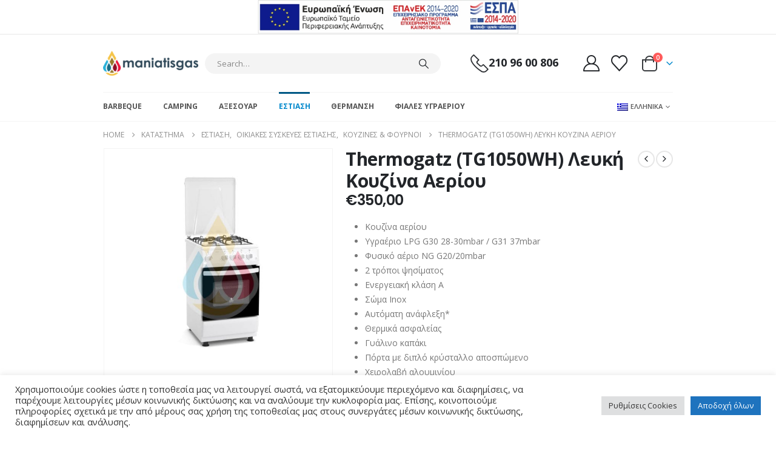

--- FILE ---
content_type: text/html; charset=UTF-8
request_url: https://maniatisgas.gr/product/thermogatz-tg1050wh-lefki-kouzina-aeriou/
body_size: 37449
content:
	<!DOCTYPE html>
	<html class=""  dir="ltr" lang="el" prefix="og: https://ogp.me/ns# product: https://ogp.me/ns/product#" prefix="og: https://ogp.me/ns#">
	<head>
		<meta http-equiv="X-UA-Compatible" content="IE=edge" />
		<meta http-equiv="Content-Type" content="text/html; charset=UTF-8" />
		<meta name="viewport" content="width=device-width, initial-scale=1, minimum-scale=1" />

		<link rel="profile" href="https://gmpg.org/xfn/11" />
		<link rel="pingback" href="https://maniatisgas.gr/xmlrpc.php" />
						<script>document.documentElement.className = document.documentElement.className + ' yes-js js_active js'</script>
			<link rel="alternate" hreflang="en" href="https://maniatisgas.gr/en/product/thermogatz-tg1050wh-free-standing-gas-cooker-white/" />
<link rel="alternate" hreflang="el" href="https://maniatisgas.gr/product/thermogatz-tg1050wh-lefki-kouzina-aeriou/" />
<link rel="alternate" hreflang="x-default" href="https://maniatisgas.gr/product/thermogatz-tg1050wh-lefki-kouzina-aeriou/" />

		<!-- All in One SEO 4.9.3 - aioseo.com -->
	<meta name="description" content="Κουζίνα αερίου Υγραέριο LPG G30 28-30mbar / G31 37mbar Φυσικό αέριο NG G20/20mbar 2 τρόποι ψησίματος Ενεργειακή κλάση Α Σώμα Inox Αυτόματη ανάφλεξη* Θερμικά ασφαλείας Γυάλινο καπάκι Πόρτα με διπλό κρύσταλλο αποσπώμενο Χειρολαβή αλουμινίου Χρονόμετρο μηχανικό Ηλεκτρικό grill Σχάρες εστιών εμαγιέ Διασπορείς εμαγιέ" />
	<meta name="robots" content="max-image-preview:large" />
	<link rel="canonical" href="https://maniatisgas.gr/product/thermogatz-tg1050wh-lefki-kouzina-aeriou/" />
	<meta name="generator" content="All in One SEO (AIOSEO) 4.9.3" />
		<meta property="og:locale" content="el_GR" />
		<meta property="og:site_name" content="Maniatisgas - All about Gas" />
		<meta property="og:type" content="article" />
		<meta property="og:title" content="Thermogatz (TG1050WH) Λευκή Κουζίνα Αερίου - Maniatisgas" />
		<meta property="og:description" content="Κουζίνα αερίου Υγραέριο LPG G30 28-30mbar / G31 37mbar Φυσικό αέριο NG G20/20mbar 2 τρόποι ψησίματος Ενεργειακή κλάση Α Σώμα Inox Αυτόματη ανάφλεξη* Θερμικά ασφαλείας Γυάλινο καπάκι Πόρτα με διπλό κρύσταλλο αποσπώμενο Χειρολαβή αλουμινίου Χρονόμετρο μηχανικό Ηλεκτρικό grill Σχάρες εστιών εμαγιέ Διασπορείς εμαγιέ" />
		<meta property="og:url" content="https://maniatisgas.gr/product/thermogatz-tg1050wh-lefki-kouzina-aeriou/" />
		<meta property="article:published_time" content="2020-09-12T14:39:06+00:00" />
		<meta property="article:modified_time" content="2024-09-04T07:08:28+00:00" />
		<meta name="twitter:card" content="summary_large_image" />
		<meta name="twitter:title" content="Thermogatz (TG1050WH) Λευκή Κουζίνα Αερίου - Maniatisgas" />
		<meta name="twitter:description" content="Κουζίνα αερίου Υγραέριο LPG G30 28-30mbar / G31 37mbar Φυσικό αέριο NG G20/20mbar 2 τρόποι ψησίματος Ενεργειακή κλάση Α Σώμα Inox Αυτόματη ανάφλεξη* Θερμικά ασφαλείας Γυάλινο καπάκι Πόρτα με διπλό κρύσταλλο αποσπώμενο Χειρολαβή αλουμινίου Χρονόμετρο μηχανικό Ηλεκτρικό grill Σχάρες εστιών εμαγιέ Διασπορείς εμαγιέ" />
		<script type="application/ld+json" class="aioseo-schema">
			{"@context":"https:\/\/schema.org","@graph":[{"@type":"BreadcrumbList","@id":"https:\/\/maniatisgas.gr\/product\/thermogatz-tg1050wh-lefki-kouzina-aeriou\/#breadcrumblist","itemListElement":[{"@type":"ListItem","@id":"https:\/\/maniatisgas.gr#listItem","position":1,"name":"Home","item":"https:\/\/maniatisgas.gr","nextItem":{"@type":"ListItem","@id":"https:\/\/maniatisgas.gr\/shop\/#listItem","name":"\u039a\u03b1\u03c4\u03ac\u03c3\u03c4\u03b7\u03bc\u03b1"}},{"@type":"ListItem","@id":"https:\/\/maniatisgas.gr\/shop\/#listItem","position":2,"name":"\u039a\u03b1\u03c4\u03ac\u03c3\u03c4\u03b7\u03bc\u03b1","item":"https:\/\/maniatisgas.gr\/shop\/","nextItem":{"@type":"ListItem","@id":"https:\/\/maniatisgas.gr\/brand\/thermogatz\/#listItem","name":"Thermogatz"},"previousItem":{"@type":"ListItem","@id":"https:\/\/maniatisgas.gr#listItem","name":"Home"}},{"@type":"ListItem","@id":"https:\/\/maniatisgas.gr\/brand\/thermogatz\/#listItem","position":3,"name":"Thermogatz","item":"https:\/\/maniatisgas.gr\/brand\/thermogatz\/","nextItem":{"@type":"ListItem","@id":"https:\/\/maniatisgas.gr\/product\/thermogatz-tg1050wh-lefki-kouzina-aeriou\/#listItem","name":"Thermogatz (TG1050WH) \u039b\u03b5\u03c5\u03ba\u03ae \u039a\u03bf\u03c5\u03b6\u03af\u03bd\u03b1 \u0391\u03b5\u03c1\u03af\u03bf\u03c5"},"previousItem":{"@type":"ListItem","@id":"https:\/\/maniatisgas.gr\/shop\/#listItem","name":"\u039a\u03b1\u03c4\u03ac\u03c3\u03c4\u03b7\u03bc\u03b1"}},{"@type":"ListItem","@id":"https:\/\/maniatisgas.gr\/product\/thermogatz-tg1050wh-lefki-kouzina-aeriou\/#listItem","position":4,"name":"Thermogatz (TG1050WH) \u039b\u03b5\u03c5\u03ba\u03ae \u039a\u03bf\u03c5\u03b6\u03af\u03bd\u03b1 \u0391\u03b5\u03c1\u03af\u03bf\u03c5","previousItem":{"@type":"ListItem","@id":"https:\/\/maniatisgas.gr\/brand\/thermogatz\/#listItem","name":"Thermogatz"}}]},{"@type":"ItemPage","@id":"https:\/\/maniatisgas.gr\/product\/thermogatz-tg1050wh-lefki-kouzina-aeriou\/#itempage","url":"https:\/\/maniatisgas.gr\/product\/thermogatz-tg1050wh-lefki-kouzina-aeriou\/","name":"Thermogatz (TG1050WH) \u039b\u03b5\u03c5\u03ba\u03ae \u039a\u03bf\u03c5\u03b6\u03af\u03bd\u03b1 \u0391\u03b5\u03c1\u03af\u03bf\u03c5 - Maniatisgas","description":"\u039a\u03bf\u03c5\u03b6\u03af\u03bd\u03b1 \u03b1\u03b5\u03c1\u03af\u03bf\u03c5 \u03a5\u03b3\u03c1\u03b1\u03ad\u03c1\u03b9\u03bf LPG G30 28-30mbar \/ G31 37mbar \u03a6\u03c5\u03c3\u03b9\u03ba\u03cc \u03b1\u03ad\u03c1\u03b9\u03bf NG G20\/20mbar 2 \u03c4\u03c1\u03cc\u03c0\u03bf\u03b9 \u03c8\u03b7\u03c3\u03af\u03bc\u03b1\u03c4\u03bf\u03c2 \u0395\u03bd\u03b5\u03c1\u03b3\u03b5\u03b9\u03b1\u03ba\u03ae \u03ba\u03bb\u03ac\u03c3\u03b7 \u0391 \u03a3\u03ce\u03bc\u03b1 Inox \u0391\u03c5\u03c4\u03cc\u03bc\u03b1\u03c4\u03b7 \u03b1\u03bd\u03ac\u03c6\u03bb\u03b5\u03be\u03b7* \u0398\u03b5\u03c1\u03bc\u03b9\u03ba\u03ac \u03b1\u03c3\u03c6\u03b1\u03bb\u03b5\u03af\u03b1\u03c2 \u0393\u03c5\u03ac\u03bb\u03b9\u03bd\u03bf \u03ba\u03b1\u03c0\u03ac\u03ba\u03b9 \u03a0\u03cc\u03c1\u03c4\u03b1 \u03bc\u03b5 \u03b4\u03b9\u03c0\u03bb\u03cc \u03ba\u03c1\u03cd\u03c3\u03c4\u03b1\u03bb\u03bb\u03bf \u03b1\u03c0\u03bf\u03c3\u03c0\u03ce\u03bc\u03b5\u03bd\u03bf \u03a7\u03b5\u03b9\u03c1\u03bf\u03bb\u03b1\u03b2\u03ae \u03b1\u03bb\u03bf\u03c5\u03bc\u03b9\u03bd\u03af\u03bf\u03c5 \u03a7\u03c1\u03bf\u03bd\u03cc\u03bc\u03b5\u03c4\u03c1\u03bf \u03bc\u03b7\u03c7\u03b1\u03bd\u03b9\u03ba\u03cc \u0397\u03bb\u03b5\u03ba\u03c4\u03c1\u03b9\u03ba\u03cc grill \u03a3\u03c7\u03ac\u03c1\u03b5\u03c2 \u03b5\u03c3\u03c4\u03b9\u03ce\u03bd \u03b5\u03bc\u03b1\u03b3\u03b9\u03ad \u0394\u03b9\u03b1\u03c3\u03c0\u03bf\u03c1\u03b5\u03af\u03c2 \u03b5\u03bc\u03b1\u03b3\u03b9\u03ad","inLanguage":"el","isPartOf":{"@id":"https:\/\/maniatisgas.gr\/#website"},"breadcrumb":{"@id":"https:\/\/maniatisgas.gr\/product\/thermogatz-tg1050wh-lefki-kouzina-aeriou\/#breadcrumblist"},"image":{"@type":"ImageObject","url":"https:\/\/maniatisgas.gr\/wp-content\/uploads\/2020\/09\/thermogatz_tg_1050_wh-1.jpg","@id":"https:\/\/maniatisgas.gr\/product\/thermogatz-tg1050wh-lefki-kouzina-aeriou\/#mainImage","width":1200,"height":1200},"primaryImageOfPage":{"@id":"https:\/\/maniatisgas.gr\/product\/thermogatz-tg1050wh-lefki-kouzina-aeriou\/#mainImage"},"datePublished":"2020-09-12T17:39:06+03:00","dateModified":"2024-09-04T10:08:28+03:00"},{"@type":"Organization","@id":"https:\/\/maniatisgas.gr\/#organization","name":"Maniatisgas","description":"All about Gas","url":"https:\/\/maniatisgas.gr\/"},{"@type":"WebSite","@id":"https:\/\/maniatisgas.gr\/#website","url":"https:\/\/maniatisgas.gr\/","name":"Maniatisgas","description":"All about Gas","inLanguage":"el","publisher":{"@id":"https:\/\/maniatisgas.gr\/#organization"}}]}
		</script>
		<!-- All in One SEO -->


<!-- Search Engine Optimization by Rank Math - https://rankmath.com/ -->
<title>Thermogatz (TG1050WH) Λευκή Κουζίνα Αερίου - Maniatisgas</title>
<meta name="description" content="Κουζίνα αερίου Υγραέριο LPG G30 28-30mbar / G31 37mbar Φυσικό αέριο NG G20/20mbar 2 τρόποι ψησίματος Ενεργειακή κλάση Α Σώμα Inox Αυτόματη ανάφλεξη* Θερμικά ασφαλείας Γυάλινο καπάκι Πόρτα με διπλό κρύσταλλο αποσπώμενο Χειρολαβή αλουμινίου Χρονόμετρο μηχανικό Ηλεκτρικό grill Σχάρες εστιών εμαγιέ Διασπορείς εμαγιέ"/>
<meta name="robots" content="follow, index, max-snippet:-1, max-video-preview:-1, max-image-preview:large"/>
<link rel="canonical" href="https://maniatisgas.gr/product/thermogatz-tg1050wh-lefki-kouzina-aeriou/" />
<meta property="og:locale" content="el_GR" />
<meta property="og:type" content="product" />
<meta property="og:title" content="Thermogatz (TG1050WH) Λευκή Κουζίνα Αερίου - Maniatisgas" />
<meta property="og:description" content="Κουζίνα αερίου Υγραέριο LPG G30 28-30mbar / G31 37mbar Φυσικό αέριο NG G20/20mbar 2 τρόποι ψησίματος Ενεργειακή κλάση Α Σώμα Inox Αυτόματη ανάφλεξη* Θερμικά ασφαλείας Γυάλινο καπάκι Πόρτα με διπλό κρύσταλλο αποσπώμενο Χειρολαβή αλουμινίου Χρονόμετρο μηχανικό Ηλεκτρικό grill Σχάρες εστιών εμαγιέ Διασπορείς εμαγιέ" />
<meta property="og:url" content="https://maniatisgas.gr/product/thermogatz-tg1050wh-lefki-kouzina-aeriou/" />
<meta property="og:site_name" content="Maniatisgas" />
<meta property="og:updated_time" content="2024-09-04T10:08:28+03:00" />
<meta property="og:image" content="https://maniatisgas.gr/wp-content/uploads/2020/09/thermogatz_tg_1050_wh-1.jpg" />
<meta property="og:image:secure_url" content="https://maniatisgas.gr/wp-content/uploads/2020/09/thermogatz_tg_1050_wh-1.jpg" />
<meta property="og:image:width" content="1200" />
<meta property="og:image:height" content="1200" />
<meta property="og:image:alt" content="Thermogatz (TG1050WH) Λευκή Κουζίνα Αερίου" />
<meta property="og:image:type" content="image/jpeg" />
<meta property="product:price:amount" content="350" />
<meta property="product:price:currency" content="EUR" />
<meta name="twitter:card" content="summary_large_image" />
<meta name="twitter:title" content="Thermogatz (TG1050WH) Λευκή Κουζίνα Αερίου - Maniatisgas" />
<meta name="twitter:description" content="Κουζίνα αερίου Υγραέριο LPG G30 28-30mbar / G31 37mbar Φυσικό αέριο NG G20/20mbar 2 τρόποι ψησίματος Ενεργειακή κλάση Α Σώμα Inox Αυτόματη ανάφλεξη* Θερμικά ασφαλείας Γυάλινο καπάκι Πόρτα με διπλό κρύσταλλο αποσπώμενο Χειρολαβή αλουμινίου Χρονόμετρο μηχανικό Ηλεκτρικό grill Σχάρες εστιών εμαγιέ Διασπορείς εμαγιέ" />
<meta name="twitter:image" content="https://maniatisgas.gr/wp-content/uploads/2020/09/thermogatz_tg_1050_wh-1.jpg" />
<meta name="twitter:label1" content="Price" />
<meta name="twitter:data1" content="&euro;350,00" />
<meta name="twitter:label2" content="Availability" />
<meta name="twitter:data2" content="Εξαντλημένο" />
<script type="application/ld+json" class="rank-math-schema">{"@context":"https://schema.org","@graph":[{"@type":"Organization","@id":"https://maniatisgas.gr/#organization","name":"Maniatisgas","url":"http://maniatisgas.gr","sameAs":["https://www.facebook.com/maniatisgas/"],"logo":{"@type":"ImageObject","@id":"https://maniatisgas.gr/#logo","url":"http://maniatisgas.gr/wp-content/uploads/2020/09/logo.png","contentUrl":"http://maniatisgas.gr/wp-content/uploads/2020/09/logo.png","caption":"Maniatisgas","inLanguage":"el","width":"378","height":"100"}},{"@type":"WebSite","@id":"https://maniatisgas.gr/#website","url":"https://maniatisgas.gr","name":"Maniatisgas","publisher":{"@id":"https://maniatisgas.gr/#organization"},"inLanguage":"el"},{"@type":"ImageObject","@id":"https://maniatisgas.gr/wp-content/uploads/2020/09/thermogatz_tg_1050_wh-1.jpg","url":"https://maniatisgas.gr/wp-content/uploads/2020/09/thermogatz_tg_1050_wh-1.jpg","width":"1200","height":"1200","inLanguage":"el"},{"@type":"ItemPage","@id":"https://maniatisgas.gr/product/thermogatz-tg1050wh-lefki-kouzina-aeriou/#webpage","url":"https://maniatisgas.gr/product/thermogatz-tg1050wh-lefki-kouzina-aeriou/","name":"Thermogatz (TG1050WH) \u039b\u03b5\u03c5\u03ba\u03ae \u039a\u03bf\u03c5\u03b6\u03af\u03bd\u03b1 \u0391\u03b5\u03c1\u03af\u03bf\u03c5 - Maniatisgas","datePublished":"2020-09-12T17:39:06+03:00","dateModified":"2024-09-04T10:08:28+03:00","isPartOf":{"@id":"https://maniatisgas.gr/#website"},"primaryImageOfPage":{"@id":"https://maniatisgas.gr/wp-content/uploads/2020/09/thermogatz_tg_1050_wh-1.jpg"},"inLanguage":"el"},{"@type":"Product","name":"Thermogatz (TG1050WH) \u039b\u03b5\u03c5\u03ba\u03ae \u039a\u03bf\u03c5\u03b6\u03af\u03bd\u03b1 \u0391\u03b5\u03c1\u03af\u03bf\u03c5 - Maniatisgas","description":"\u039a\u03bf\u03c5\u03b6\u03af\u03bd\u03b1 \u03b1\u03b5\u03c1\u03af\u03bf\u03c5 \u03a5\u03b3\u03c1\u03b1\u03ad\u03c1\u03b9\u03bf LPG G30 28-30mbar / G31 37mbar \u03a6\u03c5\u03c3\u03b9\u03ba\u03cc \u03b1\u03ad\u03c1\u03b9\u03bf NG G20/20mbar 2 \u03c4\u03c1\u03cc\u03c0\u03bf\u03b9 \u03c8\u03b7\u03c3\u03af\u03bc\u03b1\u03c4\u03bf\u03c2 \u0395\u03bd\u03b5\u03c1\u03b3\u03b5\u03b9\u03b1\u03ba\u03ae \u03ba\u03bb\u03ac\u03c3\u03b7 \u0391 \u03a3\u03ce\u03bc\u03b1 Inox \u0391\u03c5\u03c4\u03cc\u03bc\u03b1\u03c4\u03b7 \u03b1\u03bd\u03ac\u03c6\u03bb\u03b5\u03be\u03b7* \u0398\u03b5\u03c1\u03bc\u03b9\u03ba\u03ac \u03b1\u03c3\u03c6\u03b1\u03bb\u03b5\u03af\u03b1\u03c2 \u0393\u03c5\u03ac\u03bb\u03b9\u03bd\u03bf \u03ba\u03b1\u03c0\u03ac\u03ba\u03b9 \u03a0\u03cc\u03c1\u03c4\u03b1 \u03bc\u03b5 \u03b4\u03b9\u03c0\u03bb\u03cc \u03ba\u03c1\u03cd\u03c3\u03c4\u03b1\u03bb\u03bb\u03bf \u03b1\u03c0\u03bf\u03c3\u03c0\u03ce\u03bc\u03b5\u03bd\u03bf \u03a7\u03b5\u03b9\u03c1\u03bf\u03bb\u03b1\u03b2\u03ae \u03b1\u03bb\u03bf\u03c5\u03bc\u03b9\u03bd\u03af\u03bf\u03c5 \u03a7\u03c1\u03bf\u03bd\u03cc\u03bc\u03b5\u03c4\u03c1\u03bf \u03bc\u03b7\u03c7\u03b1\u03bd\u03b9\u03ba\u03cc \u0397\u03bb\u03b5\u03ba\u03c4\u03c1\u03b9\u03ba\u03cc grill \u03a3\u03c7\u03ac\u03c1\u03b5\u03c2 \u03b5\u03c3\u03c4\u03b9\u03ce\u03bd \u03b5\u03bc\u03b1\u03b3\u03b9\u03ad \u0394\u03b9\u03b1\u03c3\u03c0\u03bf\u03c1\u03b5\u03af\u03c2 \u03b5\u03bc\u03b1\u03b3\u03b9\u03ad","sku":"TG-04.401.076","category":"\u0395\u03c3\u03c4\u03af\u03b1\u03c3\u03b7","mainEntityOfPage":{"@id":"https://maniatisgas.gr/product/thermogatz-tg1050wh-lefki-kouzina-aeriou/#webpage"},"weight":{"@type":"QuantitativeValue","unitCode":"KGM","value":"50.4"},"height":{"@type":"QuantitativeValue","unitCode":"CMT","value":"84"},"width":{"@type":"QuantitativeValue","unitCode":"CMT","value":"60"},"depth":{"@type":"QuantitativeValue","unitCode":"CMT","value":"50"},"image":[{"@type":"ImageObject","url":"https://maniatisgas.gr/wp-content/uploads/2020/09/thermogatz_tg_1050_wh-1.jpg","height":"1200","width":"1200"},{"@type":"ImageObject","url":"https://maniatisgas.gr/wp-content/uploads/2020/09/thermogatz_tg_1050_wh-2.jpg","height":"1800","width":"1800"},{"@type":"ImageObject","url":"https://maniatisgas.gr/wp-content/uploads/2020/09/thermogatz_tg_1050_wh-3.jpg","height":"1200","width":"1200"}],"offers":{"@type":"Offer","price":"350.00","priceCurrency":"EUR","priceValidUntil":"2027-12-31","availability":"http://schema.org/OutOfStock","itemCondition":"NewCondition","url":"https://maniatisgas.gr/product/thermogatz-tg1050wh-lefki-kouzina-aeriou/","seller":{"@type":"Organization","@id":"https://maniatisgas.gr/","name":"Maniatisgas","url":"https://maniatisgas.gr","logo":"http://maniatisgas.gr/wp-content/uploads/2020/09/logo.png"}},"@id":"https://maniatisgas.gr/product/thermogatz-tg1050wh-lefki-kouzina-aeriou/#richSnippet"}]}</script>
<!-- /Rank Math WordPress SEO plugin -->

<link rel="alternate" type="application/rss+xml" title="Ροή RSS &raquo; Maniatisgas" href="https://maniatisgas.gr/feed/" />
<link rel="alternate" title="oEmbed (JSON)" type="application/json+oembed" href="https://maniatisgas.gr/wp-json/oembed/1.0/embed?url=https%3A%2F%2Fmaniatisgas.gr%2Fproduct%2Fthermogatz-tg1050wh-lefki-kouzina-aeriou%2F" />
<link rel="alternate" title="oEmbed (XML)" type="text/xml+oembed" href="https://maniatisgas.gr/wp-json/oembed/1.0/embed?url=https%3A%2F%2Fmaniatisgas.gr%2Fproduct%2Fthermogatz-tg1050wh-lefki-kouzina-aeriou%2F&#038;format=xml" />
		<link rel="shortcut icon" href="//maniatisgas.gr/wp-content/themes/porto/images/logo/favicon.ico" type="image/x-icon" />
				<link rel="apple-touch-icon" href="//maniatisgas.gr/wp-content/themes/porto/images/logo/apple-touch-icon.png" />
				<link rel="apple-touch-icon" sizes="120x120" href="//maniatisgas.gr/wp-content/themes/porto/images/logo/apple-touch-icon_120x120.png" />
				<link rel="apple-touch-icon" sizes="76x76" href="//maniatisgas.gr/wp-content/themes/porto/images/logo/apple-touch-icon_76x76.png" />
				<link rel="apple-touch-icon" sizes="152x152" href="//maniatisgas.gr/wp-content/themes/porto/images/logo/apple-touch-icon_152x152.png" />
				<!-- This site uses the Google Analytics by MonsterInsights plugin v9.11.1 - Using Analytics tracking - https://www.monsterinsights.com/ -->
							<script src="//www.googletagmanager.com/gtag/js?id=G-T12FF0ZL5Y"  data-cfasync="false" data-wpfc-render="false" async></script>
			<script type="text/plain" data-cli-class="cli-blocker-script"  data-cli-script-type="analytics" data-cli-block="true"  data-cli-element-position="head" data-cfasync="false" data-wpfc-render="false">
				var mi_version = '9.11.1';
				var mi_track_user = true;
				var mi_no_track_reason = '';
								var MonsterInsightsDefaultLocations = {"page_location":"https:\/\/maniatisgas.gr\/product\/thermogatz-tg1050wh-lefki-kouzina-aeriou\/"};
								if ( typeof MonsterInsightsPrivacyGuardFilter === 'function' ) {
					var MonsterInsightsLocations = (typeof MonsterInsightsExcludeQuery === 'object') ? MonsterInsightsPrivacyGuardFilter( MonsterInsightsExcludeQuery ) : MonsterInsightsPrivacyGuardFilter( MonsterInsightsDefaultLocations );
				} else {
					var MonsterInsightsLocations = (typeof MonsterInsightsExcludeQuery === 'object') ? MonsterInsightsExcludeQuery : MonsterInsightsDefaultLocations;
				}

								var disableStrs = [
										'ga-disable-G-T12FF0ZL5Y',
									];

				/* Function to detect opted out users */
				function __gtagTrackerIsOptedOut() {
					for (var index = 0; index < disableStrs.length; index++) {
						if (document.cookie.indexOf(disableStrs[index] + '=true') > -1) {
							return true;
						}
					}

					return false;
				}

				/* Disable tracking if the opt-out cookie exists. */
				if (__gtagTrackerIsOptedOut()) {
					for (var index = 0; index < disableStrs.length; index++) {
						window[disableStrs[index]] = true;
					}
				}

				/* Opt-out function */
				function __gtagTrackerOptout() {
					for (var index = 0; index < disableStrs.length; index++) {
						document.cookie = disableStrs[index] + '=true; expires=Thu, 31 Dec 2099 23:59:59 UTC; path=/';
						window[disableStrs[index]] = true;
					}
				}

				if ('undefined' === typeof gaOptout) {
					function gaOptout() {
						__gtagTrackerOptout();
					}
				}
								window.dataLayer = window.dataLayer || [];

				window.MonsterInsightsDualTracker = {
					helpers: {},
					trackers: {},
				};
				if (mi_track_user) {
					function __gtagDataLayer() {
						dataLayer.push(arguments);
					}

					function __gtagTracker(type, name, parameters) {
						if (!parameters) {
							parameters = {};
						}

						if (parameters.send_to) {
							__gtagDataLayer.apply(null, arguments);
							return;
						}

						if (type === 'event') {
														parameters.send_to = monsterinsights_frontend.v4_id;
							var hookName = name;
							if (typeof parameters['event_category'] !== 'undefined') {
								hookName = parameters['event_category'] + ':' + name;
							}

							if (typeof MonsterInsightsDualTracker.trackers[hookName] !== 'undefined') {
								MonsterInsightsDualTracker.trackers[hookName](parameters);
							} else {
								__gtagDataLayer('event', name, parameters);
							}
							
						} else {
							__gtagDataLayer.apply(null, arguments);
						}
					}

					__gtagTracker('js', new Date());
					__gtagTracker('set', {
						'developer_id.dZGIzZG': true,
											});
					if ( MonsterInsightsLocations.page_location ) {
						__gtagTracker('set', MonsterInsightsLocations);
					}
										__gtagTracker('config', 'G-T12FF0ZL5Y', {"forceSSL":"true","link_attribution":"true"} );
										window.gtag = __gtagTracker;										(function () {
						/* https://developers.google.com/analytics/devguides/collection/analyticsjs/ */
						/* ga and __gaTracker compatibility shim. */
						var noopfn = function () {
							return null;
						};
						var newtracker = function () {
							return new Tracker();
						};
						var Tracker = function () {
							return null;
						};
						var p = Tracker.prototype;
						p.get = noopfn;
						p.set = noopfn;
						p.send = function () {
							var args = Array.prototype.slice.call(arguments);
							args.unshift('send');
							__gaTracker.apply(null, args);
						};
						var __gaTracker = function () {
							var len = arguments.length;
							if (len === 0) {
								return;
							}
							var f = arguments[len - 1];
							if (typeof f !== 'object' || f === null || typeof f.hitCallback !== 'function') {
								if ('send' === arguments[0]) {
									var hitConverted, hitObject = false, action;
									if ('event' === arguments[1]) {
										if ('undefined' !== typeof arguments[3]) {
											hitObject = {
												'eventAction': arguments[3],
												'eventCategory': arguments[2],
												'eventLabel': arguments[4],
												'value': arguments[5] ? arguments[5] : 1,
											}
										}
									}
									if ('pageview' === arguments[1]) {
										if ('undefined' !== typeof arguments[2]) {
											hitObject = {
												'eventAction': 'page_view',
												'page_path': arguments[2],
											}
										}
									}
									if (typeof arguments[2] === 'object') {
										hitObject = arguments[2];
									}
									if (typeof arguments[5] === 'object') {
										Object.assign(hitObject, arguments[5]);
									}
									if ('undefined' !== typeof arguments[1].hitType) {
										hitObject = arguments[1];
										if ('pageview' === hitObject.hitType) {
											hitObject.eventAction = 'page_view';
										}
									}
									if (hitObject) {
										action = 'timing' === arguments[1].hitType ? 'timing_complete' : hitObject.eventAction;
										hitConverted = mapArgs(hitObject);
										__gtagTracker('event', action, hitConverted);
									}
								}
								return;
							}

							function mapArgs(args) {
								var arg, hit = {};
								var gaMap = {
									'eventCategory': 'event_category',
									'eventAction': 'event_action',
									'eventLabel': 'event_label',
									'eventValue': 'event_value',
									'nonInteraction': 'non_interaction',
									'timingCategory': 'event_category',
									'timingVar': 'name',
									'timingValue': 'value',
									'timingLabel': 'event_label',
									'page': 'page_path',
									'location': 'page_location',
									'title': 'page_title',
									'referrer' : 'page_referrer',
								};
								for (arg in args) {
																		if (!(!args.hasOwnProperty(arg) || !gaMap.hasOwnProperty(arg))) {
										hit[gaMap[arg]] = args[arg];
									} else {
										hit[arg] = args[arg];
									}
								}
								return hit;
							}

							try {
								f.hitCallback();
							} catch (ex) {
							}
						};
						__gaTracker.create = newtracker;
						__gaTracker.getByName = newtracker;
						__gaTracker.getAll = function () {
							return [];
						};
						__gaTracker.remove = noopfn;
						__gaTracker.loaded = true;
						window['__gaTracker'] = __gaTracker;
					})();
									} else {
										console.log("");
					(function () {
						function __gtagTracker() {
							return null;
						}

						window['__gtagTracker'] = __gtagTracker;
						window['gtag'] = __gtagTracker;
					})();
									}
			</script>
							<!-- / Google Analytics by MonsterInsights -->
		<style id='wp-img-auto-sizes-contain-inline-css'>
img:is([sizes=auto i],[sizes^="auto," i]){contain-intrinsic-size:3000px 1500px}
/*# sourceURL=wp-img-auto-sizes-contain-inline-css */
</style>
<style id='classic-theme-styles-inline-css'>
/*! This file is auto-generated */
.wp-block-button__link{color:#fff;background-color:#32373c;border-radius:9999px;box-shadow:none;text-decoration:none;padding:calc(.667em + 2px) calc(1.333em + 2px);font-size:1.125em}.wp-block-file__button{background:#32373c;color:#fff;text-decoration:none}
/*# sourceURL=/wp-includes/css/classic-themes.min.css */
</style>
<style id='woocommerce-inline-inline-css'>
.woocommerce form .form-row .required { visibility: visible; }
/*# sourceURL=woocommerce-inline-inline-css */
</style>
<link rel='stylesheet' id='wpo_min-header-0-css' href='https://maniatisgas.gr/wp-content/cache/wpo-minify/1768385027/assets/wpo-minify-header-dfe7fc47.min.css' media='all' />
<link rel='stylesheet' id='wpo_min-header-1-css' href='https://maniatisgas.gr/wp-content/cache/wpo-minify/1768385027/assets/wpo-minify-header-215214c2.min.css' media='(max-width:991px)' />
<link rel='stylesheet' id='wpo_min-header-2-css' href='https://maniatisgas.gr/wp-content/cache/wpo-minify/1768385027/assets/wpo-minify-header-700f8e71.min.css' media='all' />
<script id="wpo_min-header-0-js-extra">
var wpml_cookies = {"wp-wpml_current_language":{"value":"el","expires":1,"path":"/"}};
var wpml_cookies = {"wp-wpml_current_language":{"value":"el","expires":1,"path":"/"}};
//# sourceURL=wpo_min-header-0-js-extra
</script>
<script src="https://maniatisgas.gr/wp-content/cache/wpo-minify/1768385027/assets/wpo-minify-header-51e30671.min.js" id="wpo_min-header-0-js" defer data-wp-strategy="defer"></script>
<script src="https://maniatisgas.gr/wp-content/cache/wpo-minify/1768385027/assets/wpo-minify-header-59b00ed2.min.js" id="wpo_min-header-1-js" async data-wp-strategy="async"></script>
<script id="wpo_min-header-2-js-extra">
var Cli_Data = {"nn_cookie_ids":[],"cookielist":[],"non_necessary_cookies":[],"ccpaEnabled":"","ccpaRegionBased":"","ccpaBarEnabled":"","strictlyEnabled":["necessary","obligatoire"],"ccpaType":"gdpr","js_blocking":"1","custom_integration":"","triggerDomRefresh":"","secure_cookies":""};
var cli_cookiebar_settings = {"animate_speed_hide":"500","animate_speed_show":"500","background":"#FFF","border":"#b1a6a6c2","border_on":"","button_1_button_colour":"#1e73be","button_1_button_hover":"#185c98","button_1_link_colour":"#fff","button_1_as_button":"1","button_1_new_win":"","button_2_button_colour":"#333","button_2_button_hover":"#292929","button_2_link_colour":"#444","button_2_as_button":"","button_2_hidebar":"","button_3_button_colour":"#dedfe0","button_3_button_hover":"#b2b2b3","button_3_link_colour":"#333333","button_3_as_button":"1","button_3_new_win":"","button_4_button_colour":"#dedfe0","button_4_button_hover":"#b2b2b3","button_4_link_colour":"#333333","button_4_as_button":"1","button_7_button_colour":"#1e73be","button_7_button_hover":"#185c98","button_7_link_colour":"#fff","button_7_as_button":"1","button_7_new_win":"","font_family":"inherit","header_fix":"","notify_animate_hide":"1","notify_animate_show":"","notify_div_id":"#cookie-law-info-bar","notify_position_horizontal":"right","notify_position_vertical":"bottom","scroll_close":"","scroll_close_reload":"","accept_close_reload":"","reject_close_reload":"","showagain_tab":"","showagain_background":"#fff","showagain_border":"#000","showagain_div_id":"#cookie-law-info-again","showagain_x_position":"100px","text":"#333333","show_once_yn":"","show_once":"10000","logging_on":"","as_popup":"","popup_overlay":"1","bar_heading_text":"","cookie_bar_as":"banner","popup_showagain_position":"bottom-right","widget_position":"left"};
var log_object = {"ajax_url":"https://maniatisgas.gr/wp-admin/admin-ajax.php"};
//# sourceURL=wpo_min-header-2-js-extra
</script>
<script src="https://maniatisgas.gr/wp-content/cache/wpo-minify/1768385027/assets/wpo-minify-header-045f1100.min.js" id="wpo_min-header-2-js"></script>
<script id="wpo_min-header-3-js-extra">
var wc_add_to_cart_params = {"ajax_url":"/wp-admin/admin-ajax.php","wc_ajax_url":"/?wc-ajax=%%endpoint%%","i18n_view_cart":"\u039a\u03b1\u03bb\u03ac\u03b8\u03b9","cart_url":"https://maniatisgas.gr/cart/","is_cart":"","cart_redirect_after_add":"no"};
var wc_single_product_params = {"i18n_required_rating_text":"\u03a0\u03b1\u03c1\u03b1\u03ba\u03b1\u03bb\u03bf\u03cd\u03bc\u03b5, \u03b5\u03c0\u03b9\u03bb\u03ad\u03be\u03c4\u03b5 \u03bc\u03af\u03b1 \u03b2\u03b1\u03b8\u03bc\u03bf\u03bb\u03bf\u03b3\u03af\u03b1","i18n_rating_options":["1 \u03b1\u03c0\u03cc 5 \u03b1\u03c3\u03c4\u03ad\u03c1\u03b9\u03b1","2 \u03b1\u03c0\u03cc 5 \u03b1\u03c3\u03c4\u03ad\u03c1\u03b9\u03b1","3 \u03b1\u03c0\u03cc 5 \u03b1\u03c3\u03c4\u03ad\u03c1\u03b9\u03b1","4 \u03b1\u03c0\u03cc 5 \u03b1\u03c3\u03c4\u03ad\u03c1\u03b9\u03b1","5 \u03b1\u03c0\u03cc 5 \u03b1\u03c3\u03c4\u03ad\u03c1\u03b9\u03b1"],"i18n_product_gallery_trigger_text":"View full-screen image gallery","review_rating_required":"yes","flexslider":{"rtl":false,"animation":"slide","smoothHeight":true,"directionNav":false,"controlNav":"thumbnails","slideshow":false,"animationSpeed":500,"animationLoop":false,"allowOneSlide":false},"zoom_enabled":"","zoom_options":[],"photoswipe_enabled":"1","photoswipe_options":{"shareEl":false,"closeOnScroll":false,"history":false,"hideAnimationDuration":0,"showAnimationDuration":0},"flexslider_enabled":""};
var woocommerce_params = {"ajax_url":"/wp-admin/admin-ajax.php","wc_ajax_url":"/?wc-ajax=%%endpoint%%","i18n_password_show":"\u0395\u03bc\u03c6\u03ac\u03bd\u03b9\u03c3\u03b7 \u03c3\u03c5\u03bd\u03b8\u03b7\u03bc\u03b1\u03c4\u03b9\u03ba\u03bf\u03cd","i18n_password_hide":"\u0391\u03c0\u03cc\u03ba\u03c1\u03c5\u03c8\u03b7 \u03c3\u03c5\u03bd\u03b8\u03b7\u03bc\u03b1\u03c4\u03b9\u03ba\u03bf\u03cd"};
//# sourceURL=wpo_min-header-3-js-extra
</script>
<script src="https://maniatisgas.gr/wp-content/cache/wpo-minify/1768385027/assets/wpo-minify-header-98375af7.min.js" id="wpo_min-header-3-js" defer data-wp-strategy="defer"></script>
<script id="wpo_min-header-4-js-extra">
var wc_add_to_cart_params = {"ajax_url":"/wp-admin/admin-ajax.php","wc_ajax_url":"/?wc-ajax=%%endpoint%%","i18n_view_cart":"\u039a\u03b1\u03bb\u03ac\u03b8\u03b9","cart_url":"https://maniatisgas.gr/cart/","is_cart":"","cart_redirect_after_add":"no"};
//# sourceURL=wpo_min-header-4-js-extra
</script>
<script src="https://maniatisgas.gr/wp-content/cache/wpo-minify/1768385027/assets/wpo-minify-header-12c91246.min.js" id="wpo_min-header-4-js"></script>
<script id="wpo_min-header-5-js-extra">
var wc_cart_fragments_params = {"ajax_url":"/wp-admin/admin-ajax.php","wc_ajax_url":"/?wc-ajax=%%endpoint%%","cart_hash_key":"wc_cart_hash_4fbac936a5022949f69b67b54a63fa86-el","fragment_name":"wc_fragments_4fbac936a5022949f69b67b54a63fa86","request_timeout":"15000"};
//# sourceURL=wpo_min-header-5-js-extra
</script>
<script src="https://maniatisgas.gr/wp-content/cache/wpo-minify/1768385027/assets/wpo-minify-header-8ec60fe6.min.js" id="wpo_min-header-5-js" defer data-wp-strategy="defer"></script>
<script></script><link rel="https://api.w.org/" href="https://maniatisgas.gr/wp-json/" /><link rel="alternate" title="JSON" type="application/json" href="https://maniatisgas.gr/wp-json/wp/v2/product/3210" /><link rel="EditURI" type="application/rsd+xml" title="RSD" href="https://maniatisgas.gr/xmlrpc.php?rsd" />

<link rel='shortlink' href='https://maniatisgas.gr/?p=3210' />
<meta name="generator" content="WPML ver:4.7.6 stt:1,13;" />
<!-- Global site tag (gtag.js) - Google Analytics -->
<script async src="https://www.googletagmanager.com/gtag/js?id=G-4NWM6DK111"></script>
<script>
  window.dataLayer = window.dataLayer || [];
  function gtag(){dataLayer.push(arguments);}
  gtag('js', new Date());
  gtag('config', 'G-4NWM6DK111');
</script>
		<script type="text/javascript" id="webfont-queue">
		WebFontConfig = {
			google: { families: [ 'Open+Sans:400,500,600,700,800','Poppins:400,500,600,700,800' ] }
		};
		(function(d) {
			var wf = d.createElement('script'), s = d.scripts[d.scripts.length - 1];
			wf.src = 'https://maniatisgas.gr/wp-content/themes/porto/js/libs/webfont.js';
			wf.async = true;
			s.parentNode.insertBefore(wf, s);
		})(document);</script>
			<noscript><style>.woocommerce-product-gallery{ opacity: 1 !important; }</style></noscript>
	<meta name="generator" content="Powered by WPBakery Page Builder - drag and drop page builder for WordPress."/>
<meta name="generator" content="Powered by Slider Revolution 6.7.39 - responsive, Mobile-Friendly Slider Plugin for WordPress with comfortable drag and drop interface." />
<link rel="icon" href="https://maniatisgas.gr/wp-content/uploads/2020/09/favicon-maniatis-32x32.png" sizes="32x32" />
<link rel="icon" href="https://maniatisgas.gr/wp-content/uploads/2020/09/favicon-maniatis-300x300.png" sizes="192x192" />
<link rel="apple-touch-icon" href="https://maniatisgas.gr/wp-content/uploads/2020/09/favicon-maniatis-300x300.png" />
<meta name="msapplication-TileImage" content="https://maniatisgas.gr/wp-content/uploads/2020/09/favicon-maniatis-300x300.png" />
<script>function setREVStartSize(e){
			//window.requestAnimationFrame(function() {
				window.RSIW = window.RSIW===undefined ? window.innerWidth : window.RSIW;
				window.RSIH = window.RSIH===undefined ? window.innerHeight : window.RSIH;
				try {
					var pw = document.getElementById(e.c).parentNode.offsetWidth,
						newh;
					pw = pw===0 || isNaN(pw) || (e.l=="fullwidth" || e.layout=="fullwidth") ? window.RSIW : pw;
					e.tabw = e.tabw===undefined ? 0 : parseInt(e.tabw);
					e.thumbw = e.thumbw===undefined ? 0 : parseInt(e.thumbw);
					e.tabh = e.tabh===undefined ? 0 : parseInt(e.tabh);
					e.thumbh = e.thumbh===undefined ? 0 : parseInt(e.thumbh);
					e.tabhide = e.tabhide===undefined ? 0 : parseInt(e.tabhide);
					e.thumbhide = e.thumbhide===undefined ? 0 : parseInt(e.thumbhide);
					e.mh = e.mh===undefined || e.mh=="" || e.mh==="auto" ? 0 : parseInt(e.mh,0);
					if(e.layout==="fullscreen" || e.l==="fullscreen")
						newh = Math.max(e.mh,window.RSIH);
					else{
						e.gw = Array.isArray(e.gw) ? e.gw : [e.gw];
						for (var i in e.rl) if (e.gw[i]===undefined || e.gw[i]===0) e.gw[i] = e.gw[i-1];
						e.gh = e.el===undefined || e.el==="" || (Array.isArray(e.el) && e.el.length==0)? e.gh : e.el;
						e.gh = Array.isArray(e.gh) ? e.gh : [e.gh];
						for (var i in e.rl) if (e.gh[i]===undefined || e.gh[i]===0) e.gh[i] = e.gh[i-1];
											
						var nl = new Array(e.rl.length),
							ix = 0,
							sl;
						e.tabw = e.tabhide>=pw ? 0 : e.tabw;
						e.thumbw = e.thumbhide>=pw ? 0 : e.thumbw;
						e.tabh = e.tabhide>=pw ? 0 : e.tabh;
						e.thumbh = e.thumbhide>=pw ? 0 : e.thumbh;
						for (var i in e.rl) nl[i] = e.rl[i]<window.RSIW ? 0 : e.rl[i];
						sl = nl[0];
						for (var i in nl) if (sl>nl[i] && nl[i]>0) { sl = nl[i]; ix=i;}
						var m = pw>(e.gw[ix]+e.tabw+e.thumbw) ? 1 : (pw-(e.tabw+e.thumbw)) / (e.gw[ix]);
						newh =  (e.gh[ix] * m) + (e.tabh + e.thumbh);
					}
					var el = document.getElementById(e.c);
					if (el!==null && el) el.style.height = newh+"px";
					el = document.getElementById(e.c+"_wrapper");
					if (el!==null && el) {
						el.style.height = newh+"px";
						el.style.display = "block";
					}
				} catch(e){
					console.log("Failure at Presize of Slider:" + e)
				}
			//});
		  };</script>
		<style id="wp-custom-css">
			#porto-products-6948 h2{padding-bottom:35px}
.sub-menu.pos-left{background-color: white !important;}
.sub-menu.pos-left:hover{background-color: white !important;}
.btn-primary{background-color: #005885 !important;}
.owl-nav.disabled button{display:none!important}
.owl-buttons{
    position: absolute;
    top: -45px;
    left: 50%;
    transform: translateX(-50%);
}

.page-top { padding: 10px 0; min-height: 44px; }
.main-content, .left-sidebar, .right-sidebar { padding-top: 0; }
.ls-80 { letter-spacing: .08em; } .ls-n-20 { letter-spacing: -.02em; } .ls-150 { letter-spacing: .15em; }
.home-banner-slider h2.vc_custom_heading, .custom-font4 { font-family: 'Segoe Script', 'Savoye LET'; }
.btn-modern { font-family: Poppins; font-weight: 700; letter-spacing: .01em; padding: 1em 1.6em; } .btn-modern.btn-lg { font-size: 1em; padding-left: 2.8em; padding-right: 2.8em; }
.btn-modern.btn-xl { font-size: 1.1428em; padding: 1.25em 3em; } .btn-modern.vc_btn3-block { letter-spacing: .15em; }

/* header */
.porto-block-html-top { font-family: Poppins; font-weight: 500; font-size: .9286em; line-height: 1.4; letter-spacing: .025em; overflow: hidden; }
.porto-block-html-top .mfp-close { top: 50%; transform: translateY(-50%) rotateZ(45deg); color: inherit; opacity: .7; }
.porto-block-html-top small { font-size: .8461em; font-weight: 400; opacity: .5; }
.porto-block-html-top a { text-transform: uppercase; display: inline-block; padding: .4rem .5rem; font-size: 0.625rem; font-weight: 700; background: #0075af; color: #fff; text-decoration: none; }
#header { border-bottom: 1px solid #f4f4f4; }
#header .header-top { letter-spacing: .025em; }
#header .header-top .top-links > li.menu-item > a { text-transform: none; }
#header .separator { height: 1.6em; }
#header .share-links a { width: 26px; height: 26px; }
#header .share-links a:not(:hover) { background: none; color: inherit; }
#header .main-menu > li.menu-item, .main-menu-wrap .main-menu .menu-custom-block a:not(:last-child) { margin-right: 35px; }
#header .porto-sicon-box { margin-bottom: 0; }
#header .porto-sicon-box .porto-sicon-img { margin-right: 8px; }
#header .wishlist i, #header .my-account i { font-size: 27px; display: block; }
#header .searchform-popup .search-toggle { width: 30px; }
#header .searchform input { height: 40px; }
#header .searchform select, #header .searchform button, #header .searchform .selectric .label { height: 40px; line-height: 40px; }
#header .searchform .selectric .label { padding-left: 15px; }
@media (min-width: 992px) {
    #header .header-main .header-left { flex: 0 0 16.6666%; }
    #header .header-main .header-right, #header .searchform .text { flex: 1; }
    #header .searchform-popup { flex: 1; padding-left: 10px; }
    #header .searchform { width: 100%; box-shadow: none; }
    #header .searchform.searchform-cats input { width: 100%; }
}
@media (max-width: 767px) {
    #header .header-top .header-right { -ms-flex: 1; flex: 1; -ms-flex-pack: start; justify-content: flex-start; }
    #header .header-top .view-switcher { margin-left: 0; }
    #header .header-top .share-links { -ms-flex: 1; flex: 1; }
    #header .header-top .separator { display: none; }
}
@media (max-width: 575px) {
    #header .header-right .searchform { right: -120px; }
}
.header-bottom .container { position: relative;}
.header-bottom .container:before { content: ''; position: absolute; top: 0; left: 10px; right: 10px; width: calc(100% - 20px); border-top: 1px solid #f4f4f4; }
/* mini cart */
#mini-cart { font-size: 32px !important; }
#mini-cart .minicart-icon { width: 25px; height: 20px; border: 2px solid #222529; border-radius: 0 0 5px 5px; position: relative; opacity: .9; margin: 6px 3px 0; }
#mini-cart .minicart-icon:before { content: ''; position: absolute; border: 2px solid; border-color: inherit; border-bottom: none; border-radius: 10px 10px 0 0; left: 50%; top: -8px; margin-left: -7.5px; width: 15px; height: 11px; }
@media (max-width: 991px) {
    #header .header-top .top-links, #header .separator:first-of-type { display: none; }
}

/* main */
.slider-title { font-size: 1.125rem; letter-spacing: -0.02em; }
.coupon-sale-text { transform: rotate(-2deg); letter-spacing: -0.01em; position: relative; }
.coupon-sale-text { font-size: 1.6em !important; font-weight: 700; color: #fff;}
.coupon-sale-text strong { display: inline-block; font-size: 1.6em; font-weight: 700; padding: 5px 8px; background-color: #ff7272; color: #fff; }
.coupon-sale-light-bg strong { background: #fff; color: #222529; }
.coupon-sale-text i { font-style: normal; position: absolute; left: -2.25em; top: 50%; transform: translateY(-50%) rotate(-90deg); font-size: .65em; opacity: .6; letter-spacing: 0; }
.top-icon .porto-sicon-header { margin-bottom: .75rem; }
.top-icon .porto-sicon-header p { font-family: Poppins; margin-bottom: 0; }
article.post-grid .clearfix, article.post .post-meta i { display: none; }
article.post .post-meta { margin-top: -.75rem; }
article.post .post-meta a { color: #999; font-size: .625rem; text-transform: uppercase; }
.blog-posts .post .entry-title { font-family: Open Sans; font-size: 1.125rem; font-weight: 700; line-height: 1; }
.blog-posts .post .entry-title a { color: inherit; }
.blog-posts .post p { font-size: .9286em; }
article.post .post-image .post-date { right: auto; left: 10px; font-family: Poppins; background: #222529; letter-spacing: 0.05em; width: 45px; }
article.post .post-date .day { background: none; color: #fff; padding-bottom: 0; font-size: 1.125rem; line-height: 1; }
article.post .post-date .month { background: none; padding-bottom: 8px; line-height: 1; font-size: .7rem; text-transform: uppercase; opacity: .6; font-weight: 400; }
.widget .widget-title, .widget .widgettitle, #footer .widget-title { font-size: 1rem; }

/* shop */
.porto-products.title-border-middle>.section-title { margin-bottom: .5rem; }
.add-links .add_to_cart_button, .add-links .add_to_cart_read_more { font-size: .75rem; font-weight: 600 !important; }
#mini-cart .buttons a { background: #010204; }
ul.products li.product:hover .add-links .add_to_cart_button,
ul.products li.product:hover .add-links .add_to_cart_read_more { background: #2b2b2d; border-color: #2b2b2d; }
.products-slider.owl-carousel .product { margin-bottom: 25px; margin-top: 10px; }
.products-slider.owl-carousel .owl-item:hover { z-index: 2; }
ul.products:not(.list) li.product-col:hover .product-image { box-shadow: none; }
ul.products:not(.list) li.product-col:hover .product-inner { box-shadow: 0 5px 25px 0px rgba(0, 0, 0, .08); }
.add-links .add_to_cart_button { padding: 0 1.2em; color: #6f6e6b; }
.add-links .add_to_cart_button:before { display: none; }
li.product-col:hover .add-links .add_to_cart_button { padding: 0 .7143em; }
li.product-col:hover .add-links .add_to_cart_button:before { display: inline-block; }
.labels .onhot, .labels .onsale { border-radius: 12px; padding-left: 0.8em; padding-right: 0.8em; }
.products-slider.owl-carousel .owl-stage-outer { padding-left: 5px; padding-right: 5px; margin-left: -5px; margin-right: -5px; }
@media (max-width: 575px) {
    .products-slider.owl-carousel .owl-stage-outer { padding-left: 2px; padding-right: 2px; margin-left: -2px; margin-right: -2px; }
}

li.product-category .thumb-info, li.product-category .thumb-info img, li.product-category .thumb-info-wrapper:after { border-radius: 50%; }
ul.category-color-dark li.product-category .thumb-info-title { background: #fff; padding: 0.75rem 0.5rem 1.25rem; }
ul.products li.product-category .thumb-info h3 { letter-spacing: 0; font-family: Poppins; }
li.product-col.product-default h3, ul.product_list_widget li .product-details a { color: #222529; }
ul.grid li.product-col h3 { margin-left: .5rem; margin-right: .5rem; }

/* footer */
#footer .footer-main .container:after { content: ''; display: block; position: absolute; left: 10px; right: 10px; bottom: 0; border-bottom: 1px solid #313438; }
#footer .contact-details i { display: none; }
#footer .contact-details span { padding-left: 0; line-height: 1.4; }
#footer .contact-details strong { padding-left: 0; text-transform: uppercase; line-height: 1.4; }
#footer .share-links a { width: 40px; height: 40px; border-radius: 20px; border: 1px solid #313438; box-shadow: none; }
#footer .widget .tagcloud a { background: none; color: inherit; border-radius: 0; font-size: 11px !important; font-weight: 400; text-transform: none; padding: .6em; border: 1px solid #313438; }
#footer .widget .tagcloud a:hover { border-color: #fff; color: #fff; }
#footer .widget_wysija_cont .wysija-paragraph { display: block; margin-bottom: 1rem; }
#footer .widget_wysija_cont .wysija-input { border-radius: 30px; background: #292c30; padding-left: 1.5rem; font-size: 0.8125rem; }
#footer .widget_wysija_cont .wysija-submit { border-radius: 30px; padding: 0 1.75rem; font-size: 0.8125rem; font-weight: 700; }
#footer .footer-bottom{color:#fff;}
.icl_lang_sel_translated, .icl_lang_sel_current, .icl_lang_sel_native{color:#595959 !important;}
.sr-only {
	border: 0 !important;
	clip: rect(1px, 1px, 1px, 1px) !important; /* 1 */
	-webkit-clip-path: inset(50%) !important;
		clip-path: inset(50%) !important;  /* 2 */
	height: 1px !important;
	margin: -1px !important;
	overflow: hidden !important;
	padding: 0 !important;
	position: absolute !important;
	width: 1px !important;
	white-space: nowrap !important;            /* 3 */
}
#wt-cli-privacy-save-btn {
background-color: #1e73be;
color: #ffffff;
}
.cli-switch input:checked + .cli-slider {
    background-color: #1e73be;
}



/* TOP BAR MESSAGE */
/* #header .header-top strong{font-size:16px;text-align: center;}
#header .header-top {background: #ed173f!important;}
#header .header-top p{ margin:5px;} */		</style>
						<script>
					!function(f,b,e,v,n,t,s)
  {if(f.fbq)return;n=f.fbq=function(){n.callMethod?
  n.callMethod.apply(n,arguments):n.queue.push(arguments)};
  if(!f._fbq)f._fbq=n;n.push=n;n.loaded=!0;n.version='2.0';
  n.queue=[];t=b.createElement(e);t.async=!0;
  t.src=v;s=b.getElementsByTagName(e)[0];
  s.parentNode.insertBefore(t,s)}(window, document,'script',
  'https://connect.facebook.net/en_US/fbevents.js');
  fbq('init', '1076089186316656');
  fbq('track', 'PageView');

<noscript><img height="1" width="1" style="display:none"
  src="https://www.facebook.com/tr?id=1076089186316656&ev=PageView&noscript=1"
/></noscript>
<!-- End Meta Pixel Code -->				</script>
				<noscript><style> .wpb_animate_when_almost_visible { opacity: 1; }</style></noscript>	<style id='global-styles-inline-css'>
:root{--wp--preset--aspect-ratio--square: 1;--wp--preset--aspect-ratio--4-3: 4/3;--wp--preset--aspect-ratio--3-4: 3/4;--wp--preset--aspect-ratio--3-2: 3/2;--wp--preset--aspect-ratio--2-3: 2/3;--wp--preset--aspect-ratio--16-9: 16/9;--wp--preset--aspect-ratio--9-16: 9/16;--wp--preset--color--black: #000000;--wp--preset--color--cyan-bluish-gray: #abb8c3;--wp--preset--color--white: #ffffff;--wp--preset--color--pale-pink: #f78da7;--wp--preset--color--vivid-red: #cf2e2e;--wp--preset--color--luminous-vivid-orange: #ff6900;--wp--preset--color--luminous-vivid-amber: #fcb900;--wp--preset--color--light-green-cyan: #7bdcb5;--wp--preset--color--vivid-green-cyan: #00d084;--wp--preset--color--pale-cyan-blue: #8ed1fc;--wp--preset--color--vivid-cyan-blue: #0693e3;--wp--preset--color--vivid-purple: #9b51e0;--wp--preset--color--primary: var(--porto-primary-color);--wp--preset--color--secondary: var(--porto-secondary-color);--wp--preset--color--tertiary: var(--porto-tertiary-color);--wp--preset--color--quaternary: var(--porto-quaternary-color);--wp--preset--color--dark: var(--porto-dark-color);--wp--preset--color--light: var(--porto-light-color);--wp--preset--color--primary-hover: var(--porto-primary-light-5);--wp--preset--gradient--vivid-cyan-blue-to-vivid-purple: linear-gradient(135deg,rgb(6,147,227) 0%,rgb(155,81,224) 100%);--wp--preset--gradient--light-green-cyan-to-vivid-green-cyan: linear-gradient(135deg,rgb(122,220,180) 0%,rgb(0,208,130) 100%);--wp--preset--gradient--luminous-vivid-amber-to-luminous-vivid-orange: linear-gradient(135deg,rgb(252,185,0) 0%,rgb(255,105,0) 100%);--wp--preset--gradient--luminous-vivid-orange-to-vivid-red: linear-gradient(135deg,rgb(255,105,0) 0%,rgb(207,46,46) 100%);--wp--preset--gradient--very-light-gray-to-cyan-bluish-gray: linear-gradient(135deg,rgb(238,238,238) 0%,rgb(169,184,195) 100%);--wp--preset--gradient--cool-to-warm-spectrum: linear-gradient(135deg,rgb(74,234,220) 0%,rgb(151,120,209) 20%,rgb(207,42,186) 40%,rgb(238,44,130) 60%,rgb(251,105,98) 80%,rgb(254,248,76) 100%);--wp--preset--gradient--blush-light-purple: linear-gradient(135deg,rgb(255,206,236) 0%,rgb(152,150,240) 100%);--wp--preset--gradient--blush-bordeaux: linear-gradient(135deg,rgb(254,205,165) 0%,rgb(254,45,45) 50%,rgb(107,0,62) 100%);--wp--preset--gradient--luminous-dusk: linear-gradient(135deg,rgb(255,203,112) 0%,rgb(199,81,192) 50%,rgb(65,88,208) 100%);--wp--preset--gradient--pale-ocean: linear-gradient(135deg,rgb(255,245,203) 0%,rgb(182,227,212) 50%,rgb(51,167,181) 100%);--wp--preset--gradient--electric-grass: linear-gradient(135deg,rgb(202,248,128) 0%,rgb(113,206,126) 100%);--wp--preset--gradient--midnight: linear-gradient(135deg,rgb(2,3,129) 0%,rgb(40,116,252) 100%);--wp--preset--font-size--small: 13px;--wp--preset--font-size--medium: 20px;--wp--preset--font-size--large: 36px;--wp--preset--font-size--x-large: 42px;--wp--preset--spacing--20: 0.44rem;--wp--preset--spacing--30: 0.67rem;--wp--preset--spacing--40: 1rem;--wp--preset--spacing--50: 1.5rem;--wp--preset--spacing--60: 2.25rem;--wp--preset--spacing--70: 3.38rem;--wp--preset--spacing--80: 5.06rem;--wp--preset--shadow--natural: 6px 6px 9px rgba(0, 0, 0, 0.2);--wp--preset--shadow--deep: 12px 12px 50px rgba(0, 0, 0, 0.4);--wp--preset--shadow--sharp: 6px 6px 0px rgba(0, 0, 0, 0.2);--wp--preset--shadow--outlined: 6px 6px 0px -3px rgb(255, 255, 255), 6px 6px rgb(0, 0, 0);--wp--preset--shadow--crisp: 6px 6px 0px rgb(0, 0, 0);}:where(.is-layout-flex){gap: 0.5em;}:where(.is-layout-grid){gap: 0.5em;}body .is-layout-flex{display: flex;}.is-layout-flex{flex-wrap: wrap;align-items: center;}.is-layout-flex > :is(*, div){margin: 0;}body .is-layout-grid{display: grid;}.is-layout-grid > :is(*, div){margin: 0;}:where(.wp-block-columns.is-layout-flex){gap: 2em;}:where(.wp-block-columns.is-layout-grid){gap: 2em;}:where(.wp-block-post-template.is-layout-flex){gap: 1.25em;}:where(.wp-block-post-template.is-layout-grid){gap: 1.25em;}.has-black-color{color: var(--wp--preset--color--black) !important;}.has-cyan-bluish-gray-color{color: var(--wp--preset--color--cyan-bluish-gray) !important;}.has-white-color{color: var(--wp--preset--color--white) !important;}.has-pale-pink-color{color: var(--wp--preset--color--pale-pink) !important;}.has-vivid-red-color{color: var(--wp--preset--color--vivid-red) !important;}.has-luminous-vivid-orange-color{color: var(--wp--preset--color--luminous-vivid-orange) !important;}.has-luminous-vivid-amber-color{color: var(--wp--preset--color--luminous-vivid-amber) !important;}.has-light-green-cyan-color{color: var(--wp--preset--color--light-green-cyan) !important;}.has-vivid-green-cyan-color{color: var(--wp--preset--color--vivid-green-cyan) !important;}.has-pale-cyan-blue-color{color: var(--wp--preset--color--pale-cyan-blue) !important;}.has-vivid-cyan-blue-color{color: var(--wp--preset--color--vivid-cyan-blue) !important;}.has-vivid-purple-color{color: var(--wp--preset--color--vivid-purple) !important;}.has-black-background-color{background-color: var(--wp--preset--color--black) !important;}.has-cyan-bluish-gray-background-color{background-color: var(--wp--preset--color--cyan-bluish-gray) !important;}.has-white-background-color{background-color: var(--wp--preset--color--white) !important;}.has-pale-pink-background-color{background-color: var(--wp--preset--color--pale-pink) !important;}.has-vivid-red-background-color{background-color: var(--wp--preset--color--vivid-red) !important;}.has-luminous-vivid-orange-background-color{background-color: var(--wp--preset--color--luminous-vivid-orange) !important;}.has-luminous-vivid-amber-background-color{background-color: var(--wp--preset--color--luminous-vivid-amber) !important;}.has-light-green-cyan-background-color{background-color: var(--wp--preset--color--light-green-cyan) !important;}.has-vivid-green-cyan-background-color{background-color: var(--wp--preset--color--vivid-green-cyan) !important;}.has-pale-cyan-blue-background-color{background-color: var(--wp--preset--color--pale-cyan-blue) !important;}.has-vivid-cyan-blue-background-color{background-color: var(--wp--preset--color--vivid-cyan-blue) !important;}.has-vivid-purple-background-color{background-color: var(--wp--preset--color--vivid-purple) !important;}.has-black-border-color{border-color: var(--wp--preset--color--black) !important;}.has-cyan-bluish-gray-border-color{border-color: var(--wp--preset--color--cyan-bluish-gray) !important;}.has-white-border-color{border-color: var(--wp--preset--color--white) !important;}.has-pale-pink-border-color{border-color: var(--wp--preset--color--pale-pink) !important;}.has-vivid-red-border-color{border-color: var(--wp--preset--color--vivid-red) !important;}.has-luminous-vivid-orange-border-color{border-color: var(--wp--preset--color--luminous-vivid-orange) !important;}.has-luminous-vivid-amber-border-color{border-color: var(--wp--preset--color--luminous-vivid-amber) !important;}.has-light-green-cyan-border-color{border-color: var(--wp--preset--color--light-green-cyan) !important;}.has-vivid-green-cyan-border-color{border-color: var(--wp--preset--color--vivid-green-cyan) !important;}.has-pale-cyan-blue-border-color{border-color: var(--wp--preset--color--pale-cyan-blue) !important;}.has-vivid-cyan-blue-border-color{border-color: var(--wp--preset--color--vivid-cyan-blue) !important;}.has-vivid-purple-border-color{border-color: var(--wp--preset--color--vivid-purple) !important;}.has-vivid-cyan-blue-to-vivid-purple-gradient-background{background: var(--wp--preset--gradient--vivid-cyan-blue-to-vivid-purple) !important;}.has-light-green-cyan-to-vivid-green-cyan-gradient-background{background: var(--wp--preset--gradient--light-green-cyan-to-vivid-green-cyan) !important;}.has-luminous-vivid-amber-to-luminous-vivid-orange-gradient-background{background: var(--wp--preset--gradient--luminous-vivid-amber-to-luminous-vivid-orange) !important;}.has-luminous-vivid-orange-to-vivid-red-gradient-background{background: var(--wp--preset--gradient--luminous-vivid-orange-to-vivid-red) !important;}.has-very-light-gray-to-cyan-bluish-gray-gradient-background{background: var(--wp--preset--gradient--very-light-gray-to-cyan-bluish-gray) !important;}.has-cool-to-warm-spectrum-gradient-background{background: var(--wp--preset--gradient--cool-to-warm-spectrum) !important;}.has-blush-light-purple-gradient-background{background: var(--wp--preset--gradient--blush-light-purple) !important;}.has-blush-bordeaux-gradient-background{background: var(--wp--preset--gradient--blush-bordeaux) !important;}.has-luminous-dusk-gradient-background{background: var(--wp--preset--gradient--luminous-dusk) !important;}.has-pale-ocean-gradient-background{background: var(--wp--preset--gradient--pale-ocean) !important;}.has-electric-grass-gradient-background{background: var(--wp--preset--gradient--electric-grass) !important;}.has-midnight-gradient-background{background: var(--wp--preset--gradient--midnight) !important;}.has-small-font-size{font-size: var(--wp--preset--font-size--small) !important;}.has-medium-font-size{font-size: var(--wp--preset--font-size--medium) !important;}.has-large-font-size{font-size: var(--wp--preset--font-size--large) !important;}.has-x-large-font-size{font-size: var(--wp--preset--font-size--x-large) !important;}
/*# sourceURL=global-styles-inline-css */
</style>
<link rel='stylesheet' id='wpo_min-footer-0-css' href='https://maniatisgas.gr/wp-content/cache/wpo-minify/1768385027/assets/wpo-minify-footer-ac4a1c06.min.css' media='all' />
</head>
	<body class="wp-singular product-template-default single single-product postid-3210 wp-embed-responsive wp-theme-porto wp-child-theme-maniatisgas theme-porto woocommerce woocommerce-page woocommerce-no-js yith-wcan-free login-popup full blog-1 wpb-js-composer js-comp-ver-8.7.2 vc_responsive">
	
	<div class="page-wrapper"><!-- page wrapper -->
		
											<!-- header wrapper -->
				<div class="header-wrapper">
										

	<header  id="header" class="header-builder">
	
	<div class="header-top header-has-center"><div class="header-row container"><div class="header-col header-center"><div class="custom-html"><a href="https://maniatisgas.gr/wp-content/uploads/2021/11/afisaelianiko_el.pdf" class="relative z-20" target="_blank"><img alt="ESPA" class="w-auto mx-auto" style="max-height: 3.5rem;" src="https://maniatisgas.gr/wp-content/uploads/2021/11/espa-el.jpg"></a> </div><div class="header-col-wide"><div class="custom-html"><div class="announcement-bar">
  Η έκθεση θα είναι κλειστή από 4 Αυγούστου έως και 31 Αυγούστου. Οι ηλεκτρονικές παραγγελίες εκτελούνται κανονικά.
</div>
</div></div></div></div></div><div class="header-main"><div class="header-row container"><div class="header-col header-left"><a class="mobile-toggle" role="button" href="#" aria-label="Mobile Menu"><i class="fas fa-bars"></i></a>
	<div class="logo">
	<a aria-label="Site Logo" href="https://maniatisgas.gr/" title="Maniatisgas - All about Gas"  rel="home">
		<img class="img-responsive standard-logo retina-logo" width="378" height="100" src="//maniatisgas.gr/wp-content/uploads/2020/09/logo.png" alt="Maniatisgas" />	</a>
	</div>
	</div><div class="header-col header-right"><div class="searchform-popup advanced-search-layout search-rounded"><a  class="search-toggle" role="button" aria-label="Search Toggle" href="#"><i class="porto-icon-magnifier"></i><span class="search-text">Search</span></a>	<form action="https://maniatisgas.gr/" method="get"
		class="searchform search-layout-advanced">
		<div class="searchform-fields">
			<span class="text"><input name="s" type="text" value="" placeholder="Search&hellip;" autocomplete="off" /></span>
							<input type="hidden" name="post_type" value="product"/>
							<span class="button-wrap">
				<button class="btn btn-special" aria-label="Search" title="Search" type="submit">
					<i class="porto-icon-magnifier"></i>
				</button>
							</span>
		</div>
			</form>
	</div><div class="custom-html ml-5 mr-4 d-none d-lg-block"><a href="tel:2109600806" class="telephone" title="Call Us"><img class="img-icon" alt="phone" src="http://maniatisgas.gr/wp-content/uploads/2019/09/shop4_header_phone.png" width="30" height="31"><strong>210 96 00 806</strong></a>

</div><div class="custom-html"><a href="http://maniatisgas.gr/my-account/" class="my-account" title="My Account"><span class="porto-icon-user-2"></span></a></div><div class="custom-html mr-1"><a href="http://maniatisgas.gr/wishlist/" class="wishlist" title="Wishlist"><span class="porto-icon-wishlist-2"></span></a></div>		<div id="mini-cart" aria-haspopup="true" class="mini-cart minicart-arrow-alt">
			<div class="cart-head">
			<span class="cart-icon"><i class="minicart-icon porto-icon-bag-2"></i><span class="cart-items">0</span></span><span class="cart-items-text">0</span>			</div>
			<div class="cart-popup widget_shopping_cart">
				<div class="widget_shopping_cart_content">
									<div class="cart-loading"></div>
								</div>
			</div>
				</div>
		</div></div></div><div class="header-bottom main-menu-wrap"><div class="header-row container"><div class="header-col header-left"><ul id="menu-main-menu" class="main-menu mega-menu menu-hover-line"><li id="nav-menu-item-8864" class="menu-item menu-item-type-taxonomy menu-item-object-product_cat menu-item-has-children has-sub narrow"><a href="https://maniatisgas.gr/product-category/barbeque/">Barbeque</a>
<div class="popup"><div class="inner" style=""><ul class="sub-menu porto-narrow-sub-menu">
	<li id="nav-menu-item-9885" class="menu-item menu-item-type-taxonomy menu-item-object-product_cat" data-cols="1"><a href="https://maniatisgas.gr/product-category/barbeque/psistaries-ugraeriou/">Ψησταριές Υγραερίου</a></li>
	<li id="nav-menu-item-9979" class="menu-item menu-item-type-taxonomy menu-item-object-product_cat" data-cols="1"><a href="https://maniatisgas.gr/product-category/barbeque/psistaries-karvounou/">Ψησταριές Κάρβουνου</a></li>
	<li id="nav-menu-item-9980" class="menu-item menu-item-type-taxonomy menu-item-object-product_cat" data-cols="1"><a href="https://maniatisgas.gr/product-category/barbeque/psistaries-hlektrikes/">Ψησταριές Ηλεκτρικές</a></li>
	<li id="nav-menu-item-9222" class="menu-item menu-item-type-taxonomy menu-item-object-product_cat" data-cols="1"><a href="https://maniatisgas.gr/product-category/barbeque/outdoor-kitchen/">Outdoor Kitchen</a></li>
	<li id="nav-menu-item-10031" class="menu-item menu-item-type-taxonomy menu-item-object-product_cat" data-cols="1"><a href="https://maniatisgas.gr/product-category/barbeque/fournoi-pizzas-ugraeriou/">Φούρνοι Πίτσας Υγραερίου</a></li>
	<li id="nav-menu-item-9978" class="menu-item menu-item-type-taxonomy menu-item-object-product_cat" data-cols="1"><a href="https://maniatisgas.gr/product-category/barbeque/plancha-ygraeriou/">PLANCHA Υγραερίου</a></li>
	<li id="nav-menu-item-8865" class="menu-item menu-item-type-taxonomy menu-item-object-product_cat" data-cols="1"><a href="https://maniatisgas.gr/product-category/barbeque/axesouar/">Αξεσουάρ Barbeque</a></li>
</ul></div></div>
</li>
<li id="nav-menu-item-8867" class="menu-item menu-item-type-taxonomy menu-item-object-product_cat menu-item-has-children has-sub narrow"><a href="https://maniatisgas.gr/product-category/camping/">Camping</a>
<div class="popup"><div class="inner" style=""><ul class="sub-menu porto-narrow-sub-menu">
	<li id="nav-menu-item-8868" class="menu-item menu-item-type-taxonomy menu-item-object-product_cat" data-cols="1"><a href="https://maniatisgas.gr/product-category/camping/thermansi-camping/">Θέρμανση</a></li>
	<li id="nav-menu-item-8869" class="menu-item menu-item-type-taxonomy menu-item-object-product_cat" data-cols="1"><a href="https://maniatisgas.gr/product-category/camping/kamineta/">Καμινετα</a></li>
	<li id="nav-menu-item-8870" class="menu-item menu-item-type-taxonomy menu-item-object-product_cat" data-cols="1"><a href="https://maniatisgas.gr/product-category/camping/labes/">Λάμπες</a></li>
	<li id="nav-menu-item-8871" class="menu-item menu-item-type-taxonomy menu-item-object-product_cat" data-cols="1"><a href="https://maniatisgas.gr/product-category/camping/mikrosyskeves-ygraeriou/">Μικροσυσκευές Υγραερίου</a></li>
</ul></div></div>
</li>
<li id="nav-menu-item-8872" class="menu-item menu-item-type-taxonomy menu-item-object-product_cat menu-item-has-children has-sub narrow"><a href="https://maniatisgas.gr/product-category/axesouar-2/">Αξεσουάρ</a>
<div class="popup"><div class="inner" style=""><ul class="sub-menu porto-narrow-sub-menu">
	<li id="nav-menu-item-8873" class="menu-item menu-item-type-taxonomy menu-item-object-product_cat" data-cols="1"><a href="https://maniatisgas.gr/product-category/axesouar-2/ergaleia/">Εργαλεία</a></li>
	<li id="nav-menu-item-8874" class="menu-item menu-item-type-taxonomy menu-item-object-product_cat menu-item-has-children sub" data-cols="1"><a href="https://maniatisgas.gr/product-category/axesouar-2/parelkomena-syndesis-aeriou/">Παρελκόμενα Σύνδεσης Αερίου</a>
	<ul class="sub-menu">
		<li id="nav-menu-item-8875" class="menu-item menu-item-type-taxonomy menu-item-object-product_cat"><a href="https://maniatisgas.gr/product-category/axesouar-2/parelkomena-syndesis-aeriou/rythmistes-piesis/">Ρυθμιστές Πίεσης</a></li>
	</ul>
</li>
	<li id="nav-menu-item-8876" class="menu-item menu-item-type-taxonomy menu-item-object-product_cat" data-cols="1"><a href="https://maniatisgas.gr/product-category/axesouar-2/parelkomena-syskevon-aeriou/">Παρελκόμενα Συσκευών Αερίου</a></li>
</ul></div></div>
</li>
<li id="nav-menu-item-8877" class="menu-item menu-item-type-taxonomy menu-item-object-product_cat current-product-ancestor current-menu-parent current-product-parent menu-item-has-children active has-sub narrow"><a href="https://maniatisgas.gr/product-category/estiasi/">Εστίαση</a>
<div class="popup"><div class="inner" style=""><ul class="sub-menu porto-narrow-sub-menu">
	<li id="nav-menu-item-8878" class="menu-item menu-item-type-taxonomy menu-item-object-product_cat current-product-ancestor menu-item-has-children sub" data-cols="1"><a href="https://maniatisgas.gr/product-category/estiasi/epaggelmatikes-suskeues-estiasis/">Επαγγελματικές Συσκευές Εστίασης</a>
	<ul class="sub-menu">
		<li id="nav-menu-item-8879" class="menu-item menu-item-type-taxonomy menu-item-object-product_cat"><a href="https://maniatisgas.gr/product-category/estiasi/epaggelmatikes-suskeues-estiasis/vrastires/">Βραστήρες</a></li>
		<li id="nav-menu-item-8880" class="menu-item menu-item-type-taxonomy menu-item-object-product_cat"><a href="https://maniatisgas.gr/product-category/estiasi/epaggelmatikes-suskeues-estiasis/epitrapezies-esties-epangelmatikis-chrisis/">Επιτραπέζιες Εστίες</a></li>
		<li id="nav-menu-item-8881" class="menu-item menu-item-type-taxonomy menu-item-object-product_cat"><a href="https://maniatisgas.gr/product-category/estiasi/epaggelmatikes-suskeues-estiasis/kouzines-fournoi-epangelmatikis-chrisis/">Κουζίνες &amp; Φούρνοι</a></li>
		<li id="nav-menu-item-8883" class="menu-item menu-item-type-taxonomy menu-item-object-product_cat"><a href="https://maniatisgas.gr/product-category/estiasi/epaggelmatikes-suskeues-estiasis/mageirika-skevi/">Μαγειρικά Σκεύη</a></li>
	</ul>
</li>
	<li id="nav-menu-item-8884" class="menu-item menu-item-type-taxonomy menu-item-object-product_cat current-product-ancestor current-menu-parent current-product-parent menu-item-has-children active sub" data-cols="1"><a href="https://maniatisgas.gr/product-category/estiasi/oikiakes-suskeues-estiasis/">Οικιακές Συσκευές Εστίασης</a>
	<ul class="sub-menu">
		<li id="nav-menu-item-9348" class="menu-item menu-item-type-taxonomy menu-item-object-product_cat"><a href="https://maniatisgas.gr/product-category/estiasi/oikiakes-suskeues-estiasis/eleutheres-kouzines-ugraeriou-fysikou-aeriou/">Ελεύθερες Κουζίνες Υγραερίου &#8211; Φυσικού Αερίου</a></li>
		<li id="nav-menu-item-9400" class="menu-item menu-item-type-taxonomy menu-item-object-product_cat"><a href="https://maniatisgas.gr/product-category/estiasi/oikiakes-suskeues-estiasis/eleutheres-kouzines-miktes-me-hlektriko-fourno/">Ελεύθερες Κουζίνες Μικτές &#8211; με Ηλεκτρικό Φούρνο</a></li>
		<li id="nav-menu-item-9488" class="menu-item menu-item-type-taxonomy menu-item-object-product_cat"><a href="https://maniatisgas.gr/product-category/estiasi/oikiakes-suskeues-estiasis/eleutheres-kouzines-hlektrikes/">Ελεύθερες Κουζίνες Ηλεκτρικές</a></li>
		<li id="nav-menu-item-9569" class="menu-item menu-item-type-taxonomy menu-item-object-product_cat"><a href="https://maniatisgas.gr/product-category/estiasi/oikiakes-suskeues-estiasis/entoixizomenes-esties-ygraeriou-fysikoy-aeriou/">Εντοιχιζόμενες Εστίες Υγραερίου &#8211; Φυσικού Αερίου</a></li>
		<li id="nav-menu-item-9570" class="menu-item menu-item-type-taxonomy menu-item-object-product_cat"><a href="https://maniatisgas.gr/product-category/estiasi/oikiakes-suskeues-estiasis/entoixizomenes-esties-miktes/">Εντοιχιζόμενες Εστίες Μικτές</a></li>
		<li id="nav-menu-item-8886" class="menu-item menu-item-type-taxonomy menu-item-object-product_cat"><a href="https://maniatisgas.gr/product-category/estiasi/oikiakes-suskeues-estiasis/entoichizomenes-esties-hlektrikes/">Εντοιχιζόμενες Εστίες Ηλεκτρικές</a></li>
		<li id="nav-menu-item-8887" class="menu-item menu-item-type-taxonomy menu-item-object-product_cat"><a href="https://maniatisgas.gr/product-category/estiasi/oikiakes-suskeues-estiasis/entoichizomenoi-fournoi-ygraeriou-fysikou-aerioy/">Εντοιχιζόμενοι Φούρνοι Υγραερίου &#8211; Φυσικού Αερίου</a></li>
		<li id="nav-menu-item-9660" class="menu-item menu-item-type-taxonomy menu-item-object-product_cat"><a href="https://maniatisgas.gr/product-category/estiasi/oikiakes-suskeues-estiasis/entoixizomenoi-fournoi-hlektrikoi/">Εντοιχιζόμενοι Φούρνοι Ηλεκτρικοί</a></li>
		<li id="nav-menu-item-8885" class="menu-item menu-item-type-taxonomy menu-item-object-product_cat"><a href="https://maniatisgas.gr/product-category/estiasi/oikiakes-suskeues-estiasis/aporrofitires/">Απορροφητήρες</a></li>
		<li id="nav-menu-item-27113" class="menu-item menu-item-type-taxonomy menu-item-object-product_cat"><a href="https://maniatisgas.gr/product-category/estiasi/oikiakes-suskeues-estiasis/epitrapezioi-fournoi/">Επιτραπέζιοι Φούρνοι</a></li>
		<li id="nav-menu-item-8888" class="menu-item menu-item-type-taxonomy menu-item-object-product_cat"><a href="https://maniatisgas.gr/product-category/estiasi/oikiakes-suskeues-estiasis/epitrapezies-esties/">Επιτραπέζιες Εστίες</a></li>
		<li id="nav-menu-item-8889" class="menu-item menu-item-type-taxonomy menu-item-object-product_cat"><a href="https://maniatisgas.gr/product-category/estiasi/oikiakes-suskeues-estiasis/mageirika-skevi-oikiakis-chrisis/">Μαγειρικά Σκεύη</a></li>
		<li id="nav-menu-item-10457" class="menu-item menu-item-type-taxonomy menu-item-object-product_cat"><a href="https://maniatisgas.gr/product-category/estiasi/oikiakes-suskeues-estiasis/antallaktika/">Ανταλλακτικά</a></li>
	</ul>
</li>
</ul></div></div>
</li>
<li id="nav-menu-item-8890" class="menu-item menu-item-type-taxonomy menu-item-object-product_cat menu-item-has-children has-sub narrow"><a href="https://maniatisgas.gr/product-category/thermansi/">Θέρμανση</a>
<div class="popup"><div class="inner" style=""><ul class="sub-menu porto-narrow-sub-menu">
	<li id="nav-menu-item-8891" class="menu-item menu-item-type-taxonomy menu-item-object-product_cat menu-item-has-children sub" data-cols="1"><a href="https://maniatisgas.gr/product-category/thermansi/epangelmatikis-chrisis-thermansi/">Επαγγελματικής Χρήσης</a>
	<ul class="sub-menu">
		<li id="nav-menu-item-8892" class="menu-item menu-item-type-taxonomy menu-item-object-product_cat"><a href="https://maniatisgas.gr/product-category/thermansi/epangelmatikis-chrisis-thermansi/katoptra-aeriou-epangelmatikis-chrisis-thermansi/">Κάτοπτρα Αερίου</a></li>
		<li id="nav-menu-item-8893" class="menu-item menu-item-type-taxonomy menu-item-object-product_cat"><a href="https://maniatisgas.gr/product-category/thermansi/epangelmatikis-chrisis-thermansi/sobes-ygraeriou-epangelmatikis-chrisis-thermansi/">Σόμπες Υγραερίου</a></li>
		<li id="nav-menu-item-8894" class="menu-item menu-item-type-taxonomy menu-item-object-product_cat"><a href="https://maniatisgas.gr/product-category/thermansi/epangelmatikis-chrisis-thermansi/yperythra-epangelmatikis-chrisis-thermansi/">Υπέρυθρα</a></li>
	</ul>
</li>
	<li id="nav-menu-item-8895" class="menu-item menu-item-type-taxonomy menu-item-object-product_cat menu-item-has-children sub" data-cols="1"><a href="https://maniatisgas.gr/product-category/thermansi/oikiakis-chrisis-thermansi/">Οικιακής Χρήσης</a>
	<ul class="sub-menu">
		<li id="nav-menu-item-8897" class="menu-item menu-item-type-taxonomy menu-item-object-product_cat"><a href="https://maniatisgas.gr/product-category/thermansi/oikiakis-chrisis-thermansi/sobes-ygraeriou/">Σόμπες Υγραερίου</a></li>
		<li id="nav-menu-item-8899" class="menu-item menu-item-type-taxonomy menu-item-object-product_cat"><a href="https://maniatisgas.gr/product-category/thermansi/oikiakis-chrisis-thermansi/tzakia-aeriou/">Τζάκια Αερίου</a></li>
		<li id="nav-menu-item-10226" class="menu-item menu-item-type-taxonomy menu-item-object-product_cat"><a href="https://maniatisgas.gr/product-category/thermansi/oikiakis-chrisis-thermansi/thermansi-ygraeriou-eksoterikoi-xorou/">Θέρμανση Υγραερίου Εξωτερικού Χώρου</a></li>
		<li id="nav-menu-item-10574" class="menu-item menu-item-type-taxonomy menu-item-object-product_cat"><a href="https://maniatisgas.gr/product-category/thermansi/oikiakis-chrisis-thermansi/sompes-ksulou-xalubdines/">Σόμπες Ξύλου Χαλύβδινες</a></li>
		<li id="nav-menu-item-10719" class="menu-item menu-item-type-taxonomy menu-item-object-product_cat"><a href="https://maniatisgas.gr/product-category/thermansi/oikiakis-chrisis-thermansi/sompes-ksulou-xalubdines-me-fourno/">Σόμπες Ξύλου Χαλύβδινες με Φούρνο</a></li>
		<li id="nav-menu-item-10789" class="menu-item menu-item-type-taxonomy menu-item-object-product_cat"><a href="https://maniatisgas.gr/product-category/thermansi/oikiakis-chrisis-thermansi/sompes-ksulou-mantemenies/">Σόμπες Ξύλου Μαντεμένιες</a></li>
		<li id="nav-menu-item-10817" class="menu-item menu-item-type-taxonomy menu-item-object-product_cat"><a href="https://maniatisgas.gr/product-category/thermansi/oikiakis-chrisis-thermansi/sompes-pellet-aerothermes/">Σόμπες Pellet Αερόθερμες</a></li>
		<li id="nav-menu-item-11010" class="menu-item menu-item-type-taxonomy menu-item-object-product_cat"><a href="https://maniatisgas.gr/product-category/thermansi/oikiakis-chrisis-thermansi/sompes-petrelaiou/">Σόμπες Πετρελαίου</a></li>
		<li id="nav-menu-item-8896" class="menu-item menu-item-type-taxonomy menu-item-object-product_cat"><a href="https://maniatisgas.gr/product-category/thermansi/oikiakis-chrisis-thermansi/epitoichoi-levites-aeriou/">Επίτοιχοι Λέβητες Αερίου</a></li>
		<li id="nav-menu-item-8898" class="menu-item menu-item-type-taxonomy menu-item-object-product_cat"><a href="https://maniatisgas.gr/product-category/thermansi/oikiakis-chrisis-thermansi/tachythermosifones-aeriou/">Ταχυθερμοσίφωνες Αερίου</a></li>
		<li id="nav-menu-item-11220" class="menu-item menu-item-type-taxonomy menu-item-object-product_cat"><a href="https://maniatisgas.gr/product-category/thermansi/oikiakis-chrisis-thermansi/levhtes-kai-sompes-kalorifer-ksulou/">Λέβητες και Σόμπες Καλοριφέρ Ξύλου</a></li>
		<li id="nav-menu-item-11261" class="menu-item menu-item-type-taxonomy menu-item-object-product_cat"><a href="https://maniatisgas.gr/product-category/thermansi/oikiakis-chrisis-thermansi/lebites-kai-sompes-kalorifer-pellet/">Λέβητες και Σόμπες Καλοριφέρ Pellet</a></li>
		<li id="nav-menu-item-11384" class="menu-item menu-item-type-taxonomy menu-item-object-product_cat"><a href="https://maniatisgas.gr/product-category/thermansi/oikiakis-chrisis-thermansi/basket-pellet/">Basket Pellet</a></li>
		<li id="nav-menu-item-11409" class="menu-item menu-item-type-taxonomy menu-item-object-product_cat"><a href="https://maniatisgas.gr/product-category/thermansi/oikiakis-chrisis-thermansi/energeiaka-tzakia-ksulou-aerotherma-kai-kalorifer/">Ενεργειακά Τζάκια Ξύλου Αερόθερμα και Καλοριφέρ</a></li>
	</ul>
</li>
</ul></div></div>
</li>
<li id="nav-menu-item-8900" class="menu-item menu-item-type-taxonomy menu-item-object-product_cat narrow"><a href="https://maniatisgas.gr/product-category/fiales-ygraeriou/">Φιάλες Υγραερίου</a></li>
</ul></div><div class="header-col header-right">			<ul class="view-switcher porto-view-switcher mega-menu show-arrow">
				<li class="menu-item has-sub narrow">
					<a class="nolink" href="#"><span class="flag"><img src="https://maniatisgas.gr/wp-content/plugins/sitepress-multilingual-cms/res/flags/el.png" height="12" alt="el" width="18" /></span><span class="icl_lang_sel_current icl_lang_sel_native">Ελληνικά</span></a>
											<div class="popup">
							<div class="inner">
								<ul class="sub-menu">
									<li class="menu-item"><a href="https://maniatisgas.gr/en/product/thermogatz-tg1050wh-free-standing-gas-cooker-white/"><span class="flag"><img src="https://maniatisgas.gr/wp-content/plugins/sitepress-multilingual-cms/res/flags/en.png" height="12" alt="en" width="18" /></span><span class="icl_lang_sel_native">English</span> <span class="icl_lang_sel_translated"><span class="icl_lang_sel_bracket">(</span>Αγγλικά<span class="icl_lang_sel_bracket">)</span></span></a></li>								</ul>
							</div>
						</div>
									</li>
			</ul>
			</div></div></div>	</header>

									</div>
				<!-- end header wrapper -->
			
			
					<section class="page-top page-header-2">
	<div class="container hide-title">
	<div class="row">
		<div class="col-lg-12">
			<div class=" d-none">
								<h1 class="page-title">Thermogatz (TG1050WH) Λευκή Κουζίνα Αερίου</h1>
							</div>
							<div class="breadcrumbs-wrap">
					<ul class="breadcrumb" itemscope itemtype="https://schema.org/BreadcrumbList"><li class="home" itemprop="itemListElement" itemscope itemtype="https://schema.org/ListItem"><a itemprop="item" href="https://maniatisgas.gr" title="Go to Home Page"><span itemprop="name">Home</span></a><meta itemprop="position" content="1" /><i class="delimiter delimiter-2"></i></li><li itemprop="itemListElement" itemscope itemtype="https://schema.org/ListItem"><a itemprop="item" href="https://maniatisgas.gr/shop/"><span itemprop="name">Κατάστημα</span></a><meta itemprop="position" content="2" /><i class="delimiter delimiter-2"></i></li><li><span itemprop="itemListElement" itemscope itemtype="https://schema.org/ListItem"><a itemprop="item" href="https://maniatisgas.gr/product-category/estiasi/"><span itemprop="name">Εστίαση</span></a><meta itemprop="position" content="3" /></span>, <span itemprop="itemListElement" itemscope itemtype="https://schema.org/ListItem"><a itemprop="item" href="https://maniatisgas.gr/product-category/estiasi/oikiakes-suskeues-estiasis/"><span itemprop="name">Οικιακές Συσκευές Εστίασης</span></a><meta itemprop="position" content="4" /></span>, <span itemprop="itemListElement" itemscope itemtype="https://schema.org/ListItem"><a itemprop="item" href="https://maniatisgas.gr/product-category/estiasi/epaggelmatikes-suskeues-estiasis/kouzines-fournoi-epangelmatikis-chrisis-estiasi/"><span itemprop="name">Κουζίνες &amp; Φούρνοι</span></a><meta itemprop="position" content="5" /></span><i class="delimiter delimiter-2"></i></li><li>Thermogatz (TG1050WH) Λευκή Κουζίνα Αερίου</li></ul>				</div>
								</div>
	</div>
</div>
	</section>
	
		<div id="main" class="column1 boxed"><!-- main -->

			<div class="container">
			<div class="row main-content-wrap">

			<!-- main content -->
			<div class="main-content col-lg-12">

			
	<div id="primary" class="content-area"><main id="content" class="site-main">

					
			<div class="woocommerce-notices-wrapper"></div>
<div id="product-3210" class="product type-product post-3210 status-publish first outofstock product_cat-estiasi product_cat-kouzines-fournoi-epangelmatikis-chrisis-estiasi product_cat-oikiakes-suskeues-estiasis product_tag-fournos-aeriou has-post-thumbnail purchasable product-type-simple product-layout-default skeleton-loading">
	<script type="text/template">"\r\n\t<div class=\"product-summary-wrap\">\r\n\t\t\t\t\t<div class=\"row\">\r\n\t\t\t\t<div class=\"summary-before col-md-5\">\r\n\t\t\t\t\t\t\t<div class=\"labels\"><\/div><div class=\"woocommerce-product-gallery woocommerce-product-gallery--with-images images\">\r\n\t<div class=\"woocommerce-product-gallery__wrapper\">\r\n<div class=\"product-images images\">\r\n\t<div class=\"product-image-slider owl-carousel show-nav-hover has-ccols ccols-1\"><div class=\"img-thumbnail\"><div class=\"inner\"><img width=\"600\" height=\"600\" src=\"https:\/\/maniatisgas.gr\/wp-content\/uploads\/2020\/09\/thermogatz_tg_1050_wh-1-600x600.jpg\" class=\"woocommerce-main-image wp-post-image\" alt=\"thermogatz tg 1050 wh 1\" href=\"https:\/\/maniatisgas.gr\/wp-content\/uploads\/2020\/09\/thermogatz_tg_1050_wh-1.jpg\" title=\"thermogatz_tg_1050_wh-1\" data-large_image_width=\"1200\" data-large_image_height=\"1200\" decoding=\"async\" fetchpriority=\"high\" srcset=\"https:\/\/maniatisgas.gr\/wp-content\/uploads\/2020\/09\/thermogatz_tg_1050_wh-1-600x600.jpg 600w, https:\/\/maniatisgas.gr\/wp-content\/uploads\/2020\/09\/thermogatz_tg_1050_wh-1-400x400.jpg 400w\" sizes=\"(max-width: 600px) 100vw, 600px\"><\/div><\/div><div class=\"img-thumbnail\"><div class=\"inner\"><img width=\"600\" height=\"600\" src=\"https:\/\/maniatisgas.gr\/wp-content\/uploads\/2020\/09\/thermogatz_tg_1050_wh-2-600x600.jpg\" class=\"img-responsive\" alt=\"thermogatz tg 1050 wh 2\" href=\"https:\/\/maniatisgas.gr\/wp-content\/uploads\/2020\/09\/thermogatz_tg_1050_wh-2.jpg\" data-large_image_width=\"1800\" data-large_image_height=\"1800\" decoding=\"async\" srcset=\"https:\/\/maniatisgas.gr\/wp-content\/uploads\/2020\/09\/thermogatz_tg_1050_wh-2-600x600.jpg 600w, https:\/\/maniatisgas.gr\/wp-content\/uploads\/2020\/09\/thermogatz_tg_1050_wh-2-400x400.jpg 400w\" sizes=\"(max-width: 600px) 100vw, 600px\" title=\"Thermogatz (TG1050WH) \u039b\u03b5\u03c5\u03ba\u03ae \u039a\u03bf\u03c5\u03b6\u03af\u03bd\u03b1 \u0391\u03b5\u03c1\u03af\u03bf\u03c5 1\"><\/div><\/div><div class=\"img-thumbnail\"><div class=\"inner\"><img width=\"600\" height=\"600\" src=\"https:\/\/maniatisgas.gr\/wp-content\/uploads\/2020\/09\/thermogatz_tg_1050_wh-3-600x600.jpg\" class=\"img-responsive\" alt=\"thermogatz tg 1050 wh 3\" href=\"https:\/\/maniatisgas.gr\/wp-content\/uploads\/2020\/09\/thermogatz_tg_1050_wh-3.jpg\" data-large_image_width=\"1200\" data-large_image_height=\"1200\" decoding=\"async\" srcset=\"https:\/\/maniatisgas.gr\/wp-content\/uploads\/2020\/09\/thermogatz_tg_1050_wh-3-600x600.jpg 600w, https:\/\/maniatisgas.gr\/wp-content\/uploads\/2020\/09\/thermogatz_tg_1050_wh-3-400x400.jpg 400w\" sizes=\"(max-width: 600px) 100vw, 600px\" title=\"Thermogatz (TG1050WH) \u039b\u03b5\u03c5\u03ba\u03ae \u039a\u03bf\u03c5\u03b6\u03af\u03bd\u03b1 \u0391\u03b5\u03c1\u03af\u03bf\u03c5 2\"><\/div><\/div><\/div><span class=\"zoom\" data-index=\"0\"><i class=\"porto-icon-plus\"><\/i><\/span><\/div>\r\n\r\n<div class=\"product-thumbnails thumbnails\">\r\n\t<div class=\"product-thumbs-slider owl-carousel has-ccols-spacing has-ccols ccols-4\"><div class=\"img-thumbnail\"><img class=\"woocommerce-main-thumb img-responsive\" alt=\"Thermogatz (TG1050WH) \u039b\u03b5\u03c5\u03ba\u03ae \u039a\u03bf\u03c5\u03b6\u03af\u03bd\u03b1 \u0391\u03b5\u03c1\u03af\u03bf\u03c5 - Image 1\" src=\"https:\/\/maniatisgas.gr\/wp-content\/uploads\/2020\/09\/thermogatz_tg_1050_wh-1-300x300.jpg\" width=\"300\" height=\"300\" title=\"Thermogatz (TG1050WH) \u039b\u03b5\u03c5\u03ba\u03ae \u039a\u03bf\u03c5\u03b6\u03af\u03bd\u03b1 \u0391\u03b5\u03c1\u03af\u03bf\u03c5 3\"><\/div><div class=\"img-thumbnail\"><img class=\"img-responsive\" alt=\"Thermogatz (TG1050WH) \u039b\u03b5\u03c5\u03ba\u03ae \u039a\u03bf\u03c5\u03b6\u03af\u03bd\u03b1 \u0391\u03b5\u03c1\u03af\u03bf\u03c5 - Image 2\" src=\"https:\/\/maniatisgas.gr\/wp-content\/uploads\/2020\/09\/thermogatz_tg_1050_wh-2-300x300.jpg\" width=\"300\" height=\"300\" title=\"Thermogatz (TG1050WH) \u039b\u03b5\u03c5\u03ba\u03ae \u039a\u03bf\u03c5\u03b6\u03af\u03bd\u03b1 \u0391\u03b5\u03c1\u03af\u03bf\u03c5 4\"><\/div><div class=\"img-thumbnail\"><img class=\"img-responsive\" alt=\"Thermogatz (TG1050WH) \u039b\u03b5\u03c5\u03ba\u03ae \u039a\u03bf\u03c5\u03b6\u03af\u03bd\u03b1 \u0391\u03b5\u03c1\u03af\u03bf\u03c5 - Image 3\" src=\"https:\/\/maniatisgas.gr\/wp-content\/uploads\/2020\/09\/thermogatz_tg_1050_wh-3-300x300.jpg\" width=\"300\" height=\"300\" title=\"Thermogatz (TG1050WH) \u039b\u03b5\u03c5\u03ba\u03ae \u039a\u03bf\u03c5\u03b6\u03af\u03bd\u03b1 \u0391\u03b5\u03c1\u03af\u03bf\u03c5 5\"><\/div><\/div><\/div>\r\n\t<\/div>\r\n<\/div>\r\n\t\t\t\t\t\t<\/div>\r\n\r\n\t\t\t<div class=\"summary entry-summary col-md-7\">\r\n\t\t\t\t\t\t\t<h2 class=\"product_title entry-title show-product-nav\">\r\n\t\tThermogatz (TG1050WH) \u039b\u03b5\u03c5\u03ba\u03ae \u039a\u03bf\u03c5\u03b6\u03af\u03bd\u03b1 \u0391\u03b5\u03c1\u03af\u03bf\u03c5\t<\/h2>\r\n<div class=\"product-nav\">\t\t<div class=\"product-prev\">\r\n\t\t\t<a href=\"https:\/\/maniatisgas.gr\/product\/thermogatz-tg1000wh-lefki-kouzina-aeriou\/\" aria-label=\"prev\">\r\n\t\t\t\t<span class=\"product-link\"><\/span>\r\n\t\t\t\t<span class=\"product-popup\">\r\n\t\t\t\t\t<span class=\"featured-box\">\r\n\t\t\t\t\t\t<span class=\"box-content\">\r\n\t\t\t\t\t\t\t<span class=\"product-image\">\r\n\t\t\t\t\t\t\t\t<span class=\"inner\">\r\n\t\t\t\t\t\t\t\t\t<img width=\"150\" height=\"150\" src=\"https:\/\/maniatisgas.gr\/wp-content\/uploads\/2020\/09\/thermogatz_tg_1000_wh-1-150x150.jpg\" class=\"attachment-150x150 size-150x150 wp-post-image\" alt=\"thermogatz tg 1000 wh 1\" decoding=\"async\" loading=\"lazy\" title=\"Thermogatz (TG1000WH) \u039b\u03b5\u03c5\u03ba\u03ae \u039a\u03bf\u03c5\u03b6\u03af\u03bd\u03b1 \u0391\u03b5\u03c1\u03af\u03bf\u03c5 6\">\t\t\t\t\t\t\t\t<\/span>\r\n\t\t\t\t\t\t\t<\/span>\r\n\t\t\t\t\t\t\t<span class=\"product-details\">\r\n\t\t\t\t\t\t\t\t<span class=\"product-title\">Thermogatz (TG1000WH) \u039b\u03b5\u03c5\u03ba\u03ae \u039a\u03bf\u03c5\u03b6\u03af\u03bd\u03b1 \u0391\u03b5\u03c1\u03af\u03bf\u03c5<\/span>\r\n\t\t\t\t\t\t\t<\/span>\r\n\t\t\t\t\t\t<\/span>\r\n\t\t\t\t\t<\/span>\r\n\t\t\t\t<\/span>\r\n\t\t\t<\/a>\r\n\t\t<\/div>\r\n\t\t\t\t<div class=\"product-next\">\r\n\t\t\t<a href=\"https:\/\/maniatisgas.gr\/product\/thermogatz-tg3010w-lefki-turbo-kouzina-aeriou\/\" aria-label=\"next\">\r\n\t\t\t\t<span class=\"product-link\"><\/span>\r\n\t\t\t\t<span class=\"product-popup\">\r\n\t\t\t\t\t<span class=\"featured-box\">\r\n\t\t\t\t\t\t<span class=\"box-content\">\r\n\t\t\t\t\t\t\t<span class=\"product-image\">\r\n\t\t\t\t\t\t\t\t<span class=\"inner\">\r\n\t\t\t\t\t\t\t\t\t<img width=\"150\" height=\"150\" src=\"https:\/\/maniatisgas.gr\/wp-content\/uploads\/2020\/09\/thermogatz_tg_3010_wh-1-150x150.jpg\" class=\"attachment-150x150 size-150x150 wp-post-image\" alt=\"thermogatz tg 3010 wh 1\" decoding=\"async\" loading=\"lazy\" title=\"Thermogatz (TG3010W) \u039b\u03b5\u03c5\u03ba\u03ae Turbo \u039a\u03bf\u03c5\u03b6\u03af\u03bd\u03b1 \u0391\u03b5\u03c1\u03af\u03bf\u03c5 7\">\t\t\t\t\t\t\t\t<\/span>\r\n\t\t\t\t\t\t\t<\/span>\r\n\t\t\t\t\t\t\t<span class=\"product-details\">\r\n\t\t\t\t\t\t\t\t<span class=\"product-title\">Thermogatz (TG3010W) \u039b\u03b5\u03c5\u03ba\u03ae Turbo \u039a\u03bf\u03c5\u03b6\u03af\u03bd\u03b1 \u0391\u03b5\u03c1\u03af\u03bf\u03c5<\/span>\r\n\t\t\t\t\t\t\t<\/span>\r\n\t\t\t\t\t\t<\/span>\r\n\t\t\t\t\t<\/span>\r\n\t\t\t\t<\/span>\r\n\t\t\t<\/a>\r\n\t\t<\/div>\r\n\t\t<\/div><div class=\"sticky-product hide pos-bottom\"><div class=\"container\"><div class=\"sticky-image\"><img width=\"150\" height=\"150\" src=\"https:\/\/maniatisgas.gr\/wp-content\/uploads\/2020\/09\/thermogatz_tg_1050_wh-1-150x150.jpg\" class=\"attachment-thumbnail size-thumbnail\" alt=\"\" decoding=\"async\" loading=\"lazy\" \/><\/div><div class=\"sticky-detail\"><div class=\"product-name-area\"><h2 class=\"product-name\">Thermogatz (TG1050WH) \u039b\u03b5\u03c5\u03ba\u03ae \u039a\u03bf\u03c5\u03b6\u03af\u03bd\u03b1 \u0391\u03b5\u03c1\u03af\u03bf\u03c5<\/h2><p class=\"price\"><span class=\"woocommerce-Price-amount amount\"><bdi><span class=\"woocommerce-Price-currencySymbol\">&euro;<\/span>350,00<\/bdi><\/span><\/p>\n<\/div><div class=\"star-rating\" title=\"0\"><span style=\"width:0%\"><\/span><\/div><div class=\"availability\"><span>Out of stock<\/span><\/div><\/div><div class=\"add-to-cart\"><button type=\"submit\" class=\"single_add_to_cart_button button\">\u03a0\u03c1\u03bf\u03c3\u03b8\u03ae\u03ba\u03b7 \u03c3\u03c4\u03bf \u03ba\u03b1\u03bb\u03ac\u03b8\u03b9<\/button><\/div><\/div><\/div><p class=\"price\"><span class=\"woocommerce-Price-amount amount\"><bdi><span class=\"woocommerce-Price-currencySymbol\">&euro;<\/span>350,00<\/bdi><\/span><\/p>\n\r\n<div class=\"description woocommerce-product-details__short-description\">\r\n\t<ul>\n<li style=\"text-align: left\">\u039a\u03bf\u03c5\u03b6\u03af\u03bd\u03b1 \u03b1\u03b5\u03c1\u03af\u03bf\u03c5<\/li>\n<li style=\"text-align: left\">\u03a5\u03b3\u03c1\u03b1\u03ad\u03c1\u03b9\u03bf LPG G30 28-30mbar \/ G31 37mbar<\/li>\n<li style=\"text-align: left\">\u03a6\u03c5\u03c3\u03b9\u03ba\u03cc \u03b1\u03ad\u03c1\u03b9\u03bf NG G20\/20mbar<\/li>\n<li style=\"text-align: left\">2 \u03c4\u03c1\u03cc\u03c0\u03bf\u03b9 \u03c8\u03b7\u03c3\u03af\u03bc\u03b1\u03c4\u03bf\u03c2<\/li>\n<li style=\"text-align: left\">\u0395\u03bd\u03b5\u03c1\u03b3\u03b5\u03b9\u03b1\u03ba\u03ae \u03ba\u03bb\u03ac\u03c3\u03b7 \u0391<\/li>\n<li style=\"text-align: left\">\u03a3\u03ce\u03bc\u03b1 Inox<\/li>\n<li style=\"text-align: left\">\u0391\u03c5\u03c4\u03cc\u03bc\u03b1\u03c4\u03b7 \u03b1\u03bd\u03ac\u03c6\u03bb\u03b5\u03be\u03b7*<\/li>\n<li style=\"text-align: left\">\u0398\u03b5\u03c1\u03bc\u03b9\u03ba\u03ac \u03b1\u03c3\u03c6\u03b1\u03bb\u03b5\u03af\u03b1\u03c2<\/li>\n<li style=\"text-align: left\">\u0393\u03c5\u03ac\u03bb\u03b9\u03bd\u03bf \u03ba\u03b1\u03c0\u03ac\u03ba\u03b9<\/li>\n<li style=\"text-align: left\">\u03a0\u03cc\u03c1\u03c4\u03b1 \u03bc\u03b5 \u03b4\u03b9\u03c0\u03bb\u03cc \u03ba\u03c1\u03cd\u03c3\u03c4\u03b1\u03bb\u03bb\u03bf \u03b1\u03c0\u03bf\u03c3\u03c0\u03ce\u03bc\u03b5\u03bd\u03bf<\/li>\n<li style=\"text-align: left\">\u03a7\u03b5\u03b9\u03c1\u03bf\u03bb\u03b1\u03b2\u03ae \u03b1\u03bb\u03bf\u03c5\u03bc\u03b9\u03bd\u03af\u03bf\u03c5<\/li>\n<li style=\"text-align: left\">\u03a7\u03c1\u03bf\u03bd\u03cc\u03bc\u03b5\u03c4\u03c1\u03bf \u03bc\u03b7\u03c7\u03b1\u03bd\u03b9\u03ba\u03cc<\/li>\n<li style=\"text-align: left\">\u0397\u03bb\u03b5\u03ba\u03c4\u03c1\u03b9\u03ba\u03cc grill<\/li>\n<li style=\"text-align: left\">\u03a3\u03c7\u03ac\u03c1\u03b5\u03c2 \u03b5\u03c3\u03c4\u03b9\u03ce\u03bd \u03b5\u03bc\u03b1\u03b3\u03b9\u03ad<\/li>\n<li style=\"text-align: left\">\u0394\u03b9\u03b1\u03c3\u03c0\u03bf\u03c1\u03b5\u03af\u03c2 \u03b5\u03bc\u03b1\u03b3\u03b9\u03ad<\/li>\n<\/ul>\n<\/div>\r\n<div class=\"product_meta\">\r\n\r\n\t<span class=\"custom-field-wrapper\">\u039a\u03c9\u03b4\u03b9\u03ba\u03cc\u03c2: <span>325<\/span><\/span><span class=\"product-stock out-of-stock\">Availability: <span class=\"stock\">\u0395\u03be\u03b1\u03bd\u03c4\u03bb\u03b7\u03bc\u03ad\u03bd\u03bf<\/span><\/span>\r\n\t\r\n\t\t<span class=\"sku_wrapper\">\u039a\u03c9\u03b4\u03b9\u03ba\u03cc\u03c2 \u03c0\u03c1\u03bf\u03ca\u03cc\u03bd\u03c4\u03bf\u03c2: <span class=\"sku\">TG-04.401.076<\/span><\/span>\r\n\r\n\t\t\r\n\t<span class=\"posted_in\">\u039a\u03b1\u03c4\u03b7\u03b3\u03bf\u03c1\u03af\u03b5\u03c2: <a href=\"https:\/\/maniatisgas.gr\/product-category\/estiasi\/\" rel=\"tag\">\u0395\u03c3\u03c4\u03af\u03b1\u03c3\u03b7<\/a>, <a href=\"https:\/\/maniatisgas.gr\/product-category\/estiasi\/epaggelmatikes-suskeues-estiasis\/kouzines-fournoi-epangelmatikis-chrisis-estiasi\/\" rel=\"tag\">\u039a\u03bf\u03c5\u03b6\u03af\u03bd\u03b5\u03c2 &amp; \u03a6\u03bf\u03cd\u03c1\u03bd\u03bf\u03b9<\/a>, <a href=\"https:\/\/maniatisgas.gr\/product-category\/estiasi\/oikiakes-suskeues-estiasis\/\" rel=\"tag\">\u039f\u03b9\u03ba\u03b9\u03b1\u03ba\u03ad\u03c2 \u03a3\u03c5\u03c3\u03ba\u03b5\u03c5\u03ad\u03c2 \u0395\u03c3\u03c4\u03af\u03b1\u03c3\u03b7\u03c2<\/a><\/span>\r\n\t<span class=\"tagged_as\">\u0395\u03c4\u03b9\u03ba\u03ad\u03c4\u03b1: <a href=\"https:\/\/maniatisgas.gr\/product-tag\/fournos-aeriou\/\" rel=\"tag\">\u03a6\u03bf\u03cd\u03c1\u03bd\u03bf\u03c2 \u03b1\u03b5\u03c1\u03af\u03bf\u03c5<\/a><\/span>\r\n\t\r\n<\/div>\r\n<div class=\"pwb-single-product-brands pwb-clearfix\"><a href=\"https:\/\/maniatisgas.gr\/brand\/thermogatz\/\" title=\"\u0395\u03bc\u03c6\u03ac\u03bd\u03b9\u03c3\u03b7 \u03b5\u03c4\u03b1\u03b9\u03c1\u03af\u03b1\u03c2\">Thermogatz<\/a><\/div><div class=\"product-share\"><div class=\"share-links\"><a href=\"https:\/\/www.facebook.com\/sharer.php?u=https:\/\/maniatisgas.gr\/product\/thermogatz-tg1050wh-lefki-kouzina-aeriou\/\" target=\"_blank\"  rel=\"noopener noreferrer nofollow\" data-bs-tooltip data-bs-placement='bottom' title=\"Facebook\" class=\"share-facebook\">Facebook<\/a>\r\n\t\t<a href=\"https:\/\/twitter.com\/intent\/tweet?text=Thermogatz+%28TG1050WH%29+%CE%9B%CE%B5%CF%85%CE%BA%CE%AE+%CE%9A%CE%BF%CF%85%CE%B6%CE%AF%CE%BD%CE%B1+%CE%91%CE%B5%CF%81%CE%AF%CE%BF%CF%85&amp;url=https:\/\/maniatisgas.gr\/product\/thermogatz-tg1050wh-lefki-kouzina-aeriou\/\" target=\"_blank\"  rel=\"noopener noreferrer nofollow\" data-bs-tooltip data-bs-placement='bottom' title=\"X\" class=\"share-twitter\">Twitter<\/a>\r\n\t\t<a href=\"https:\/\/www.linkedin.com\/shareArticle?mini=true&amp;url=https:\/\/maniatisgas.gr\/product\/thermogatz-tg1050wh-lefki-kouzina-aeriou\/&amp;title=Thermogatz+%28TG1050WH%29+%CE%9B%CE%B5%CF%85%CE%BA%CE%AE+%CE%9A%CE%BF%CF%85%CE%B6%CE%AF%CE%BD%CE%B1+%CE%91%CE%B5%CF%81%CE%AF%CE%BF%CF%85\" target=\"_blank\"  rel=\"noopener noreferrer nofollow\" data-bs-tooltip data-bs-placement='bottom' title=\"LinkedIn\" class=\"share-linkedin\">LinkedIn<\/a>\r\n\t\t<a href=\"mailto:?subject=Thermogatz+%28TG1050WH%29+%CE%9B%CE%B5%CF%85%CE%BA%CE%AE+%CE%9A%CE%BF%CF%85%CE%B6%CE%AF%CE%BD%CE%B1+%CE%91%CE%B5%CF%81%CE%AF%CE%BF%CF%85&amp;body=https:\/\/maniatisgas.gr\/product\/thermogatz-tg1050wh-lefki-kouzina-aeriou\/\" target=\"_blank\"  rel=\"noopener noreferrer nofollow\" data-bs-tooltip data-bs-placement='bottom' title=\"Email\" class=\"share-email\">Email<\/a>\r\n\t<\/div><\/div>\n<div\n\tclass=\"yith-wcwl-add-to-wishlist add-to-wishlist-3210 yith-wcwl-add-to-wishlist--link-style yith-wcwl-add-to-wishlist--single wishlist-fragment on-first-load\"\n\tdata-fragment-ref=\"3210\"\n\tdata-fragment-options=\"{&quot;base_url&quot;:&quot;&quot;,&quot;product_id&quot;:3210,&quot;parent_product_id&quot;:0,&quot;product_type&quot;:&quot;simple&quot;,&quot;is_single&quot;:true,&quot;in_default_wishlist&quot;:false,&quot;show_view&quot;:true,&quot;browse_wishlist_text&quot;:&quot;\\u03a0\\u03b5\\u03c1\\u03b9\\u03ae\\u03b3\\u03b7\\u03c3\\u03b7 \\u039b\\u03af\\u03c3\\u03c4\\u03b1\\u03c2 \\u0395\\u03c0\\u03b9\\u03b8\\u03c5\\u03bc\\u03b9\\u03ce\\u03bd&quot;,&quot;already_in_wishslist_text&quot;:&quot;The product is already in your wishlist!&quot;,&quot;product_added_text&quot;:&quot;\\u03a4\\u03bf \\u03c0\\u03c1\\u03bf\\u03ca\\u03cc\\u03bd \\u03c0\\u03c1\\u03bf\\u03c3\\u03c4\\u03ad\\u03b8\\u03b7\\u03ba\\u03b5&quot;,&quot;available_multi_wishlist&quot;:false,&quot;disable_wishlist&quot;:false,&quot;show_count&quot;:false,&quot;ajax_loading&quot;:false,&quot;loop_position&quot;:&quot;after_add_to_cart&quot;,&quot;item&quot;:&quot;add_to_wishlist&quot;}\"\n>\n\t<\/div>\n\t\t\t\t\t\t<\/div>\r\n\r\n\t\t\t\t\t<\/div><!-- .summary -->\r\n\t\t<\/div>\r\n\r\n\t\r\n\t<div class=\"woocommerce-tabs woocommerce-tabs-6zh757wj resp-htabs\" id=\"product-tab\">\r\n\t\t\t<ul class=\"resp-tabs-list\" role=\"tablist\">\r\n\t\t\t\t\t\t\t<li class=\"description_tab\" id=\"tab-title-description\" role=\"tab\" data-target=\"tab-description\">\r\n\t\t\t\t\t\u03a0\u03b5\u03c1\u03b9\u03b3\u03c1\u03b1\u03c6\u03ae\t\t\t\t<\/li>\r\n\t\t\t\t\t\t\t\t<li class=\"additional_information_tab\" id=\"tab-title-additional_information\" role=\"tab\" data-target=\"tab-additional_information\">\r\n\t\t\t\t\t\u0395\u03c0\u03b9\u03c0\u03bb\u03ad\u03bf\u03bd \u03c0\u03bb\u03b7\u03c1\u03bf\u03c6\u03bf\u03c1\u03af\u03b5\u03c2\t\t\t\t<\/li>\r\n\t\t\t\t\t\t\t\t<li class=\"pwb_tab_tab\" id=\"tab-title-pwb_tab\" role=\"tab\" data-target=\"tab-pwb_tab\">\r\n\t\t\t\t\t\u0395\u03c4\u03b1\u03b9\u03c1\u03af\u03b1\t\t\t\t<\/li>\r\n\t\t\t\t\r\n\t\t<\/ul>\r\n\t\t<div class=\"resp-tabs-container\">\r\n\t\t\t\r\n\t\t\t\t<div class=\"tab-content \" id=\"tab-description\">\r\n\t\t\t\t\t\n\t<h2>\u03a0\u03b5\u03c1\u03b9\u03b3\u03c1\u03b1\u03c6\u03ae<\/h2>\n\n<h3 style=\"text-align: left\">\u0395\u03c3\u03c4\u03af\u03b5\u03c2 \u0391\u03b5\u03c1\u03af\u03bf\u03c5<\/h3>\n<ul>\n<li>E\u03bc\u03c0\u03c1\u03cc\u03c2 \u03b4\u03b5\u03be\u03b9\u03ac \u03bc\u03b5\u03b3\u03ac\u03bb\u03b7: 2,5 kW\/197 gr\/h<\/li>\n<li>\u0395\u03bc\u03c0\u03c1\u03cc\u03c2 \u03b1\u03c1\u03b9\u03c3\u03c4\u03b5\u03c1\u03ac \u03bc\u03b5\u03c3\u03b1\u03af\u03b1:\u00a01,7 <span data-mce-mark=\"1\">kW<\/span> \/133 gr\/h<\/li>\n<li>\u03a0\u03af\u03c3\u03c9 \u03b4\u03b5\u03be\u03b9\u03ac \u03bc\u03b9\u03ba\u03c1\u03ae: 0,9 <span data-mce-mark=\"1\">kW<\/span> \/70,5 gr\/h<\/li>\n<li>\u03a0\u03af\u03c3\u03c9 \u03b1\u03c1\u03b9\u03c3\u03c4\u03b5\u03c1\u03ac \u03bc\u03b5\u03c3\u03b1\u03af\u03b1: 1,7 <span data-mce-mark=\"1\">kW<\/span> \/133 gr\/h<\/li>\n<\/ul>\n<h3 style=\"text-align: left\">\u03a6\u03bf\u03cd\u03c1\u03bd\u03bf\u03c2 \u0391\u03b5\u03c1\u03af\u03bf\u03c5 50lt<\/h3>\n<ul>\n<li>\u039a\u03ac\u03c4\u03c9 \u03ba\u03b1\u03c5\u03c3\u03c4\u03ae\u03c1\u03b1\u03c2: 2,2 kW\/173 gr\/h<\/li>\n<li>Grill: 1,45<span data-mce-mark=\"1\">kW<\/span> \/114gr\/h<\/li>\n<li>\u039b\u03c5\u03c7\u03bd\u03af\u03b1: 25W<\/li>\n<li>\u0394\u03b9\u03b1\u03c3\u03c4\u03ac\u03c3\u03b5\u03b9\u03c2 (\u039c x \u03a5 x \u0392): (40 x 29,5 x 42) cm.<\/li>\n<li>\u0386\u03bd\u03bf\u03b9\u03b3\u03bc\u03b1 \u03c0\u03cc\u03c1\u03c4\u03b1\u03c2: 41 cm<\/li>\n<\/ul>\n<h3 style=\"text-align: left\">2 \u03a4\u03c1\u03cc\u03c0\u03bf\u03b9 \u03a8\u03b7\u03c3\u03af\u03bc\u03b1\u03c4\u03bf\u03c2<\/h3>\n<ul>\n<li>\u039a\u03ac\u03c4\u03c9 \u03b8\u03b5\u03c1\u03bc\u03b1\u03bd\u03c4\u03b9\u03ba\u03cc \u03c3\u03c4\u03bf\u03b9\u03c7\u03b5\u03af\u03bf<\/li>\n<li>\u0393\u03ba\u03c1\u03b9\u03bb<\/li>\n<\/ul>\n<h4 style=\"text-align: left\">\u03a3\u03c5\u03bc\u03c0\u03b5\u03c1\u03b9\u03bb\u03b1\u03bc\u03b2\u03ac\u03bd\u03bf\u03bd\u03c4\u03b1\u03b9<\/h4>\n<div style=\"text-align: left\">\n<ul>\n<li>1 \u03a4\u03b1\u03c8\u03af \u03b5\u03bc\u03b1\u03b3\u03b9\u03ad \u03b2\u03b1\u03b8\u03cd\u00a0 &#8211; \u0394\u03b9\u03b1\u03c3\u03c4\u03ac\u03c3\u03b5\u03b9\u03c2 40,5 x 5 x 36 cm (\u039cx\u03a5x\u0392)<\/li>\n<li>1 \u03a3\u03c7\u03ac\u03c1\u03b1 \u03c7\u03c1\u03c9\u03bc\u03af\u03bf\u03c5<\/li>\n<li>\u039c\u03c0\u03b5\u03ba \u03b5\u03bd\u03b1\u03bb\u03bb\u03b1\u03b3\u03ae\u03c2 \u03b1\u03b5\u03c1\u03af\u03bf\u03c5 (\u03c6\u03c5\u03c3\u03b9\u03ba\u03cc \u03b1\u03ad\u03c1\u03b9\u03bf &#8211; \u03c5\u03b3\u03c1\u03b1\u03ad\u03c1\u03b9\u03bf)<\/li>\n<li>\u03a0\u03cc\u03b4\u03b9\u03b1 \u03c1\u03c5\u03b8\u03bc\u03b9\u03b6\u03cc\u03bc\u03b5\u03bd\u03b1 \u03ba\u03b1\u03b8&#8217; \u03cd\u03c8\u03bf\u03c2<\/li>\n<\/ul>\n<\/div>\n<ul style=\"text-align: left\">\n<li>\u039c\u03ad\u03b3\u03b9\u03c3\u03c4\u03b7 \u03b9\u03c3\u03c7\u03cd\u03c2 \u03b1\u03b5\u03c1\u03af\u03bf\u03c5: 9 kW<\/li>\n<li>\u039c\u03ad\u03b3\u03b9\u03c3\u03c4\u03b7 \u03ba\u03b1\u03c4\u03b1\u03bd\u03ac\u03bb\u03c9\u03c3\u03b7 \u03b1\u03b5\u03c1\u03af\u03bf\u03c5: 706 gr\/h<\/li>\n<\/ul>\n<div style=\"text-align: left\">\n<p>\u03a4\u03b1\u00a0\u03c7\u03b1\u03c1\u03b1\u03ba\u03c4\u03b7\u03c1\u03b9\u03c3\u03c4\u03b9\u03ba\u03ac \u03b1\u03bd\u03b1\u03c6\u03ad\u03c1\u03bf\u03bd\u03c4\u03b1\u03b9 \u03c3\u03b5 \u03c0\u03b1\u03c1\u03bf\u03c7\u03ae \u03a5\u03b3\u03c1\u03b1\u03b5\u03c1\u03af\u03bf\u03c5 LPG G30 \/ G31<\/p>\n<\/div>\n<div>\n<p style=\"text-align: left\">\u0393\u03b9\u03b1 \u03c4\u03b7\u03bd \u03bb\u03b5\u03b9\u03c4\u03bf\u03c5\u03c1\u03b3\u03af\u03b1 \u03c4\u03bf\u03c5 \u03c3\u03c0\u03b9\u03bd\u03b8\u03b7\u03c1\u03b9\u03c3\u03c4\u03ae \u03b1\u03c0\u03b1\u03b9\u03c4\u03b5\u03af\u03c4\u03b1\u03b9 \u03c3\u03cd\u03bd\u03b4\u03b5\u03c3\u03b7 \u03bc\u03b5 \u03b7\u03bb\u03b5\u03ba\u03c4\u03c1\u03b9\u03ba\u03cc \u03c1\u03b5\u03cd\u03bc\u03b1<\/p>\n<ul>\n<li style=\"text-align: left\">\u0392\u03ac\u03c1\u03bf\u03c2 \u03c3\u03c5\u03c3\u03ba\u03b5\u03c5\u03b1\u03c3\u03af\u03b1\u03c2: 50,4 Kg<\/li>\n<li style=\"text-align: left\">\u0394\u03b9\u03b1\u03c3\u03c4\u03ac\u03c3\u03b5\u03b9\u03c2 \u03c3\u03c5\u03c3\u03ba\u03b5\u03c5\u03b1\u03c3\u03af\u03b1\u03c2 (\u039c x \u03a5 x \u0392): (50 x 84 x 60) cm.<\/li>\n<\/ul>\n<\/div>\n\t\t\t\t<\/div>\r\n\r\n\t\t\t\r\n\t\t\t\t<div class=\"tab-content resp-tab-content\" id=\"tab-additional_information\">\r\n\t\t\t\t\t\n\t<h2>\u0395\u03c0\u03b9\u03c0\u03bb\u03ad\u03bf\u03bd \u03c0\u03bb\u03b7\u03c1\u03bf\u03c6\u03bf\u03c1\u03af\u03b5\u03c2<\/h2>\n\n\t<table class=\"woocommerce-product-attributes shop_attributes table table-striped\" aria-label=\"\u039b\u03b5\u03c0\u03c4\u03bf\u03bc\u03ad\u03c1\u03b5\u03b9\u03b5\u03c2 \u03c0\u03c1\u03bf\u03ca\u03cc\u03bd\u03c4\u03bf\u03c2\">\r\n\t\t\t\t\t<tr class=\"woocommerce-product-attributes-item woocommerce-product-attributes-item--weight\">\r\n\t\t\t\t<th class=\"woocommerce-product-attributes-item__label\" scope=\"row\">\u0392\u03ac\u03c1\u03bf\u03c2<\/th>\r\n\t\t\t\t<td class=\"woocommerce-product-attributes-item__value\">50,4 \u03ba.<\/td>\r\n\t\t\t<\/tr>\r\n\t\t\t\t\t<tr class=\"woocommerce-product-attributes-item woocommerce-product-attributes-item--dimensions\">\r\n\t\t\t\t<th class=\"woocommerce-product-attributes-item__label\" scope=\"row\">\u0394\u03b9\u03b1\u03c3\u03c4\u03ac\u03c3\u03b5\u03b9\u03c2<\/th>\r\n\t\t\t\t<td class=\"woocommerce-product-attributes-item__value\">50 &times; 60 &times; 84 cm<\/td>\r\n\t\t\t<\/tr>\r\n\t\t\t\t\t<tr class=\"woocommerce-product-attributes-item woocommerce-product-attributes-item--attribute_pa_brand\">\r\n\t\t\t\t<th class=\"woocommerce-product-attributes-item__label\" scope=\"row\">\u039c\u03ac\u03c1\u03ba\u03b1<\/th>\r\n\t\t\t\t<td class=\"woocommerce-product-attributes-item__value\"><p><a href=\"https:\/\/maniatisgas.gr\/brand\/thermogatz\/\" rel=\"tag\">Thermogatz<\/a><\/p>\n<\/td>\r\n\t\t\t<\/tr>\r\n\t\t\t<\/table>\r\n\r\n\t\t\t\t<\/div>\r\n\r\n\t\t\t\r\n\t\t\t\t<div class=\"tab-content resp-tab-content\" id=\"tab-pwb_tab\">\r\n\t\t\t\t\t\n\t\t<h2>\u0395\u03c4\u03b1\u03b9\u03c1\u03af\u03b1<\/h2>\n\t\t\t\t\t\t\t\t\t<div id=\"tab-pwb_tab-content\">\n\t\t\t\t\t<h3>Thermogatz<\/h3>\n\t\t\t\t\t\t\t\t\t\t\t\t\t\t\t\t<\/div>\n\t\t\t\t\t\t\t\t\t\t\t\t<\/div>\r\n\r\n\t\t\t\t\t<\/div>\r\n\r\n\t\t\r\n\t\t<script>\r\n\t\t\t( function() {\r\n\t\t\t\tvar porto_init_desc_tab = function() {\r\n\t\t\t\t\t( function( $ ) {\r\n\t\t\t\t\t\tvar $tabs = $('.woocommerce-tabs-6zh757wj');\r\n\r\n\t\t\t\t\t\tfunction init_tabs($tabs) {\r\n\t\t\t\t\t\t\t$tabs.easyResponsiveTabs({\r\n\t\t\t\t\t\t\t\ttype: 'default', \/\/Types: default, vertical, accordion\r\n\t\t\t\t\t\t\t\twidth: 'auto', \/\/auto or any width like 600px\r\n\t\t\t\t\t\t\t\tfit: true,   \/\/ 100% fit in a container\r\n\t\t\t\t\t\t\t\tactivate: function(event) { \/\/ Callback function if tab is switched\r\n\t\t\t\t\t\t\t\t},\r\n\t\t\t\t\t\t\t\tclosed: false\t\t\t\t\t\t\t});\r\n\t\t\t\t\t\t}\r\n\t\t\t\t\t\tif (!$.fn.easyResponsiveTabs) {\r\n\t\t\t\t\t\t\tvar js_src = \"https:\/\/maniatisgas.gr\/wp-content\/themes\/porto\/js\/libs\/easy-responsive-tabs.min.js\";\r\n\t\t\t\t\t\t\tif (!$('script[src=\"' + js_src + '\"]').length) {\r\n\t\t\t\t\t\t\t\tvar js = document.createElement('script');\r\n\t\t\t\t\t\t\t\t$(js).appendTo('body').on('load', function() {\r\n\t\t\t\t\t\t\t\t\tinit_tabs($tabs);\r\n\t\t\t\t\t\t\t\t}).attr('src', js_src);\r\n\t\t\t\t\t\t\t}\r\n\t\t\t\t\t\t} else {\r\n\t\t\t\t\t\t\tinit_tabs($tabs);\r\n\t\t\t\t\t\t}\r\n\r\n\t\t\t\t\t\tfunction goAccordionTab(target) {\r\n\t\t\t\t\t\t\tsetTimeout(function() {\r\n\t\t\t\t\t\t\t\tvar label = target.attr('data-target');\r\n\t\t\t\t\t\t\t\tvar $tab_content = $tabs.find('.resp-tab-content[aria-labelledby=\"' + label + '\"]');\r\n\t\t\t\t\t\t\t\tif ($tab_content.length && $tab_content.css('display') != 'none') {\r\n\t\t\t\t\t\t\t\t\tvar offset = target.offset().top - theme.StickyHeader.sticky_height - theme.adminBarHeight() - 14;\r\n\t\t\t\t\t\t\t\t\tif (offset < $(window).scrollTop())\r\n\t\t\t\t\t\t\t\t\t$('html, body').stop().animate({\r\n\t\t\t\t\t\t\t\t\t\tscrollTop: offset\r\n\t\t\t\t\t\t\t\t\t}, 600, 'easeOutQuad');\r\n\t\t\t\t\t\t\t\t}\r\n\t\t\t\t\t\t\t}, 500);\r\n\t\t\t\t\t\t}\r\n\r\n\t\t\t\t\t\t$tabs.find('h2.resp-accordion').on('click', function(e) {\r\n\t\t\t\t\t\t\tgoAccordionTab($(this));\r\n\t\t\t\t\t\t});\r\n\t\t\t\t\t} )( window.jQuery );\r\n\t\t\t\t};\r\n\r\n\t\t\t\tif ( window.theme && theme.isLoaded ) {\r\n\t\t\t\t\tporto_init_desc_tab();\r\n\t\t\t\t} else {\r\n\t\t\t\t\twindow.addEventListener( 'load', porto_init_desc_tab );\r\n\t\t\t\t}\r\n\t\t\t} )();\r\n\t\t<\/script>\r\n\t\t\t<\/div>\r\n\r\n\t\r\n\r\n"</script>
</div><!-- #product-3210 -->

	<div class="product type-product post-3210 status-publish first outofstock product_cat-estiasi product_cat-kouzines-fournoi-epangelmatikis-chrisis-estiasi product_cat-oikiakes-suskeues-estiasis product_tag-fournos-aeriou has-post-thumbnail purchasable product-type-simple product-layout-default skeleton-body">
	<div class="row">
		<div class="summary-before col-md-5"></div>
		<div class="summary entry-summary col-md-7"></div>
			<div class="tab-content col-lg-12"></div>
	</div>
</div>


		
	</main></div>
	

</div><!-- end main content -->

<div class="sidebar-overlay"></div>

	</div>
	</div>

	<div class="related products">
		<div class="container">
							<h2 class="slider-title">Σχετικά προϊόντα</h2>
			
			<div class="slider-wrapper">

				<ul class="products products-container products-slider owl-carousel show-dots-title-right dots-style-1 has-ccols has-ccols-spacing ccols-xl-4 ccols-lg-3 ccols-md-3 ccols-sm-3 ccols-2 pwidth-lg-4 pwidth-md-3 pwidth-xs-2 pwidth-ls-1"
		data-plugin-options="{&quot;themeConfig&quot;:true,&quot;lg&quot;:4,&quot;md&quot;:3,&quot;xs&quot;:3,&quot;ls&quot;:2,&quot;dots&quot;:true,&quot;margin&quot;:20}" data-product_layout="product-default" role="none">

				
					
<li role="none" class="product-col product-default product type-product post-8067 status-publish first instock product_cat-mikrosyskeves-ygraeriou product_cat-estiasi product_cat-kouzines-fournoi-epangelmatikis-chrisis product_cat-oikiakes-suskeues-estiasis product_tag-fournakia product_tag-fournos-aeriou product_tag-fournos-ano-pagkou has-post-thumbnail shipping-taxable purchasable product-type-simple">
<div class="product-inner">
	
	<div class="product-image">

		<a  href="https://maniatisgas.gr/product/calfer-gas-f6n40g2-xw-fournaki-ygraeriou-42-l/" aria-label="Go to product page">
			<div class="inner"><img width="300" height="300" src="https://maniatisgas.gr/wp-content/uploads/2022/04/20200304143141_calfer_f6n40g2_xw--300x300.jpeg" class="attachment-woocommerce_thumbnail size-woocommerce_thumbnail" alt="20200304143141 calfer f6n40g2 xw" decoding="async" loading="lazy" /></div>		</a>
			</div>

	<div class="product-content">
		<span class="category-list"><a href="https://maniatisgas.gr/product-category/camping/mikrosyskeves-ygraeriou/" rel="tag">Μικροσυσκευές Υγραερίου</a>, <a href="https://maniatisgas.gr/product-category/estiasi/" rel="tag">Εστίαση</a>, <a href="https://maniatisgas.gr/product-category/estiasi/epaggelmatikes-suskeues-estiasis/kouzines-fournoi-epangelmatikis-chrisis/" rel="tag">Κουζίνες &amp; Φούρνοι</a>, <a href="https://maniatisgas.gr/product-category/estiasi/oikiakes-suskeues-estiasis/" rel="tag">Οικιακές Συσκευές Εστίασης</a></span>
			<a class="product-loop-title"  href="https://maniatisgas.gr/product/calfer-gas-f6n40g2-xw-fournaki-ygraeriou-42-l/">
	<h3 class="woocommerce-loop-product__title">Calfer Gas F6N40G2 XW Φουρνάκι Υγραερίου 42 L</h3>	</a>
	
		
	<span class="price"><span class="woocommerce-Price-amount amount"><bdi><span class="woocommerce-Price-currencySymbol">&euro;</span>295,00</bdi></span></span>

		<div class="add-links-wrap">
	<div class="add-links clearfix">
		<a href="/product/thermogatz-tg1050wh-lefki-kouzina-aeriou/?add-to-cart=8067" aria-describedby="woocommerce_loop_add_to_cart_link_describedby_8067" data-quantity="1" class="viewcart-style-2 button product_type_simple add_to_cart_button ajax_add_to_cart" data-product_id="8067" data-product_sku="cal-f6n40g2xw" aria-label="Προσθήκη στο καλάθι: &ldquo;Calfer Gas F6N40G2 XW Φουρνάκι Υγραερίου 42 L&rdquo;" rel="nofollow" data-success_message="&ldquo;Calfer Gas F6N40G2 XW Φουρνάκι Υγραερίου 42 L&rdquo; has been added to your cart" role="button">Προσθήκη στο καλάθι</a>		<span id="woocommerce_loop_add_to_cart_link_describedby_8067" class="screen-reader-text">
			</span>
		
<div
	class="yith-wcwl-add-to-wishlist add-to-wishlist-8067 yith-wcwl-add-to-wishlist--link-style wishlist-fragment on-first-load"
	data-fragment-ref="8067"
	data-fragment-options="{&quot;base_url&quot;:&quot;&quot;,&quot;product_id&quot;:8067,&quot;parent_product_id&quot;:0,&quot;product_type&quot;:&quot;simple&quot;,&quot;is_single&quot;:false,&quot;in_default_wishlist&quot;:false,&quot;show_view&quot;:false,&quot;browse_wishlist_text&quot;:&quot;\u03a0\u03b5\u03c1\u03b9\u03ae\u03b3\u03b7\u03c3\u03b7 \u039b\u03af\u03c3\u03c4\u03b1\u03c2 \u0395\u03c0\u03b9\u03b8\u03c5\u03bc\u03b9\u03ce\u03bd&quot;,&quot;already_in_wishslist_text&quot;:&quot;The product is already in your wishlist!&quot;,&quot;product_added_text&quot;:&quot;\u03a4\u03bf \u03c0\u03c1\u03bf\u03ca\u03cc\u03bd \u03c0\u03c1\u03bf\u03c3\u03c4\u03ad\u03b8\u03b7\u03ba\u03b5&quot;,&quot;available_multi_wishlist&quot;:false,&quot;disable_wishlist&quot;:false,&quot;show_count&quot;:false,&quot;ajax_loading&quot;:false,&quot;loop_position&quot;:&quot;after_add_to_cart&quot;,&quot;item&quot;:&quot;add_to_wishlist&quot;}"
>
	</div>
<div class="quickview" data-id="8067" title="Προβολή">Προβολή</div>	</div>
	</div>
	</div>
</div>

</li>

				
					
<li role="none" class="product-col product-default product type-product post-4270 status-publish instock product_cat-epaggelmatikes-suskeues-estiasis product_cat-estiasi has-post-thumbnail purchasable product-type-simple">
<div class="product-inner">
	
	<div class="product-image">

		<a  href="https://maniatisgas.gr/product/calfer-gas-ta015w-kouzinaki-ygraeriou-tachygkaz-lefko-2-estion-megali-mikri/" aria-label="Go to product page">
			<div class="inner"><img width="300" height="300" src="https://maniatisgas.gr/wp-content/uploads/2020/09/calfer-ta.015-w-300x300.jpg" class="attachment-woocommerce_thumbnail size-woocommerce_thumbnail" alt="Calfer Gas TA015W Κουζινάκι υγραερίου ταχυγκάζ λευκό 2 εστιών μεγάλη-μικρή" decoding="async" loading="lazy" /></div>		</a>
			</div>

	<div class="product-content">
		<span class="category-list"><a href="https://maniatisgas.gr/product-category/estiasi/epaggelmatikes-suskeues-estiasis/" rel="tag">Επαγγελματικές Συσκευές Εστίασης</a>, <a href="https://maniatisgas.gr/product-category/estiasi/" rel="tag">Εστίαση</a></span>
			<a class="product-loop-title"  href="https://maniatisgas.gr/product/calfer-gas-ta015w-kouzinaki-ygraeriou-tachygkaz-lefko-2-estion-megali-mikri/">
	<h3 class="woocommerce-loop-product__title">Calfer Gas TA015W Κουζινάκι υγραερίου ταχυγκάζ λευκό 2 εστιών μεγάλη-μικρή</h3>	</a>
	
		
	<span class="price"><span class="woocommerce-Price-amount amount"><bdi><span class="woocommerce-Price-currencySymbol">&euro;</span>49,00</bdi></span></span>

		<div class="add-links-wrap">
	<div class="add-links clearfix">
		<a href="/product/thermogatz-tg1050wh-lefki-kouzina-aeriou/?add-to-cart=4270" aria-describedby="woocommerce_loop_add_to_cart_link_describedby_4270" data-quantity="1" class="viewcart-style-2 button product_type_simple add_to_cart_button ajax_add_to_cart" data-product_id="4270" data-product_sku="cal-ta015w" aria-label="Προσθήκη στο καλάθι: &ldquo;Calfer Gas TA015W Κουζινάκι υγραερίου ταχυγκάζ λευκό 2 εστιών μεγάλη-μικρή&rdquo;" rel="nofollow" data-success_message="&ldquo;Calfer Gas TA015W Κουζινάκι υγραερίου ταχυγκάζ λευκό 2 εστιών μεγάλη-μικρή&rdquo; has been added to your cart" role="button">Προσθήκη στο καλάθι</a>		<span id="woocommerce_loop_add_to_cart_link_describedby_4270" class="screen-reader-text">
			</span>
		
<div
	class="yith-wcwl-add-to-wishlist add-to-wishlist-4270 yith-wcwl-add-to-wishlist--link-style wishlist-fragment on-first-load"
	data-fragment-ref="4270"
	data-fragment-options="{&quot;base_url&quot;:&quot;&quot;,&quot;product_id&quot;:4270,&quot;parent_product_id&quot;:0,&quot;product_type&quot;:&quot;simple&quot;,&quot;is_single&quot;:false,&quot;in_default_wishlist&quot;:false,&quot;show_view&quot;:false,&quot;browse_wishlist_text&quot;:&quot;\u03a0\u03b5\u03c1\u03b9\u03ae\u03b3\u03b7\u03c3\u03b7 \u039b\u03af\u03c3\u03c4\u03b1\u03c2 \u0395\u03c0\u03b9\u03b8\u03c5\u03bc\u03b9\u03ce\u03bd&quot;,&quot;already_in_wishslist_text&quot;:&quot;The product is already in your wishlist!&quot;,&quot;product_added_text&quot;:&quot;\u03a4\u03bf \u03c0\u03c1\u03bf\u03ca\u03cc\u03bd \u03c0\u03c1\u03bf\u03c3\u03c4\u03ad\u03b8\u03b7\u03ba\u03b5&quot;,&quot;available_multi_wishlist&quot;:false,&quot;disable_wishlist&quot;:false,&quot;show_count&quot;:false,&quot;ajax_loading&quot;:false,&quot;loop_position&quot;:&quot;after_add_to_cart&quot;,&quot;item&quot;:&quot;add_to_wishlist&quot;}"
>
	</div>
<div class="quickview" data-id="4270" title="Προβολή">Προβολή</div>	</div>
	</div>
	</div>
</div>

</li>

				
					
<li role="none" class="product-col product-default product type-product post-3238 status-publish instock product_cat-entoichizomenoi-fournoi-ygraeriou-fysikou-aerioy product_cat-estiasi product_cat-oikiakes-suskeues-estiasis product_tag-entoichizomenos-fournos-aeriou product_tag-fournos-ano-pagkou has-post-thumbnail purchasable product-type-simple">
<div class="product-inner">
	
	<div class="product-image">

		<a  href="https://maniatisgas.gr/product/thermogatz-tgs3311ix-foyrnos-ano-pagkoy-inox/" aria-label="Go to product page">
			<div class="inner img-effect"><img width="300" height="300" src="https://maniatisgas.gr/wp-content/uploads/2020/09/thermogatz_tgs_3311_ix_inox-1-300x300.jpg" class="attachment-woocommerce_thumbnail size-woocommerce_thumbnail" alt="Thermogatz (TGS3311IX) Φούρνος Άνω Πάγκου Inox" decoding="async" loading="lazy" /><img width="300" height="300" src="https://maniatisgas.gr/wp-content/uploads/2020/09/thermogatz_tgs_3311_ix_inox-3-300x300.jpg" class="hover-image" alt="" decoding="async" loading="lazy" /></div>		</a>
			</div>

	<div class="product-content">
		<span class="category-list"><a href="https://maniatisgas.gr/product-category/estiasi/oikiakes-suskeues-estiasis/entoichizomenoi-fournoi-ygraeriou-fysikou-aerioy/" rel="tag">Εντοιχιζόμενοι Φούρνοι Υγραερίου - Φυσικού Αερίου</a>, <a href="https://maniatisgas.gr/product-category/estiasi/" rel="tag">Εστίαση</a>, <a href="https://maniatisgas.gr/product-category/estiasi/oikiakes-suskeues-estiasis/" rel="tag">Οικιακές Συσκευές Εστίασης</a></span>
			<a class="product-loop-title"  href="https://maniatisgas.gr/product/thermogatz-tgs3311ix-foyrnos-ano-pagkoy-inox/">
	<h3 class="woocommerce-loop-product__title">Thermogatz (TGS3311IX) Φούρνος Άνω Πάγκου Inox</h3>	</a>
	
		
	<span class="price"><span class="woocommerce-Price-amount amount"><bdi><span class="woocommerce-Price-currencySymbol">&euro;</span>410,00</bdi></span></span>

		<div class="add-links-wrap">
	<div class="add-links clearfix">
		<a href="/product/thermogatz-tg1050wh-lefki-kouzina-aeriou/?add-to-cart=3238" aria-describedby="woocommerce_loop_add_to_cart_link_describedby_3238" data-quantity="1" class="viewcart-style-2 button product_type_simple add_to_cart_button ajax_add_to_cart" data-product_id="3238" data-product_sku="TG-04.405.119" aria-label="Προσθήκη στο καλάθι: &ldquo;Thermogatz (TGS3311IX) Φούρνος Άνω Πάγκου Inox&rdquo;" rel="nofollow" data-success_message="&ldquo;Thermogatz (TGS3311IX) Φούρνος Άνω Πάγκου Inox&rdquo; has been added to your cart" role="button">Προσθήκη στο καλάθι</a>		<span id="woocommerce_loop_add_to_cart_link_describedby_3238" class="screen-reader-text">
			</span>
		
<div
	class="yith-wcwl-add-to-wishlist add-to-wishlist-3238 yith-wcwl-add-to-wishlist--link-style wishlist-fragment on-first-load"
	data-fragment-ref="3238"
	data-fragment-options="{&quot;base_url&quot;:&quot;&quot;,&quot;product_id&quot;:3238,&quot;parent_product_id&quot;:0,&quot;product_type&quot;:&quot;simple&quot;,&quot;is_single&quot;:false,&quot;in_default_wishlist&quot;:false,&quot;show_view&quot;:false,&quot;browse_wishlist_text&quot;:&quot;\u03a0\u03b5\u03c1\u03b9\u03ae\u03b3\u03b7\u03c3\u03b7 \u039b\u03af\u03c3\u03c4\u03b1\u03c2 \u0395\u03c0\u03b9\u03b8\u03c5\u03bc\u03b9\u03ce\u03bd&quot;,&quot;already_in_wishslist_text&quot;:&quot;The product is already in your wishlist!&quot;,&quot;product_added_text&quot;:&quot;\u03a4\u03bf \u03c0\u03c1\u03bf\u03ca\u03cc\u03bd \u03c0\u03c1\u03bf\u03c3\u03c4\u03ad\u03b8\u03b7\u03ba\u03b5&quot;,&quot;available_multi_wishlist&quot;:false,&quot;disable_wishlist&quot;:false,&quot;show_count&quot;:false,&quot;ajax_loading&quot;:false,&quot;loop_position&quot;:&quot;after_add_to_cart&quot;,&quot;item&quot;:&quot;add_to_wishlist&quot;}"
>
	</div>
<div class="quickview" data-id="3238" title="Προβολή">Προβολή</div>	</div>
	</div>
	</div>
</div>

</li>

				
					
<li role="none" class="product-col product-default product type-product post-3300 status-publish last instock product_cat-vrastires product_cat-epaggelmatikes-suskeues-estiasis product_cat-estiasi product_tag-vrastires-potopoiias-zacharoplastikis has-post-thumbnail purchasable product-type-simple">
<div class="product-inner">
	
	<div class="product-image">

		<a  href="https://maniatisgas.gr/product/thermogatz-bp40x40-estia-chamilis-piesis-vareos-typoy/" aria-label="Go to product page">
			<div class="inner"><img width="300" height="300" src="https://maniatisgas.gr/wp-content/uploads/2020/09/thermogatz_40x40-300x300.jpg" class="attachment-woocommerce_thumbnail size-woocommerce_thumbnail" alt="Thermogatz (BP40x40) Εστία Χαμηλής Πίεσης Βαρέως Τύπου" decoding="async" loading="lazy" /></div>		</a>
			</div>

	<div class="product-content">
		<span class="category-list"><a href="https://maniatisgas.gr/product-category/estiasi/epaggelmatikes-suskeues-estiasis/vrastires/" rel="tag">Βραστήρες</a>, <a href="https://maniatisgas.gr/product-category/estiasi/epaggelmatikes-suskeues-estiasis/" rel="tag">Επαγγελματικές Συσκευές Εστίασης</a>, <a href="https://maniatisgas.gr/product-category/estiasi/" rel="tag">Εστίαση</a></span>
			<a class="product-loop-title"  href="https://maniatisgas.gr/product/thermogatz-bp40x40-estia-chamilis-piesis-vareos-typoy/">
	<h3 class="woocommerce-loop-product__title">Thermogatz (BP40x40) Εστία Χαμηλής Πίεσης Βαρέως Τύπου</h3>	</a>
	
		
	<span class="price"><span class="woocommerce-Price-amount amount"><bdi><span class="woocommerce-Price-currencySymbol">&euro;</span>35,00</bdi></span></span>

		<div class="add-links-wrap">
	<div class="add-links clearfix">
		<a href="/product/thermogatz-tg1050wh-lefki-kouzina-aeriou/?add-to-cart=3300" aria-describedby="woocommerce_loop_add_to_cart_link_describedby_3300" data-quantity="1" class="viewcart-style-2 button product_type_simple add_to_cart_button ajax_add_to_cart" data-product_id="3300" data-product_sku="TG-01.102.011" aria-label="Προσθήκη στο καλάθι: &ldquo;Thermogatz (BP40x40) Εστία Χαμηλής Πίεσης Βαρέως Τύπου&rdquo;" rel="nofollow" data-success_message="&ldquo;Thermogatz (BP40x40) Εστία Χαμηλής Πίεσης Βαρέως Τύπου&rdquo; has been added to your cart" role="button">Προσθήκη στο καλάθι</a>		<span id="woocommerce_loop_add_to_cart_link_describedby_3300" class="screen-reader-text">
			</span>
		
<div
	class="yith-wcwl-add-to-wishlist add-to-wishlist-3300 yith-wcwl-add-to-wishlist--link-style wishlist-fragment on-first-load"
	data-fragment-ref="3300"
	data-fragment-options="{&quot;base_url&quot;:&quot;&quot;,&quot;product_id&quot;:3300,&quot;parent_product_id&quot;:0,&quot;product_type&quot;:&quot;simple&quot;,&quot;is_single&quot;:false,&quot;in_default_wishlist&quot;:false,&quot;show_view&quot;:false,&quot;browse_wishlist_text&quot;:&quot;\u03a0\u03b5\u03c1\u03b9\u03ae\u03b3\u03b7\u03c3\u03b7 \u039b\u03af\u03c3\u03c4\u03b1\u03c2 \u0395\u03c0\u03b9\u03b8\u03c5\u03bc\u03b9\u03ce\u03bd&quot;,&quot;already_in_wishslist_text&quot;:&quot;The product is already in your wishlist!&quot;,&quot;product_added_text&quot;:&quot;\u03a4\u03bf \u03c0\u03c1\u03bf\u03ca\u03cc\u03bd \u03c0\u03c1\u03bf\u03c3\u03c4\u03ad\u03b8\u03b7\u03ba\u03b5&quot;,&quot;available_multi_wishlist&quot;:false,&quot;disable_wishlist&quot;:false,&quot;show_count&quot;:false,&quot;ajax_loading&quot;:false,&quot;loop_position&quot;:&quot;after_add_to_cart&quot;,&quot;item&quot;:&quot;add_to_wishlist&quot;}"
>
	</div>
<div class="quickview" data-id="3300" title="Προβολή">Προβολή</div>	</div>
	</div>
	</div>
</div>

</li>

				
					
<li role="none" class="product-col product-default product type-product post-3809 status-publish first instock product_cat-epitrapezies-esties product_cat-estiasi product_cat-oikiakes-suskeues-estiasis product_tag-epitrapezies-ilektrikes-esties has-post-thumbnail purchasable product-type-simple">
<div class="product-inner">
	
	<div class="product-image">

		<a  href="https://maniatisgas.gr/product/thermogatz-gs-1950-leyko/" aria-label="Go to product page">
			<div class="inner"><img width="300" height="300" src="https://maniatisgas.gr/wp-content/uploads/2020/09/thermogatz_gs_1950_lefko-scaled-1-300x300.jpg" class="attachment-woocommerce_thumbnail size-woocommerce_thumbnail" alt="thermogatz gs 1950 lefko scaled 1" decoding="async" loading="lazy" /></div>		</a>
			</div>

	<div class="product-content">
		<span class="category-list"><a href="https://maniatisgas.gr/product-category/estiasi/oikiakes-suskeues-estiasis/epitrapezies-esties/" rel="tag">Επιτραπέζιες Εστίες</a>, <a href="https://maniatisgas.gr/product-category/estiasi/" rel="tag">Εστίαση</a>, <a href="https://maniatisgas.gr/product-category/estiasi/oikiakes-suskeues-estiasis/" rel="tag">Οικιακές Συσκευές Εστίασης</a></span>
			<a class="product-loop-title"  href="https://maniatisgas.gr/product/thermogatz-gs-1950-leyko/">
	<h3 class="woocommerce-loop-product__title">Thermogatz (GS1950) Ηλεκτρικό Κουζινάκι Λευκό</h3>	</a>
	
		
	<span class="price"><span class="woocommerce-Price-amount amount"><bdi><span class="woocommerce-Price-currencySymbol">&euro;</span>90,00</bdi></span></span>

		<div class="add-links-wrap">
	<div class="add-links clearfix">
		<a href="/product/thermogatz-tg1050wh-lefki-kouzina-aeriou/?add-to-cart=3809" aria-describedby="woocommerce_loop_add_to_cart_link_describedby_3809" data-quantity="1" class="viewcart-style-2 button product_type_simple add_to_cart_button ajax_add_to_cart" data-product_id="3809" data-product_sku="TG-03.300.002" aria-label="Προσθήκη στο καλάθι: &ldquo;Thermogatz (GS1950) Ηλεκτρικό Κουζινάκι Λευκό&rdquo;" rel="nofollow" data-success_message="&ldquo;Thermogatz (GS1950) Ηλεκτρικό Κουζινάκι Λευκό&rdquo; has been added to your cart" role="button">Προσθήκη στο καλάθι</a>		<span id="woocommerce_loop_add_to_cart_link_describedby_3809" class="screen-reader-text">
			</span>
		
<div
	class="yith-wcwl-add-to-wishlist add-to-wishlist-3809 yith-wcwl-add-to-wishlist--link-style wishlist-fragment on-first-load"
	data-fragment-ref="3809"
	data-fragment-options="{&quot;base_url&quot;:&quot;&quot;,&quot;product_id&quot;:3809,&quot;parent_product_id&quot;:0,&quot;product_type&quot;:&quot;simple&quot;,&quot;is_single&quot;:false,&quot;in_default_wishlist&quot;:false,&quot;show_view&quot;:false,&quot;browse_wishlist_text&quot;:&quot;\u03a0\u03b5\u03c1\u03b9\u03ae\u03b3\u03b7\u03c3\u03b7 \u039b\u03af\u03c3\u03c4\u03b1\u03c2 \u0395\u03c0\u03b9\u03b8\u03c5\u03bc\u03b9\u03ce\u03bd&quot;,&quot;already_in_wishslist_text&quot;:&quot;The product is already in your wishlist!&quot;,&quot;product_added_text&quot;:&quot;\u03a4\u03bf \u03c0\u03c1\u03bf\u03ca\u03cc\u03bd \u03c0\u03c1\u03bf\u03c3\u03c4\u03ad\u03b8\u03b7\u03ba\u03b5&quot;,&quot;available_multi_wishlist&quot;:false,&quot;disable_wishlist&quot;:false,&quot;show_count&quot;:false,&quot;ajax_loading&quot;:false,&quot;loop_position&quot;:&quot;after_add_to_cart&quot;,&quot;item&quot;:&quot;add_to_wishlist&quot;}"
>
	</div>
<div class="quickview" data-id="3809" title="Προβολή">Προβολή</div>	</div>
	</div>
	</div>
</div>

</li>

				
					
<li role="none" class="product-col product-default product type-product post-3292 status-publish instock product_cat-epitrapezies-esties product_cat-estiasi product_cat-oikiakes-suskeues-estiasis product_tag-epitrapezies-syskeves-ygraeriou has-post-thumbnail purchasable product-type-simple">
<div class="product-inner">
	
	<div class="product-image">

		<a  href="https://maniatisgas.gr/product/thermogatz-art3-koyzinaki-chamilis-piesis/" aria-label="Go to product page">
			<div class="inner"><img width="300" height="300" src="https://maniatisgas.gr/wp-content/uploads/2020/09/thermogatz_art_3-300x300.jpg" class="attachment-woocommerce_thumbnail size-woocommerce_thumbnail" alt="thermogatz art 3" decoding="async" loading="lazy" /></div>		</a>
			</div>

	<div class="product-content">
		<span class="category-list"><a href="https://maniatisgas.gr/product-category/estiasi/oikiakes-suskeues-estiasis/epitrapezies-esties/" rel="tag">Επιτραπέζιες Εστίες</a>, <a href="https://maniatisgas.gr/product-category/estiasi/" rel="tag">Εστίαση</a>, <a href="https://maniatisgas.gr/product-category/estiasi/oikiakes-suskeues-estiasis/" rel="tag">Οικιακές Συσκευές Εστίασης</a></span>
			<a class="product-loop-title"  href="https://maniatisgas.gr/product/thermogatz-art3-koyzinaki-chamilis-piesis/">
	<h3 class="woocommerce-loop-product__title">Thermogatz (ART3) Κουζινάκι Χαμηλής Πίεσης</h3>	</a>
	
		
	<span class="price"><span class="woocommerce-Price-amount amount"><bdi><span class="woocommerce-Price-currencySymbol">&euro;</span>38,00</bdi></span></span>

		<div class="add-links-wrap">
	<div class="add-links clearfix">
		<a href="/product/thermogatz-tg1050wh-lefki-kouzina-aeriou/?add-to-cart=3292" aria-describedby="woocommerce_loop_add_to_cart_link_describedby_3292" data-quantity="1" class="viewcart-style-2 button product_type_simple add_to_cart_button ajax_add_to_cart" data-product_id="3292" data-product_sku="TG-01.100.052" aria-label="Προσθήκη στο καλάθι: &ldquo;Thermogatz (ART3) Κουζινάκι Χαμηλής Πίεσης&rdquo;" rel="nofollow" data-success_message="&ldquo;Thermogatz (ART3) Κουζινάκι Χαμηλής Πίεσης&rdquo; has been added to your cart" role="button">Προσθήκη στο καλάθι</a>		<span id="woocommerce_loop_add_to_cart_link_describedby_3292" class="screen-reader-text">
			</span>
		
<div
	class="yith-wcwl-add-to-wishlist add-to-wishlist-3292 yith-wcwl-add-to-wishlist--link-style wishlist-fragment on-first-load"
	data-fragment-ref="3292"
	data-fragment-options="{&quot;base_url&quot;:&quot;&quot;,&quot;product_id&quot;:3292,&quot;parent_product_id&quot;:0,&quot;product_type&quot;:&quot;simple&quot;,&quot;is_single&quot;:false,&quot;in_default_wishlist&quot;:false,&quot;show_view&quot;:false,&quot;browse_wishlist_text&quot;:&quot;\u03a0\u03b5\u03c1\u03b9\u03ae\u03b3\u03b7\u03c3\u03b7 \u039b\u03af\u03c3\u03c4\u03b1\u03c2 \u0395\u03c0\u03b9\u03b8\u03c5\u03bc\u03b9\u03ce\u03bd&quot;,&quot;already_in_wishslist_text&quot;:&quot;The product is already in your wishlist!&quot;,&quot;product_added_text&quot;:&quot;\u03a4\u03bf \u03c0\u03c1\u03bf\u03ca\u03cc\u03bd \u03c0\u03c1\u03bf\u03c3\u03c4\u03ad\u03b8\u03b7\u03ba\u03b5&quot;,&quot;available_multi_wishlist&quot;:false,&quot;disable_wishlist&quot;:false,&quot;show_count&quot;:false,&quot;ajax_loading&quot;:false,&quot;loop_position&quot;:&quot;after_add_to_cart&quot;,&quot;item&quot;:&quot;add_to_wishlist&quot;}"
>
	</div>
<div class="quickview" data-id="3292" title="Προβολή">Προβολή</div>	</div>
	</div>
	</div>
</div>

</li>

				
					
<li role="none" class="product-col product-default product type-product post-4240 status-publish instock product_cat-epitrapezies-esties product_cat-estiasi product_cat-oikiakes-suskeues-estiasis has-post-thumbnail purchasable product-type-simple">
<div class="product-inner">
	
	<div class="product-image">

		<a  href="https://maniatisgas.gr/product/calfer-gas-cfo3w-estia-ygraeriou-emagie-lefko-21-kafstires/" aria-label="Go to product page">
			<div class="inner"><img width="300" height="300" src="https://maniatisgas.gr/wp-content/uploads/2020/09/calfer-cfo-3w-300x300.jpg" class="attachment-woocommerce_thumbnail size-woocommerce_thumbnail" alt="Calfer Gas CFO3W Εστία υγραερίου εμαγιέ λευκό 2+1 καυστήρες" decoding="async" loading="lazy" /></div>		</a>
			</div>

	<div class="product-content">
		<span class="category-list"><a href="https://maniatisgas.gr/product-category/estiasi/oikiakes-suskeues-estiasis/epitrapezies-esties/" rel="tag">Επιτραπέζιες Εστίες</a>, <a href="https://maniatisgas.gr/product-category/estiasi/" rel="tag">Εστίαση</a>, <a href="https://maniatisgas.gr/product-category/estiasi/oikiakes-suskeues-estiasis/" rel="tag">Οικιακές Συσκευές Εστίασης</a></span>
			<a class="product-loop-title"  href="https://maniatisgas.gr/product/calfer-gas-cfo3w-estia-ygraeriou-emagie-lefko-21-kafstires/">
	<h3 class="woocommerce-loop-product__title">Calfer Gas CFO3W Εστία υγραερίου εμαγιέ λευκό 2+1 καυστήρες</h3>	</a>
	
		
	<span class="price"><span class="woocommerce-Price-amount amount"><bdi><span class="woocommerce-Price-currencySymbol">&euro;</span>79,00</bdi></span></span>

		<div class="add-links-wrap">
	<div class="add-links clearfix">
		<a href="/product/thermogatz-tg1050wh-lefki-kouzina-aeriou/?add-to-cart=4240" aria-describedby="woocommerce_loop_add_to_cart_link_describedby_4240" data-quantity="1" class="viewcart-style-2 button product_type_simple add_to_cart_button ajax_add_to_cart" data-product_id="4240" data-product_sku="cal-cfo3w" aria-label="Προσθήκη στο καλάθι: &ldquo;Calfer Gas CFO3W Εστία υγραερίου εμαγιέ λευκό 2+1 καυστήρες&rdquo;" rel="nofollow" data-success_message="&ldquo;Calfer Gas CFO3W Εστία υγραερίου εμαγιέ λευκό 2+1 καυστήρες&rdquo; has been added to your cart" role="button">Προσθήκη στο καλάθι</a>		<span id="woocommerce_loop_add_to_cart_link_describedby_4240" class="screen-reader-text">
			</span>
		
<div
	class="yith-wcwl-add-to-wishlist add-to-wishlist-4240 yith-wcwl-add-to-wishlist--link-style wishlist-fragment on-first-load"
	data-fragment-ref="4240"
	data-fragment-options="{&quot;base_url&quot;:&quot;&quot;,&quot;product_id&quot;:4240,&quot;parent_product_id&quot;:0,&quot;product_type&quot;:&quot;simple&quot;,&quot;is_single&quot;:false,&quot;in_default_wishlist&quot;:false,&quot;show_view&quot;:false,&quot;browse_wishlist_text&quot;:&quot;\u03a0\u03b5\u03c1\u03b9\u03ae\u03b3\u03b7\u03c3\u03b7 \u039b\u03af\u03c3\u03c4\u03b1\u03c2 \u0395\u03c0\u03b9\u03b8\u03c5\u03bc\u03b9\u03ce\u03bd&quot;,&quot;already_in_wishslist_text&quot;:&quot;The product is already in your wishlist!&quot;,&quot;product_added_text&quot;:&quot;\u03a4\u03bf \u03c0\u03c1\u03bf\u03ca\u03cc\u03bd \u03c0\u03c1\u03bf\u03c3\u03c4\u03ad\u03b8\u03b7\u03ba\u03b5&quot;,&quot;available_multi_wishlist&quot;:false,&quot;disable_wishlist&quot;:false,&quot;show_count&quot;:false,&quot;ajax_loading&quot;:false,&quot;loop_position&quot;:&quot;after_add_to_cart&quot;,&quot;item&quot;:&quot;add_to_wishlist&quot;}"
>
	</div>
<div class="quickview" data-id="4240" title="Προβολή">Προβολή</div>	</div>
	</div>
	</div>
</div>

</li>

				
					
<li role="none" class="product-col product-default product type-product post-3817 status-publish last instock product_cat-entoichizomenes-esties-hlektrikes product_cat-estiasi product_cat-oikiakes-suskeues-estiasis product_tag-entoichizomenes-ilektrikes-esties has-post-thumbnail purchasable product-type-simple">
<div class="product-inner">
	
	<div class="product-image">

		<a  href="https://maniatisgas.gr/product/thermogatz-kd2500ix-esties-ilektrikes-2-5kw/" aria-label="Go to product page">
			<div class="inner img-effect"><img width="300" height="300" src="https://maniatisgas.gr/wp-content/uploads/2020/09/thermogatz_kd_2500_ix-1-300x300.jpg" class="attachment-woocommerce_thumbnail size-woocommerce_thumbnail" alt="thermogatz kd 2500 ix 1" decoding="async" loading="lazy" /><img width="300" height="300" src="https://maniatisgas.gr/wp-content/uploads/2020/09/thermogatz_kd_2500_ix-2-300x300.jpg" class="hover-image" alt="" decoding="async" loading="lazy" /></div>		</a>
			</div>

	<div class="product-content">
		<span class="category-list"><a href="https://maniatisgas.gr/product-category/estiasi/oikiakes-suskeues-estiasis/entoichizomenes-esties-hlektrikes/" rel="tag">Εντοιχιζόμενες Εστίες Ηλεκτρικές</a>, <a href="https://maniatisgas.gr/product-category/estiasi/" rel="tag">Εστίαση</a>, <a href="https://maniatisgas.gr/product-category/estiasi/oikiakes-suskeues-estiasis/" rel="tag">Οικιακές Συσκευές Εστίασης</a></span>
			<a class="product-loop-title"  href="https://maniatisgas.gr/product/thermogatz-kd2500ix-esties-ilektrikes-2-5kw/">
	<h3 class="woocommerce-loop-product__title">Thermogatz (KD2500IX) Εστίες Ηλεκτρικές (2.5kW)</h3>	</a>
	
		
	<span class="price"><span class="woocommerce-Price-amount amount"><bdi><span class="woocommerce-Price-currencySymbol">&euro;</span>150,00</bdi></span></span>

		<div class="add-links-wrap">
	<div class="add-links clearfix">
		<a href="/product/thermogatz-tg1050wh-lefki-kouzina-aeriou/?add-to-cart=3817" aria-describedby="woocommerce_loop_add_to_cart_link_describedby_3817" data-quantity="1" class="viewcart-style-2 button product_type_simple add_to_cart_button ajax_add_to_cart" data-product_id="3817" data-product_sku="TG-04.405.069" aria-label="Προσθήκη στο καλάθι: &ldquo;Thermogatz (KD2500IX) Εστίες Ηλεκτρικές (2.5kW)&rdquo;" rel="nofollow" data-success_message="&ldquo;Thermogatz (KD2500IX) Εστίες Ηλεκτρικές (2.5kW)&rdquo; has been added to your cart" role="button">Προσθήκη στο καλάθι</a>		<span id="woocommerce_loop_add_to_cart_link_describedby_3817" class="screen-reader-text">
			</span>
		
<div
	class="yith-wcwl-add-to-wishlist add-to-wishlist-3817 yith-wcwl-add-to-wishlist--link-style wishlist-fragment on-first-load"
	data-fragment-ref="3817"
	data-fragment-options="{&quot;base_url&quot;:&quot;&quot;,&quot;product_id&quot;:3817,&quot;parent_product_id&quot;:0,&quot;product_type&quot;:&quot;simple&quot;,&quot;is_single&quot;:false,&quot;in_default_wishlist&quot;:false,&quot;show_view&quot;:false,&quot;browse_wishlist_text&quot;:&quot;\u03a0\u03b5\u03c1\u03b9\u03ae\u03b3\u03b7\u03c3\u03b7 \u039b\u03af\u03c3\u03c4\u03b1\u03c2 \u0395\u03c0\u03b9\u03b8\u03c5\u03bc\u03b9\u03ce\u03bd&quot;,&quot;already_in_wishslist_text&quot;:&quot;The product is already in your wishlist!&quot;,&quot;product_added_text&quot;:&quot;\u03a4\u03bf \u03c0\u03c1\u03bf\u03ca\u03cc\u03bd \u03c0\u03c1\u03bf\u03c3\u03c4\u03ad\u03b8\u03b7\u03ba\u03b5&quot;,&quot;available_multi_wishlist&quot;:false,&quot;disable_wishlist&quot;:false,&quot;show_count&quot;:false,&quot;ajax_loading&quot;:false,&quot;loop_position&quot;:&quot;after_add_to_cart&quot;,&quot;item&quot;:&quot;add_to_wishlist&quot;}"
>
	</div>
<div class="quickview" data-id="3817" title="Προβολή">Προβολή</div>	</div>
	</div>
	</div>
</div>

</li>

				
					
<li role="none" class="product-col product-default product type-product post-3811 status-publish first instock product_cat-estiasi product_cat-oikiakes-suskeues-estiasis product_cat-epitrapezies-esties product_tag-epitrapezies-ilektrikes-esties has-post-thumbnail purchasable product-type-simple">
<div class="product-inner">
	
	<div class="product-image">

		<a  href="https://maniatisgas.gr/product/thermogatz-gs2500-ilektriko-koyzinaki-leyko/" aria-label="Go to product page">
			<div class="inner"><img width="300" height="300" src="https://maniatisgas.gr/wp-content/uploads/2020/09/thermogatz_gs_2500_lefko-300x300.jpg" class="attachment-woocommerce_thumbnail size-woocommerce_thumbnail" alt="Thermogatz (GS2500) Ηλεκτρικό Κουζινάκι Λευκό" decoding="async" loading="lazy" /></div>		</a>
			</div>

	<div class="product-content">
		<span class="category-list"><a href="https://maniatisgas.gr/product-category/estiasi/" rel="tag">Εστίαση</a>, <a href="https://maniatisgas.gr/product-category/estiasi/oikiakes-suskeues-estiasis/" rel="tag">Οικιακές Συσκευές Εστίασης</a>, <a href="https://maniatisgas.gr/product-category/estiasi/oikiakes-suskeues-estiasis/epitrapezies-esties/" rel="tag">Επιτραπέζιες Εστίες</a></span>
			<a class="product-loop-title"  href="https://maniatisgas.gr/product/thermogatz-gs2500-ilektriko-koyzinaki-leyko/">
	<h3 class="woocommerce-loop-product__title">Thermogatz (GS2500) Ηλεκτρικό Κουζινάκι Λευκό</h3>	</a>
	
		
	<span class="price"><span class="woocommerce-Price-amount amount"><bdi><span class="woocommerce-Price-currencySymbol">&euro;</span>102,00</bdi></span></span>

		<div class="add-links-wrap">
	<div class="add-links clearfix">
		<a href="/product/thermogatz-tg1050wh-lefki-kouzina-aeriou/?add-to-cart=3811" aria-describedby="woocommerce_loop_add_to_cart_link_describedby_3811" data-quantity="1" class="viewcart-style-2 button product_type_simple add_to_cart_button ajax_add_to_cart" data-product_id="3811" data-product_sku="TG-03.300.004" aria-label="Προσθήκη στο καλάθι: &ldquo;Thermogatz (GS2500) Ηλεκτρικό Κουζινάκι Λευκό&rdquo;" rel="nofollow" data-success_message="&ldquo;Thermogatz (GS2500) Ηλεκτρικό Κουζινάκι Λευκό&rdquo; has been added to your cart" role="button">Προσθήκη στο καλάθι</a>		<span id="woocommerce_loop_add_to_cart_link_describedby_3811" class="screen-reader-text">
			</span>
		
<div
	class="yith-wcwl-add-to-wishlist add-to-wishlist-3811 yith-wcwl-add-to-wishlist--link-style wishlist-fragment on-first-load"
	data-fragment-ref="3811"
	data-fragment-options="{&quot;base_url&quot;:&quot;&quot;,&quot;product_id&quot;:3811,&quot;parent_product_id&quot;:0,&quot;product_type&quot;:&quot;simple&quot;,&quot;is_single&quot;:false,&quot;in_default_wishlist&quot;:false,&quot;show_view&quot;:false,&quot;browse_wishlist_text&quot;:&quot;\u03a0\u03b5\u03c1\u03b9\u03ae\u03b3\u03b7\u03c3\u03b7 \u039b\u03af\u03c3\u03c4\u03b1\u03c2 \u0395\u03c0\u03b9\u03b8\u03c5\u03bc\u03b9\u03ce\u03bd&quot;,&quot;already_in_wishslist_text&quot;:&quot;The product is already in your wishlist!&quot;,&quot;product_added_text&quot;:&quot;\u03a4\u03bf \u03c0\u03c1\u03bf\u03ca\u03cc\u03bd \u03c0\u03c1\u03bf\u03c3\u03c4\u03ad\u03b8\u03b7\u03ba\u03b5&quot;,&quot;available_multi_wishlist&quot;:false,&quot;disable_wishlist&quot;:false,&quot;show_count&quot;:false,&quot;ajax_loading&quot;:false,&quot;loop_position&quot;:&quot;after_add_to_cart&quot;,&quot;item&quot;:&quot;add_to_wishlist&quot;}"
>
	</div>
<div class="quickview" data-id="3811" title="Προβολή">Προβολή</div>	</div>
	</div>
	</div>
</div>

</li>

				
					
<li role="none" class="product-col product-default product type-product post-8625 status-publish instock product_cat-kouzines-fournoi-epangelmatikis-chrisis-estiasi product_cat-eleutheres-kouzines-ugraeriou-fysikou-aeriou product_cat-kouzines-fournoi-epangelmatikis-chrisis product_cat-oikiakes-suskeues-estiasis product_tag-kouzines-aeriou product_tag-fournos-aeriou has-post-thumbnail shipping-taxable purchasable product-type-simple">
<div class="product-inner">
	
	<div class="product-image">

		<a  href="https://maniatisgas.gr/product/kouzina-aeriou-thermogatz-tgs-6021-ix-multigas/" aria-label="Go to product page">
			<div class="inner img-effect"><img width="300" height="300" src="https://maniatisgas.gr/wp-content/uploads/2023/10/tgs_6021_best_seller-300x300.jpg" class="attachment-woocommerce_thumbnail size-woocommerce_thumbnail" alt="tgs 6021 best seller" decoding="async" loading="lazy" /><img width="300" height="300" src="https://maniatisgas.gr/wp-content/uploads/2023/10/TGS-6021-IX_THERMOGATZ__2_-300x300.jpg" class="hover-image" alt="TGS 6021 IX THERMOGATZ 2" decoding="async" loading="lazy" /></div>		</a>
			</div>

	<div class="product-content">
		<span class="category-list"><a href="https://maniatisgas.gr/product-category/estiasi/epaggelmatikes-suskeues-estiasis/kouzines-fournoi-epangelmatikis-chrisis-estiasi/" rel="tag">Κουζίνες &amp; Φούρνοι</a>, <a href="https://maniatisgas.gr/product-category/estiasi/oikiakes-suskeues-estiasis/eleutheres-kouzines-ugraeriou-fysikou-aeriou/" rel="tag">Ελεύθερες Κουζίνες Υγραερίου - Φυσικού Αερίου</a>, <a href="https://maniatisgas.gr/product-category/estiasi/epaggelmatikes-suskeues-estiasis/kouzines-fournoi-epangelmatikis-chrisis/" rel="tag">Κουζίνες &amp; Φούρνοι</a>, <a href="https://maniatisgas.gr/product-category/estiasi/oikiakes-suskeues-estiasis/" rel="tag">Οικιακές Συσκευές Εστίασης</a></span>
			<a class="product-loop-title"  href="https://maniatisgas.gr/product/kouzina-aeriou-thermogatz-tgs-6021-ix-multigas/">
	<h3 class="woocommerce-loop-product__title">Κουζίνα Αερίου Thermogatz TGS 6021 IX MULTIGAS</h3>	</a>
	
		
	<span class="price"><span class="woocommerce-Price-amount amount"><bdi><span class="woocommerce-Price-currencySymbol">&euro;</span>488,00</bdi></span></span>

		<div class="add-links-wrap">
	<div class="add-links clearfix">
		<a href="/product/thermogatz-tg1050wh-lefki-kouzina-aeriou/?add-to-cart=8625" aria-describedby="woocommerce_loop_add_to_cart_link_describedby_8625" data-quantity="1" class="viewcart-style-2 button product_type_simple add_to_cart_button ajax_add_to_cart" data-product_id="8625" data-product_sku="TG-04.401.115" aria-label="Προσθήκη στο καλάθι: &ldquo;Κουζίνα Αερίου Thermogatz TGS 6021 IX MULTIGAS&rdquo;" rel="nofollow" data-success_message="&ldquo;Κουζίνα Αερίου Thermogatz TGS 6021 IX MULTIGAS&rdquo; has been added to your cart" role="button">Προσθήκη στο καλάθι</a>		<span id="woocommerce_loop_add_to_cart_link_describedby_8625" class="screen-reader-text">
			</span>
		
<div
	class="yith-wcwl-add-to-wishlist add-to-wishlist-8625 yith-wcwl-add-to-wishlist--link-style wishlist-fragment on-first-load"
	data-fragment-ref="8625"
	data-fragment-options="{&quot;base_url&quot;:&quot;&quot;,&quot;product_id&quot;:8625,&quot;parent_product_id&quot;:0,&quot;product_type&quot;:&quot;simple&quot;,&quot;is_single&quot;:false,&quot;in_default_wishlist&quot;:false,&quot;show_view&quot;:false,&quot;browse_wishlist_text&quot;:&quot;\u03a0\u03b5\u03c1\u03b9\u03ae\u03b3\u03b7\u03c3\u03b7 \u039b\u03af\u03c3\u03c4\u03b1\u03c2 \u0395\u03c0\u03b9\u03b8\u03c5\u03bc\u03b9\u03ce\u03bd&quot;,&quot;already_in_wishslist_text&quot;:&quot;The product is already in your wishlist!&quot;,&quot;product_added_text&quot;:&quot;\u03a4\u03bf \u03c0\u03c1\u03bf\u03ca\u03cc\u03bd \u03c0\u03c1\u03bf\u03c3\u03c4\u03ad\u03b8\u03b7\u03ba\u03b5&quot;,&quot;available_multi_wishlist&quot;:false,&quot;disable_wishlist&quot;:false,&quot;show_count&quot;:false,&quot;ajax_loading&quot;:false,&quot;loop_position&quot;:&quot;after_add_to_cart&quot;,&quot;item&quot;:&quot;add_to_wishlist&quot;}"
>
	</div>
<div class="quickview" data-id="8625" title="Προβολή">Προβολή</div>	</div>
	</div>
	</div>
</div>

</li>

				
				</ul>
			</div>
		</div>
	</div>
	<div class="porto-block" data-id="2000"><div class="vc_row wpb_row top-row pb-4 product-bottom porto-inner-container wpb_custom_034b39d9bc6c6b310d69e39f0ccf274f"><div class="porto-wrap-container container"><div class="row"><div class="vc_column_container col-md-12"><div class="wpb_wrapper vc_column-inner"><div class="porto-separator   mb-5"><hr class="separator-line  wpb_content_element align_center solid" style="background-color:#e7e7e7;"></div></div></div><div class="col-sm-6 vc_column_container col-md-6 col-lg-3"><div class="wpb_wrapper vc_column-inner"><div class="vc_widget_woo_products wpb_content_element"><div class="widget woocommerce widget_products"><h2 class="widgettitle">Προτεινόμενα</h2><ul class="product_list_widget">
<li>
	
	<a aria-label="Go to product page" class="product-image" href="https://maniatisgas.gr/product/kouzina-mikti-me-2-fournous-thermogatz-tgs-8001-ix-double-cavity/" title="Κουζίνα μικτή με 2 φούρνους Thermogatz TGS 8001 IX DOUBLE-CAVITY">
		<div class="inner img-effect"><img src="https://maniatisgas.gr/wp-content/uploads/2023/10/800x800x90-tgs_8001_1696931873-85x85.jpg" alt="Κουζίνα μικτή με 2 φούρνους Thermogatz TGS 8001 IX DOUBLE-CAVITY" width="85" height="85" /><img src="https://maniatisgas.gr/wp-content/uploads/2023/10/800x1600x90-Energy_label_TGS_8001_IX_1687420117-85x85.jpg" alt="800x1600x90 Energy label TGS 8001 IX 1687420117" width="85" height="85" class="hover-image" /></div>	</a>

	<div class="product-details">
		<a href="https://maniatisgas.gr/product/kouzina-mikti-me-2-fournous-thermogatz-tgs-8001-ix-double-cavity/" title="Κουζίνα μικτή με 2 φούρνους Thermogatz TGS 8001 IX DOUBLE-CAVITY">
			<span class="product-title">Κουζίνα μικτή με 2 φούρνους Thermogatz TGS 8001 IX DOUBLE-CAVITY</span>
		</a>

					<div class="star-rating" title="0"><span style="width:0%"><strong class="rating">0</strong> out of 5</span></div>				<span class="woocommerce-Price-amount amount"><bdi><span class="woocommerce-Price-currencySymbol">&euro;</span>756,00</bdi></span>	</div>

	</li>

<li>
	
	<a aria-label="Go to product page" class="product-image" href="https://maniatisgas.gr/product/fournos-pitsas-ygraeriou-thermogatz-doku-tgp-14/" title="Φούρνος Πίτσας Υγραερίου Thermogatz DOKU TGP-14">
		<div class="inner img-effect"><img src="https://maniatisgas.gr/wp-content/uploads/2023/10/800x800x90-doku_thermogatz_pizza_oven_2_1690368030_s-85x85.jpg" alt="800x800x90 doku thermogatz pizza oven 2 1690368030 s" width="85" height="85" /><img src="https://maniatisgas.gr/wp-content/uploads/2023/10/Tigani_Thermogatz_2_1690360493-85x85.jpg" alt="Tigani Thermogatz 2 1690360493" width="85" height="85" class="hover-image" /></div>	</a>

	<div class="product-details">
		<a href="https://maniatisgas.gr/product/fournos-pitsas-ygraeriou-thermogatz-doku-tgp-14/" title="Φούρνος Πίτσας Υγραερίου Thermogatz DOKU TGP-14">
			<span class="product-title">Φούρνος Πίτσας Υγραερίου Thermogatz DOKU TGP-14</span>
		</a>

					<div class="star-rating" title="0"><span style="width:0%"><strong class="rating">0</strong> out of 5</span></div>				<span class="woocommerce-Price-amount amount"><bdi><span class="woocommerce-Price-currencySymbol">&euro;</span>420,00</bdi></span>	</div>

	</li>

<li>
	
	<a aria-label="Go to product page" class="product-image" href="https://maniatisgas.gr/product/kouzina-aeriou-thermogatz-tgs-4222-rustic-anth-multigas/" title="Κουζίνα Αερίου Thermogatz TGS 4222 RUSTIC ANTH MULTIGAS">
		<div class="inner img-effect"><img src="https://maniatisgas.gr/wp-content/uploads/2023/10/4222_ANTHR_new__logo0001-85x85.jpg" alt="ΚΟΥΖΙΝΑ ΑΕΡΙΟΥ TGS 4222 RUSTIC ANTH MULTIGAS" width="85" height="85" /><img src="https://maniatisgas.gr/wp-content/uploads/2023/10/Thermogatz_TGS_4222_Rustic_Anth_energy_label-85x85.png" alt="Thermogatz TGS 4222 Rustic Anth energy label" width="85" height="85" class="hover-image" /></div>	</a>

	<div class="product-details">
		<a href="https://maniatisgas.gr/product/kouzina-aeriou-thermogatz-tgs-4222-rustic-anth-multigas/" title="Κουζίνα Αερίου Thermogatz TGS 4222 RUSTIC ANTH MULTIGAS">
			<span class="product-title">Κουζίνα Αερίου Thermogatz TGS 4222 RUSTIC ANTH MULTIGAS</span>
		</a>

					<div class="star-rating" title="0"><span style="width:0%"><strong class="rating">0</strong> out of 5</span></div>				<span class="woocommerce-Price-amount amount"><bdi><span class="woocommerce-Price-currencySymbol">&euro;</span>660,00</bdi></span>	</div>

	</li>
</ul></div></div></div></div><div class="col-sm-6 vc_column_container col-md-6 col-lg-3"><div class="wpb_wrapper vc_column-inner"><div class="vc_widget_woo_products wpb_content_element"><div class="widget woocommerce widget_products"><h2 class="widgettitle">Πρώτα σε πωλήσεις</h2><ul class="product_list_widget">
<li>
	
	<a aria-label="Go to product page" class="product-image" href="https://maniatisgas.gr/product/oem-vasi-stirixis-metaforas-gia-fiales-ygraeriou-10-kg-13-kg-me-rodakia/" title="OEM Βάση Στήριξης / Μεταφορας για Φιάλες Υγραερίου 10 kg &amp; 13 kg  με ροδάκια">
		<div class="inner"><img src="https://maniatisgas.gr/wp-content/uploads/2020/11/314-85x85.jpeg" alt="" width="85" height="85" /></div>	</a>

	<div class="product-details">
		<a href="https://maniatisgas.gr/product/oem-vasi-stirixis-metaforas-gia-fiales-ygraeriou-10-kg-13-kg-me-rodakia/" title="OEM Βάση Στήριξης / Μεταφορας για Φιάλες Υγραερίου 10 kg &amp; 13 kg  με ροδάκια">
			<span class="product-title">OEM Βάση Στήριξης / Μεταφορας για Φιάλες Υγραερίου 10 kg &amp; 13 kg  με ροδάκια</span>
		</a>

					<div class="star-rating" title="0"><span style="width:0%"><strong class="rating">0</strong> out of 5</span></div>				<span class="woocommerce-Price-amount amount"><bdi><span class="woocommerce-Price-currencySymbol">&euro;</span>20,00</bdi></span>	</div>

	</li>

<li>
	
	<a aria-label="Go to product page" class="product-image" href="https://maniatisgas.gr/product/facot-eidiki-tainia-teflon-gia-steganosi-grammon-aeriou-12m/" title="Facot Ειδική ταινία Τεφλόν για στεγάνωση γραμμών αερίου 12m">
		<div class="inner"><img src="https://maniatisgas.gr/wp-content/uploads/2020/09/IMG_1732-85x85.jpeg" alt="IMG 1732" width="85" height="85" /></div>	</a>

	<div class="product-details">
		<a href="https://maniatisgas.gr/product/facot-eidiki-tainia-teflon-gia-steganosi-grammon-aeriou-12m/" title="Facot Ειδική ταινία Τεφλόν για στεγάνωση γραμμών αερίου 12m">
			<span class="product-title">Facot Ειδική ταινία Τεφλόν για στεγάνωση γραμμών αερίου 12m</span>
		</a>

					<div class="star-rating" title="0"><span style="width:0%"><strong class="rating">0</strong> out of 5</span></div>				<span class="woocommerce-Price-amount amount"><bdi><span class="woocommerce-Price-currencySymbol">&euro;</span>2,50</bdi></span>	</div>

	</li>

<li>
	
	<a aria-label="Go to product page" class="product-image" href="https://maniatisgas.gr/product/calfer-gas-py-116-sfigktiras-lastichou-8mm-vareos-typou-ypsilis-antochis-apo-atsali/" title="Calfer Gas PY 116 Σφιγκτήρας Λάστιχου 8mm Βαρέως Τύπου Υψηλής Αντοχής απο Ατσάλι">
		<div class="inner"><img src="https://maniatisgas.gr/wp-content/uploads/2020/10/76-85x85.jpeg" alt="76" width="85" height="85" /></div>	</a>

	<div class="product-details">
		<a href="https://maniatisgas.gr/product/calfer-gas-py-116-sfigktiras-lastichou-8mm-vareos-typou-ypsilis-antochis-apo-atsali/" title="Calfer Gas PY 116 Σφιγκτήρας Λάστιχου 8mm Βαρέως Τύπου Υψηλής Αντοχής απο Ατσάλι">
			<span class="product-title">Calfer Gas PY 116 Σφιγκτήρας Λάστιχου 8mm Βαρέως Τύπου Υψηλής Αντοχής απο Ατσάλι</span>
		</a>

					<div class="star-rating" title="0"><span style="width:0%"><strong class="rating">0</strong> out of 5</span></div>				<span class="woocommerce-Price-amount amount"><bdi><span class="woocommerce-Price-currencySymbol">&euro;</span>0,70</bdi></span>	</div>

	</li>
</ul></div></div></div></div><div class="col-sm-6 vc_column_container col-md-6 col-lg-3"><div class="wpb_wrapper vc_column-inner"><div class="vc_widget_woo_products wpb_content_element"><div class="widget woocommerce widget_products"><h2 class="widgettitle">Νέα Προϊόντα</h2><ul class="product_list_widget">
<li>
	
	<a aria-label="Go to product page" class="product-image" href="https://maniatisgas.gr/product/thermogatz-set-aerothermou-tzakiou-gst-400-m3-h/" title="Thermogatz Σετ Αερόθερμου Τζακιού GST 400 m3/h">
		<div class="inner"><img src="https://maniatisgas.gr/wp-content/uploads/2026/01/SET_AEROTHERMOU_TZAKIOU_1000-85x85.jpg" alt="SET AEROTHERMOU TZAKIOU 1000" width="85" height="85" /></div>	</a>

	<div class="product-details">
		<a href="https://maniatisgas.gr/product/thermogatz-set-aerothermou-tzakiou-gst-400-m3-h/" title="Thermogatz Σετ Αερόθερμου Τζακιού GST 400 m3/h">
			<span class="product-title">Thermogatz Σετ Αερόθερμου Τζακιού GST 400 m3/h</span>
		</a>

					<div class="star-rating" title="0"><span style="width:0%"><strong class="rating">0</strong> out of 5</span></div>				<span class="woocommerce-Price-amount amount"><bdi><span class="woocommerce-Price-currencySymbol">&euro;</span>400,00</bdi></span>	</div>

	</li>

<li>
	
	<a aria-label="Go to product page" class="product-image" href="https://maniatisgas.gr/product/thermogatz-set-aerothermou-tzakiou-gst-800-m3-h/" title="Thermogatz Σετ Αερόθερμου Τζακιού GST 800 m3/h">
		<div class="inner"><img src="https://maniatisgas.gr/wp-content/uploads/2026/01/SET_AEROTHERMOU_TZAKIOU_1000-85x85.jpg" alt="SET AEROTHERMOU TZAKIOU 1000" width="85" height="85" /></div>	</a>

	<div class="product-details">
		<a href="https://maniatisgas.gr/product/thermogatz-set-aerothermou-tzakiou-gst-800-m3-h/" title="Thermogatz Σετ Αερόθερμου Τζακιού GST 800 m3/h">
			<span class="product-title">Thermogatz Σετ Αερόθερμου Τζακιού GST 800 m3/h</span>
		</a>

					<div class="star-rating" title="0"><span style="width:0%"><strong class="rating">0</strong> out of 5</span></div>				<span class="woocommerce-Price-amount amount"><bdi><span class="woocommerce-Price-currencySymbol">&euro;</span>480,00</bdi></span>	</div>

	</li>

<li>
	
	<a aria-label="Go to product page" class="product-image" href="https://maniatisgas.gr/product/thermogatz-tzaki-aerothermo-gst-isio-anoigomeni-porta-stable-an-70-90cm/" title="Thermogatz Τζάκι Αερόθερμο GST Ίσιο Ανοιγόμενη Πόρτα (STABLE) ΑΝ 70/90cm">
		<div class="inner"><img src="https://maniatisgas.gr/wp-content/uploads/2026/01/tzaki_aeroth._GST_70_isio_anoigomeni_porta__STABLE__an-85x85.jpg" alt="tzaki aeroth. GST 70 isio anoigomeni porta STABLE an" width="85" height="85" /></div>	</a>

	<div class="product-details">
		<a href="https://maniatisgas.gr/product/thermogatz-tzaki-aerothermo-gst-isio-anoigomeni-porta-stable-an-70-90cm/" title="Thermogatz Τζάκι Αερόθερμο GST Ίσιο Ανοιγόμενη Πόρτα (STABLE) ΑΝ 70/90cm">
			<span class="product-title">Thermogatz Τζάκι Αερόθερμο GST Ίσιο Ανοιγόμενη Πόρτα (STABLE) ΑΝ 70/90cm</span>
		</a>

					<div class="star-rating" title="0"><span style="width:0%"><strong class="rating">0</strong> out of 5</span></div>				<span class="woocommerce-Price-amount amount" aria-hidden="true"><bdi><span class="woocommerce-Price-currencySymbol">&euro;</span>1.440,00</bdi></span> <span aria-hidden="true">&ndash;</span> <span class="woocommerce-Price-amount amount" aria-hidden="true"><bdi><span class="woocommerce-Price-currencySymbol">&euro;</span>1.648,50</bdi></span><span class="screen-reader-text">Price range: &euro;1.440,00 through &euro;1.648,50</span>	</div>

	</li>
</ul></div></div></div></div><div class="col-sm-6 vc_column_container col-md-6 col-lg-3"><div class="wpb_wrapper vc_column-inner"><div class="vc_widget_woo_top_rated_products wpb_content_element"></div></div></div></div></div></div></div>
							
				
				</div><!-- end main -->

				
				<div class="footer-wrapper footer-reveal">

																												
							<div id="footer" class="footer footer-1"
>
			<div class="footer-main">
			<div class="container">
				
									<div class="row">
														<div class="col-lg-3">
									<aside id="contact-info-widget-3" class="widget contact-info"><h3 class="widget-title">ΕΠΙΚΟΙΝΩΝΗΣΤΕ ΜΑΖΙ ΜΑΣ</h3>		<div class="contact-info contact-info-block">
						<ul class="contact-details">
									<li><i class="far fa-dot-circle"></i> <strong>ΔΙΕΥΘΥΝΣΗ:</strong> <span>Ελευθέρου Ανθρώπου 67, Γλυφάδα</span></li>									<li><i class="fab fa-whatsapp"></i> <strong>ΤΗΛΕΦΩΝΟ:</strong> <span>2109600806</span></li>									<li><i class="far fa-envelope"></i> <strong>Email:</strong> <span><a href="mailto:maniatisgas@gmail.com">maniatisgas@gmail.com</a></span></li>									<li><i class="far fa-clock"></i> <strong>ΩΡΑΡΙΟ ΛΕΙΤΟΥΡΓΙΑΣ:</strong> <span>Δευτέρα - Παρασκευή 08:30 - 20:30</span></li>			</ul>
							Σάββατο: 08:30 - 17:00 <br>
Κυριακή και αργίες : Κλειστά		</div>

		</aside><aside id="follow-us-widget-2" class="widget follow-us">		<div class="share-links">
										<a href="https://www.facebook.com/maniatisgas/"  rel="nofollow noopener noreferrer" target="_blank" title="Facebook" class="share-facebook">Facebook</a>
								<a href="https://twitter.com/maniatisgas"  rel="nofollow noopener noreferrer" target="_blank" title="X" class="share-twitter">Twitter</a>
								<a href="https://www.instagram.com/maniatisgas/"  rel="nofollow noopener noreferrer" target="_blank" title="Instagram" class="share-instagram">Instagram</a>
									</div>

		</aside>								</div>
																<div class="col-lg-3">
									<aside id="woocommerce_product_categories-4" class="widget woocommerce widget_product_categories"><h3 class="widget-title">ΚΑΤΗΓΟΡΙΕΣ ΠΡΟΙΟΝΤΩΝ</h3><ul class="product-categories"><li class="cat-item cat-item-119 cat-parent"><a href="https://maniatisgas.gr/product-category/barbeque/">Barbeque</a><ul class='children'>
<li class="cat-item cat-item-872"><a href="https://maniatisgas.gr/product-category/barbeque/outdoor-kitchen/">Outdoor Kitchen</a></li>
<li class="cat-item cat-item-902"><a href="https://maniatisgas.gr/product-category/barbeque/plancha-ygraeriou/">PLANCHA Υγραερίου</a></li>
<li class="cat-item cat-item-179"><a href="https://maniatisgas.gr/product-category/barbeque/axesouar/">Αξεσουάρ Barbeque</a></li>
<li class="cat-item cat-item-906"><a href="https://maniatisgas.gr/product-category/barbeque/fournoi-pizzas-ugraeriou/">Φούρνοι Πίτσας Υγραερίου</a></li>
<li class="cat-item cat-item-904"><a href="https://maniatisgas.gr/product-category/barbeque/psistaries-hlektrikes/">Ψησταριές Ηλεκτρικές</a></li>
<li class="cat-item cat-item-903"><a href="https://maniatisgas.gr/product-category/barbeque/psistaries-karvounou/">Ψησταριές Κάρβουνου</a></li>
<li class="cat-item cat-item-901"><a href="https://maniatisgas.gr/product-category/barbeque/psistaries-ugraeriou/">Ψησταριές Υγραερίου</a></li>
</ul>
</li>
<li class="cat-item cat-item-306 cat-parent"><a href="https://maniatisgas.gr/product-category/camping/">Camping</a><ul class='children'>
<li class="cat-item cat-item-480"><a href="https://maniatisgas.gr/product-category/camping/thermansi-camping/">Θέρμανση</a></li>
<li class="cat-item cat-item-309"><a href="https://maniatisgas.gr/product-category/camping/kamineta/">Καμινετα</a></li>
<li class="cat-item cat-item-347"><a href="https://maniatisgas.gr/product-category/camping/labes/">Λάμπες</a></li>
<li class="cat-item cat-item-110"><a href="https://maniatisgas.gr/product-category/camping/mikrosyskeves-ygraeriou/">Μικροσυσκευές Υγραερίου</a></li>
</ul>
</li>
<li class="cat-item cat-item-356 cat-parent"><a href="https://maniatisgas.gr/product-category/axesouar-2/">Αξεσουάρ</a><ul class='children'>
<li class="cat-item cat-item-348"><a href="https://maniatisgas.gr/product-category/axesouar-2/ergaleia/">Εργαλεία</a></li>
<li class="cat-item cat-item-466 cat-parent"><a href="https://maniatisgas.gr/product-category/axesouar-2/parelkomena-syndesis-aeriou/">Παρελκόμενα Σύνδεσης Αερίου</a>	<ul class='children'>
<li class="cat-item cat-item-472"><a href="https://maniatisgas.gr/product-category/axesouar-2/parelkomena-syndesis-aeriou/rythmistes-piesis/">Ρυθμιστές Πίεσης</a></li>
	</ul>
</li>
<li class="cat-item cat-item-113"><a href="https://maniatisgas.gr/product-category/axesouar-2/parelkomena-syskevon-aeriou/">Παρελκόμενα Συσκευών Αερίου</a></li>
</ul>
</li>
<li class="cat-item cat-item-285 cat-parent current-cat-parent"><a href="https://maniatisgas.gr/product-category/estiasi/">Εστίαση</a><ul class='children'>
<li class="cat-item cat-item-294 cat-parent current-cat-parent"><a href="https://maniatisgas.gr/product-category/estiasi/epaggelmatikes-suskeues-estiasis/">Επαγγελματικές Συσκευές Εστίασης</a>	<ul class='children'>
<li class="cat-item cat-item-314"><a href="https://maniatisgas.gr/product-category/estiasi/epaggelmatikes-suskeues-estiasis/vrastires/">Βραστήρες</a></li>
<li class="cat-item cat-item-303"><a href="https://maniatisgas.gr/product-category/estiasi/epaggelmatikes-suskeues-estiasis/epitrapezies-esties-epangelmatikis-chrisis/">Επιτραπέζιες Εστίες</a></li>
<li class="cat-item cat-item-350"><a href="https://maniatisgas.gr/product-category/estiasi/epaggelmatikes-suskeues-estiasis/kouzines-fournoi-epangelmatikis-chrisis/">Κουζίνες &amp; Φούρνοι</a></li>
<li class="cat-item cat-item-317 current-cat"><a href="https://maniatisgas.gr/product-category/estiasi/epaggelmatikes-suskeues-estiasis/kouzines-fournoi-epangelmatikis-chrisis-estiasi/">Κουζίνες &amp; Φούρνοι</a></li>
<li class="cat-item cat-item-363"><a href="https://maniatisgas.gr/product-category/estiasi/epaggelmatikes-suskeues-estiasis/mageirika-skevi/">Μαγειρικά Σκεύη</a></li>
	</ul>
</li>
<li class="cat-item cat-item-286 cat-parent"><a href="https://maniatisgas.gr/product-category/estiasi/oikiakes-suskeues-estiasis/">Οικιακές Συσκευές Εστίασης</a>	<ul class='children'>
<li class="cat-item cat-item-921"><a href="https://maniatisgas.gr/product-category/estiasi/oikiakes-suskeues-estiasis/antallaktika/">Ανταλλακτικά</a></li>
<li class="cat-item cat-item-171"><a href="https://maniatisgas.gr/product-category/estiasi/oikiakes-suskeues-estiasis/aporrofitires/">Απορροφητήρες</a></li>
<li class="cat-item cat-item-882"><a href="https://maniatisgas.gr/product-category/estiasi/oikiakes-suskeues-estiasis/eleutheres-kouzines-hlektrikes/">Ελεύθερες Κουζίνες Ηλεκτρικές</a></li>
<li class="cat-item cat-item-879"><a href="https://maniatisgas.gr/product-category/estiasi/oikiakes-suskeues-estiasis/eleutheres-kouzines-miktes-me-hlektriko-fourno/">Ελεύθερες Κουζίνες Μικτές - με Ηλεκτρικό Φούρνο</a></li>
<li class="cat-item cat-item-876"><a href="https://maniatisgas.gr/product-category/estiasi/oikiakes-suskeues-estiasis/eleutheres-kouzines-ugraeriou-fysikou-aeriou/">Ελεύθερες Κουζίνες Υγραερίου - Φυσικού Αερίου</a></li>
<li class="cat-item cat-item-100"><a href="https://maniatisgas.gr/product-category/estiasi/oikiakes-suskeues-estiasis/entoichizomenes-esties-hlektrikes/">Εντοιχιζόμενες Εστίες Ηλεκτρικές</a></li>
<li class="cat-item cat-item-885"><a href="https://maniatisgas.gr/product-category/estiasi/oikiakes-suskeues-estiasis/entoixizomenes-esties-miktes/">Εντοιχιζόμενες Εστίες Μικτές</a></li>
<li class="cat-item cat-item-884"><a href="https://maniatisgas.gr/product-category/estiasi/oikiakes-suskeues-estiasis/entoixizomenes-esties-ygraeriou-fysikoy-aeriou/">Εντοιχιζόμενες Εστίες Υγραερίου - Φυσικού Αερίου</a></li>
<li class="cat-item cat-item-894"><a href="https://maniatisgas.gr/product-category/estiasi/oikiakes-suskeues-estiasis/entoixizomenoi-fournoi-hlektrikoi/">Εντοιχιζόμενοι Φούρνοι Ηλεκτρικοί</a></li>
<li class="cat-item cat-item-479"><a href="https://maniatisgas.gr/product-category/estiasi/oikiakes-suskeues-estiasis/entoichizomenoi-fournoi-ygraeriou-fysikou-aerioy/">Εντοιχιζόμενοι Φούρνοι Υγραερίου - Φυσικού Αερίου</a></li>
<li class="cat-item cat-item-287"><a href="https://maniatisgas.gr/product-category/estiasi/oikiakes-suskeues-estiasis/epitrapezies-esties/">Επιτραπέζιες Εστίες</a></li>
<li class="cat-item cat-item-983"><a href="https://maniatisgas.gr/product-category/estiasi/oikiakes-suskeues-estiasis/epitrapezioi-fournoi/">Επιτραπέζιοι Φούρνοι</a></li>
<li class="cat-item cat-item-364"><a href="https://maniatisgas.gr/product-category/estiasi/oikiakes-suskeues-estiasis/mageirika-skevi-oikiakis-chrisis/">Μαγειρικά Σκεύη</a></li>
	</ul>
</li>
</ul>
</li>
<li class="cat-item cat-item-129 cat-parent"><a href="https://maniatisgas.gr/product-category/thermansi/">Θέρμανση</a><ul class='children'>
<li class="cat-item cat-item-311 cat-parent"><a href="https://maniatisgas.gr/product-category/thermansi/epangelmatikis-chrisis-thermansi/">Επαγγελματικής Χρήσης</a>	<ul class='children'>
<li class="cat-item cat-item-351"><a href="https://maniatisgas.gr/product-category/thermansi/epangelmatikis-chrisis-thermansi/sobes-ygraeriou-epangelmatikis-chrisis-thermansi/">Σόμπες Υγραερίου</a></li>
	</ul>
</li>
<li class="cat-item cat-item-310 cat-parent"><a href="https://maniatisgas.gr/product-category/thermansi/oikiakis-chrisis-thermansi/">Οικιακής Χρήσης</a>	<ul class='children'>
<li class="cat-item cat-item-970"><a href="https://maniatisgas.gr/product-category/thermansi/oikiakis-chrisis-thermansi/basket-pellet/">Basket Pellet</a></li>
<li class="cat-item cat-item-975"><a href="https://maniatisgas.gr/product-category/thermansi/oikiakis-chrisis-thermansi/energeiaka-tzakia-ksulou-aerotherma-kai-kalorifer/">Ενεργειακά Τζάκια Ξύλου Αερόθερμα και Καλοριφέρ</a></li>
<li class="cat-item cat-item-450"><a href="https://maniatisgas.gr/product-category/thermansi/oikiakis-chrisis-thermansi/epitoichoi-levites-aeriou/">Επίτοιχοι Λέβητες Αερίου</a></li>
<li class="cat-item cat-item-909"><a href="https://maniatisgas.gr/product-category/thermansi/oikiakis-chrisis-thermansi/thermansi-ygraeriou-eksoterikoi-xorou/">Θέρμανση Υγραερίου Εξωτερικού Χώρου</a></li>
<li class="cat-item cat-item-968"><a href="https://maniatisgas.gr/product-category/thermansi/oikiakis-chrisis-thermansi/lebites-kai-sompes-kalorifer-pellet/">Λέβητες και Σόμπες Καλοριφέρ Pellet</a></li>
<li class="cat-item cat-item-964"><a href="https://maniatisgas.gr/product-category/thermansi/oikiakis-chrisis-thermansi/levhtes-kai-sompes-kalorifer-ksulou/">Λέβητες και Σόμπες Καλοριφέρ Ξύλου</a></li>
<li class="cat-item cat-item-940"><a href="https://maniatisgas.gr/product-category/thermansi/oikiakis-chrisis-thermansi/sompes-pellet-aerothermes/">Σόμπες Pellet Αερόθερμες</a></li>
<li class="cat-item cat-item-939"><a href="https://maniatisgas.gr/product-category/thermansi/oikiakis-chrisis-thermansi/sompes-ksulou-mantemenies/">Σόμπες Ξύλου Μαντεμένιες</a></li>
<li class="cat-item cat-item-928"><a href="https://maniatisgas.gr/product-category/thermansi/oikiakis-chrisis-thermansi/sompes-ksulou-xalubdines/">Σόμπες Ξύλου Χαλύβδινες</a></li>
<li class="cat-item cat-item-937"><a href="https://maniatisgas.gr/product-category/thermansi/oikiakis-chrisis-thermansi/sompes-ksulou-xalubdines-me-fourno/">Σόμπες Ξύλου Χαλύβδινες με Φούρνο</a></li>
<li class="cat-item cat-item-946"><a href="https://maniatisgas.gr/product-category/thermansi/oikiakis-chrisis-thermansi/sompes-petrelaiou/">Σόμπες Πετρελαίου</a></li>
<li class="cat-item cat-item-354"><a href="https://maniatisgas.gr/product-category/thermansi/oikiakis-chrisis-thermansi/sobes-ygraeriou/">Σόμπες Υγραερίου</a></li>
<li class="cat-item cat-item-104"><a href="https://maniatisgas.gr/product-category/thermansi/oikiakis-chrisis-thermansi/tachythermosifones-aeriou/">Ταχυθερμοσίφωνες Αερίου</a></li>
<li class="cat-item cat-item-848"><a href="https://maniatisgas.gr/product-category/thermansi/oikiakis-chrisis-thermansi/tzakia-aeriou/">Τζάκια Αερίου</a></li>
	</ul>
</li>
</ul>
</li>
<li class="cat-item cat-item-595"><a href="https://maniatisgas.gr/product-category/fiales-ygraeriou/">Φιάλες Υγραερίου</a></li>
</ul></aside>								</div>
																<div class="col-lg-3">
									<aside id="nav_menu-3" class="widget widget_nav_menu"><h3 class="widget-title">ΚΑΤΑΣΤΗΜΑ</h3><div class="menu-footer-collumn-2-container"><ul id="menu-footer-collumn-2" class="menu"><li id="menu-item-5010" class="menu-item menu-item-type-post_type menu-item-object-page menu-item-5010"><a href="https://maniatisgas.gr/my-account/">Ο λογαριασμός μου</a></li>
<li id="menu-item-5008" class="menu-item menu-item-type-post_type menu-item-object-page menu-item-5008"><a href="https://maniatisgas.gr/cart/">Καλάθι</a></li>
<li id="menu-item-5011" class="menu-item menu-item-type-post_type menu-item-object-page menu-item-5011"><a href="https://maniatisgas.gr/wishlist/">Αγαπημένα</a></li>
<li id="menu-item-5009" class="menu-item menu-item-type-post_type menu-item-object-page menu-item-5009"><a href="https://maniatisgas.gr/checkout/">Ταμείο</a></li>
</ul></div></aside>								</div>
																<div class="col-lg-3">
									<aside id="nav_menu-4" class="widget widget_nav_menu"><h3 class="widget-title">ΧΡΗΣΙΜΕΣ ΠΛΗΡΟΦΟΡΙΕΣ</h3><div class="menu-footer-collumn-3-container"><ul id="menu-footer-collumn-3" class="menu"><li id="menu-item-5015" class="menu-item menu-item-type-post_type menu-item-object-page menu-item-5015"><a href="https://maniatisgas.gr/terms/">Όροι Χρήσης</a></li>
<li id="menu-item-5016" class="menu-item menu-item-type-post_type menu-item-object-page menu-item-privacy-policy menu-item-5016"><a rel="privacy-policy" href="https://maniatisgas.gr/privacy-policy/">Πολιτική απορρήτου</a></li>
<li id="menu-item-5013" class="menu-item menu-item-type-post_type menu-item-object-page menu-item-5013"><a href="https://maniatisgas.gr/dianomh-katoikon/">Διανομή κατ’οίκον</a></li>
<li id="menu-item-5014" class="menu-item menu-item-type-post_type menu-item-object-page menu-item-5014"><a href="https://maniatisgas.gr/contact/">Επικοινωνία</a></li>
</ul></div></aside>								</div>
													</div>
				
							</div>
		</div>
	
	<div class="footer-bottom">
	<div class="container">
				<div class="footer-left">
						<span class="footer-copyright">© 2022 Maniatisgas.gr. All Rights Reserved. | ΑΡ. ΓΕΜΗ: 060865503000</span>		</div>
		
					<div class="footer-center">
																				<img class="img-responsive footer-payment-img" src="//maniatisgas.gr/wp-content/uploads/2019/09/shop2_payment_logo.png" alt="Payment Gateways" width="240" height="32" />
																</div>
		
					<div class="footer-right"><aside id="custom_html-3" class="widget_text widget widget_custom_html"><div class="textwidget custom-html-widget">Design by <a href="https://webarch.gr"><strong>WebArch</strong></a></div></aside></div>
			</div>
</div>
</div>
												
					
				</div>
							
					
	</div><!-- end wrapper -->
			<div class="after-loading-success-message style-2">
					<div class="background-overlay"></div>
			<div class="loader success-message-container">
				<div class="msg-box">
					<div class="msg">You&#039;ve just added this product to the cart:<p class="product-name text-color-primary"></p></div>
				</div>
				<button class="button btn-primay viewcart" data-link="">Καλάθι</button>
				<button class="button btn-primay continue_shopping">Συνέχεια</button>
			</div>
				</div>
		
<div class="panel-overlay" ></div>
<a href="#" role="button" aria-label="Close the Mobile Menu" class="side-nav-panel-close"><svg width="1.5rem" height="1.5rem" viewBox="0 0 32 32" xmlns="http://www.w3.org/2000/svg"><g id="cross"><line stroke="#fff" stroke-width="2px" x1="7" x2="25" y1="7" y2="25"/><line stroke="#fff" stroke-width="2px" x1="7" x2="25" y1="25" y2="7"/></g></svg></a>
<div id="side-nav-panel" class="">

	<div class="mobile-tabs"><ul role="tablist" class="mobile-tab-items nav nav-fill nav-tabs"><li role="presentation" class="mobile-tab-item nav-item active" pane-id="menu-main"><a role="tab" href="#" rel="nofollow noopener">Main Menu</a></li><li role="presentation" class="mobile-tab-item nav-item" pane-id="menu-navigation"><a role="tab" href="#" rel="nofollow noopener">Top Navigation</a></li></ul><div class="mobile-tab-content"><div role="tabpanel" class="menu-wrap tab-pane active" tab-id="menu-main"><ul id="menu-main-menu-1" class="mobile-menu accordion-menu"><li id="accordion-menu-item-8864" class="menu-item menu-item-type-taxonomy menu-item-object-product_cat menu-item-has-children has-sub"><a href="https://maniatisgas.gr/product-category/barbeque/">Barbeque</a>
<span aria-label="Open Submenu" class="arrow" role="button"></span><ul class="sub-menu">
	<li id="accordion-menu-item-9885" class="menu-item menu-item-type-taxonomy menu-item-object-product_cat"><a href="https://maniatisgas.gr/product-category/barbeque/psistaries-ugraeriou/">Ψησταριές Υγραερίου</a></li>
	<li id="accordion-menu-item-9979" class="menu-item menu-item-type-taxonomy menu-item-object-product_cat"><a href="https://maniatisgas.gr/product-category/barbeque/psistaries-karvounou/">Ψησταριές Κάρβουνου</a></li>
	<li id="accordion-menu-item-9980" class="menu-item menu-item-type-taxonomy menu-item-object-product_cat"><a href="https://maniatisgas.gr/product-category/barbeque/psistaries-hlektrikes/">Ψησταριές Ηλεκτρικές</a></li>
	<li id="accordion-menu-item-9222" class="menu-item menu-item-type-taxonomy menu-item-object-product_cat"><a href="https://maniatisgas.gr/product-category/barbeque/outdoor-kitchen/">Outdoor Kitchen</a></li>
	<li id="accordion-menu-item-10031" class="menu-item menu-item-type-taxonomy menu-item-object-product_cat"><a href="https://maniatisgas.gr/product-category/barbeque/fournoi-pizzas-ugraeriou/">Φούρνοι Πίτσας Υγραερίου</a></li>
	<li id="accordion-menu-item-9978" class="menu-item menu-item-type-taxonomy menu-item-object-product_cat"><a href="https://maniatisgas.gr/product-category/barbeque/plancha-ygraeriou/">PLANCHA Υγραερίου</a></li>
	<li id="accordion-menu-item-8865" class="menu-item menu-item-type-taxonomy menu-item-object-product_cat"><a href="https://maniatisgas.gr/product-category/barbeque/axesouar/">Αξεσουάρ Barbeque</a></li>
</ul>
</li>
<li id="accordion-menu-item-8867" class="menu-item menu-item-type-taxonomy menu-item-object-product_cat menu-item-has-children has-sub"><a href="https://maniatisgas.gr/product-category/camping/">Camping</a>
<span aria-label="Open Submenu" class="arrow" role="button"></span><ul class="sub-menu">
	<li id="accordion-menu-item-8868" class="menu-item menu-item-type-taxonomy menu-item-object-product_cat"><a href="https://maniatisgas.gr/product-category/camping/thermansi-camping/">Θέρμανση</a></li>
	<li id="accordion-menu-item-8869" class="menu-item menu-item-type-taxonomy menu-item-object-product_cat"><a href="https://maniatisgas.gr/product-category/camping/kamineta/">Καμινετα</a></li>
	<li id="accordion-menu-item-8870" class="menu-item menu-item-type-taxonomy menu-item-object-product_cat"><a href="https://maniatisgas.gr/product-category/camping/labes/">Λάμπες</a></li>
	<li id="accordion-menu-item-8871" class="menu-item menu-item-type-taxonomy menu-item-object-product_cat"><a href="https://maniatisgas.gr/product-category/camping/mikrosyskeves-ygraeriou/">Μικροσυσκευές Υγραερίου</a></li>
</ul>
</li>
<li id="accordion-menu-item-8872" class="menu-item menu-item-type-taxonomy menu-item-object-product_cat menu-item-has-children has-sub"><a href="https://maniatisgas.gr/product-category/axesouar-2/">Αξεσουάρ</a>
<span aria-label="Open Submenu" class="arrow" role="button"></span><ul class="sub-menu">
	<li id="accordion-menu-item-8873" class="menu-item menu-item-type-taxonomy menu-item-object-product_cat"><a href="https://maniatisgas.gr/product-category/axesouar-2/ergaleia/">Εργαλεία</a></li>
	<li id="accordion-menu-item-8874" class="menu-item menu-item-type-taxonomy menu-item-object-product_cat menu-item-has-children has-sub"><a href="https://maniatisgas.gr/product-category/axesouar-2/parelkomena-syndesis-aeriou/">Παρελκόμενα Σύνδεσης Αερίου</a>
	<span aria-label="Open Submenu" class="arrow" role="button"></span><ul class="sub-menu">
		<li id="accordion-menu-item-8875" class="menu-item menu-item-type-taxonomy menu-item-object-product_cat"><a href="https://maniatisgas.gr/product-category/axesouar-2/parelkomena-syndesis-aeriou/rythmistes-piesis/">Ρυθμιστές Πίεσης</a></li>
	</ul>
</li>
	<li id="accordion-menu-item-8876" class="menu-item menu-item-type-taxonomy menu-item-object-product_cat"><a href="https://maniatisgas.gr/product-category/axesouar-2/parelkomena-syskevon-aeriou/">Παρελκόμενα Συσκευών Αερίου</a></li>
</ul>
</li>
<li id="accordion-menu-item-8877" class="menu-item menu-item-type-taxonomy menu-item-object-product_cat current-product-ancestor current-menu-parent current-product-parent menu-item-has-children active has-sub"><a href="https://maniatisgas.gr/product-category/estiasi/">Εστίαση</a>
<span aria-label="Open Submenu" class="arrow" role="button"></span><ul class="sub-menu">
	<li id="accordion-menu-item-8878" class="menu-item menu-item-type-taxonomy menu-item-object-product_cat current-product-ancestor menu-item-has-children has-sub"><a href="https://maniatisgas.gr/product-category/estiasi/epaggelmatikes-suskeues-estiasis/">Επαγγελματικές Συσκευές Εστίασης</a>
	<span aria-label="Open Submenu" class="arrow" role="button"></span><ul class="sub-menu">
		<li id="accordion-menu-item-8879" class="menu-item menu-item-type-taxonomy menu-item-object-product_cat"><a href="https://maniatisgas.gr/product-category/estiasi/epaggelmatikes-suskeues-estiasis/vrastires/">Βραστήρες</a></li>
		<li id="accordion-menu-item-8880" class="menu-item menu-item-type-taxonomy menu-item-object-product_cat"><a href="https://maniatisgas.gr/product-category/estiasi/epaggelmatikes-suskeues-estiasis/epitrapezies-esties-epangelmatikis-chrisis/">Επιτραπέζιες Εστίες</a></li>
		<li id="accordion-menu-item-8881" class="menu-item menu-item-type-taxonomy menu-item-object-product_cat"><a href="https://maniatisgas.gr/product-category/estiasi/epaggelmatikes-suskeues-estiasis/kouzines-fournoi-epangelmatikis-chrisis/">Κουζίνες &amp; Φούρνοι</a></li>
		<li id="accordion-menu-item-8883" class="menu-item menu-item-type-taxonomy menu-item-object-product_cat"><a href="https://maniatisgas.gr/product-category/estiasi/epaggelmatikes-suskeues-estiasis/mageirika-skevi/">Μαγειρικά Σκεύη</a></li>
	</ul>
</li>
	<li id="accordion-menu-item-8884" class="menu-item menu-item-type-taxonomy menu-item-object-product_cat current-product-ancestor current-menu-parent current-product-parent menu-item-has-children active has-sub"><a href="https://maniatisgas.gr/product-category/estiasi/oikiakes-suskeues-estiasis/">Οικιακές Συσκευές Εστίασης</a>
	<span aria-label="Open Submenu" class="arrow" role="button"></span><ul class="sub-menu">
		<li id="accordion-menu-item-9348" class="menu-item menu-item-type-taxonomy menu-item-object-product_cat"><a href="https://maniatisgas.gr/product-category/estiasi/oikiakes-suskeues-estiasis/eleutheres-kouzines-ugraeriou-fysikou-aeriou/">Ελεύθερες Κουζίνες Υγραερίου &#8211; Φυσικού Αερίου</a></li>
		<li id="accordion-menu-item-9400" class="menu-item menu-item-type-taxonomy menu-item-object-product_cat"><a href="https://maniatisgas.gr/product-category/estiasi/oikiakes-suskeues-estiasis/eleutheres-kouzines-miktes-me-hlektriko-fourno/">Ελεύθερες Κουζίνες Μικτές &#8211; με Ηλεκτρικό Φούρνο</a></li>
		<li id="accordion-menu-item-9488" class="menu-item menu-item-type-taxonomy menu-item-object-product_cat"><a href="https://maniatisgas.gr/product-category/estiasi/oikiakes-suskeues-estiasis/eleutheres-kouzines-hlektrikes/">Ελεύθερες Κουζίνες Ηλεκτρικές</a></li>
		<li id="accordion-menu-item-9569" class="menu-item menu-item-type-taxonomy menu-item-object-product_cat"><a href="https://maniatisgas.gr/product-category/estiasi/oikiakes-suskeues-estiasis/entoixizomenes-esties-ygraeriou-fysikoy-aeriou/">Εντοιχιζόμενες Εστίες Υγραερίου &#8211; Φυσικού Αερίου</a></li>
		<li id="accordion-menu-item-9570" class="menu-item menu-item-type-taxonomy menu-item-object-product_cat"><a href="https://maniatisgas.gr/product-category/estiasi/oikiakes-suskeues-estiasis/entoixizomenes-esties-miktes/">Εντοιχιζόμενες Εστίες Μικτές</a></li>
		<li id="accordion-menu-item-8886" class="menu-item menu-item-type-taxonomy menu-item-object-product_cat"><a href="https://maniatisgas.gr/product-category/estiasi/oikiakes-suskeues-estiasis/entoichizomenes-esties-hlektrikes/">Εντοιχιζόμενες Εστίες Ηλεκτρικές</a></li>
		<li id="accordion-menu-item-8887" class="menu-item menu-item-type-taxonomy menu-item-object-product_cat"><a href="https://maniatisgas.gr/product-category/estiasi/oikiakes-suskeues-estiasis/entoichizomenoi-fournoi-ygraeriou-fysikou-aerioy/">Εντοιχιζόμενοι Φούρνοι Υγραερίου &#8211; Φυσικού Αερίου</a></li>
		<li id="accordion-menu-item-9660" class="menu-item menu-item-type-taxonomy menu-item-object-product_cat"><a href="https://maniatisgas.gr/product-category/estiasi/oikiakes-suskeues-estiasis/entoixizomenoi-fournoi-hlektrikoi/">Εντοιχιζόμενοι Φούρνοι Ηλεκτρικοί</a></li>
		<li id="accordion-menu-item-8885" class="menu-item menu-item-type-taxonomy menu-item-object-product_cat"><a href="https://maniatisgas.gr/product-category/estiasi/oikiakes-suskeues-estiasis/aporrofitires/">Απορροφητήρες</a></li>
		<li id="accordion-menu-item-27113" class="menu-item menu-item-type-taxonomy menu-item-object-product_cat"><a href="https://maniatisgas.gr/product-category/estiasi/oikiakes-suskeues-estiasis/epitrapezioi-fournoi/">Επιτραπέζιοι Φούρνοι</a></li>
		<li id="accordion-menu-item-8888" class="menu-item menu-item-type-taxonomy menu-item-object-product_cat"><a href="https://maniatisgas.gr/product-category/estiasi/oikiakes-suskeues-estiasis/epitrapezies-esties/">Επιτραπέζιες Εστίες</a></li>
		<li id="accordion-menu-item-8889" class="menu-item menu-item-type-taxonomy menu-item-object-product_cat"><a href="https://maniatisgas.gr/product-category/estiasi/oikiakes-suskeues-estiasis/mageirika-skevi-oikiakis-chrisis/">Μαγειρικά Σκεύη</a></li>
		<li id="accordion-menu-item-10457" class="menu-item menu-item-type-taxonomy menu-item-object-product_cat"><a href="https://maniatisgas.gr/product-category/estiasi/oikiakes-suskeues-estiasis/antallaktika/">Ανταλλακτικά</a></li>
	</ul>
</li>
</ul>
</li>
<li id="accordion-menu-item-8890" class="menu-item menu-item-type-taxonomy menu-item-object-product_cat menu-item-has-children has-sub"><a href="https://maniatisgas.gr/product-category/thermansi/">Θέρμανση</a>
<span aria-label="Open Submenu" class="arrow" role="button"></span><ul class="sub-menu">
	<li id="accordion-menu-item-8891" class="menu-item menu-item-type-taxonomy menu-item-object-product_cat menu-item-has-children has-sub"><a href="https://maniatisgas.gr/product-category/thermansi/epangelmatikis-chrisis-thermansi/">Επαγγελματικής Χρήσης</a>
	<span aria-label="Open Submenu" class="arrow" role="button"></span><ul class="sub-menu">
		<li id="accordion-menu-item-8892" class="menu-item menu-item-type-taxonomy menu-item-object-product_cat"><a href="https://maniatisgas.gr/product-category/thermansi/epangelmatikis-chrisis-thermansi/katoptra-aeriou-epangelmatikis-chrisis-thermansi/">Κάτοπτρα Αερίου</a></li>
		<li id="accordion-menu-item-8893" class="menu-item menu-item-type-taxonomy menu-item-object-product_cat"><a href="https://maniatisgas.gr/product-category/thermansi/epangelmatikis-chrisis-thermansi/sobes-ygraeriou-epangelmatikis-chrisis-thermansi/">Σόμπες Υγραερίου</a></li>
		<li id="accordion-menu-item-8894" class="menu-item menu-item-type-taxonomy menu-item-object-product_cat"><a href="https://maniatisgas.gr/product-category/thermansi/epangelmatikis-chrisis-thermansi/yperythra-epangelmatikis-chrisis-thermansi/">Υπέρυθρα</a></li>
	</ul>
</li>
	<li id="accordion-menu-item-8895" class="menu-item menu-item-type-taxonomy menu-item-object-product_cat menu-item-has-children has-sub"><a href="https://maniatisgas.gr/product-category/thermansi/oikiakis-chrisis-thermansi/">Οικιακής Χρήσης</a>
	<span aria-label="Open Submenu" class="arrow" role="button"></span><ul class="sub-menu">
		<li id="accordion-menu-item-8897" class="menu-item menu-item-type-taxonomy menu-item-object-product_cat"><a href="https://maniatisgas.gr/product-category/thermansi/oikiakis-chrisis-thermansi/sobes-ygraeriou/">Σόμπες Υγραερίου</a></li>
		<li id="accordion-menu-item-8899" class="menu-item menu-item-type-taxonomy menu-item-object-product_cat"><a href="https://maniatisgas.gr/product-category/thermansi/oikiakis-chrisis-thermansi/tzakia-aeriou/">Τζάκια Αερίου</a></li>
		<li id="accordion-menu-item-10226" class="menu-item menu-item-type-taxonomy menu-item-object-product_cat"><a href="https://maniatisgas.gr/product-category/thermansi/oikiakis-chrisis-thermansi/thermansi-ygraeriou-eksoterikoi-xorou/">Θέρμανση Υγραερίου Εξωτερικού Χώρου</a></li>
		<li id="accordion-menu-item-10574" class="menu-item menu-item-type-taxonomy menu-item-object-product_cat"><a href="https://maniatisgas.gr/product-category/thermansi/oikiakis-chrisis-thermansi/sompes-ksulou-xalubdines/">Σόμπες Ξύλου Χαλύβδινες</a></li>
		<li id="accordion-menu-item-10719" class="menu-item menu-item-type-taxonomy menu-item-object-product_cat"><a href="https://maniatisgas.gr/product-category/thermansi/oikiakis-chrisis-thermansi/sompes-ksulou-xalubdines-me-fourno/">Σόμπες Ξύλου Χαλύβδινες με Φούρνο</a></li>
		<li id="accordion-menu-item-10789" class="menu-item menu-item-type-taxonomy menu-item-object-product_cat"><a href="https://maniatisgas.gr/product-category/thermansi/oikiakis-chrisis-thermansi/sompes-ksulou-mantemenies/">Σόμπες Ξύλου Μαντεμένιες</a></li>
		<li id="accordion-menu-item-10817" class="menu-item menu-item-type-taxonomy menu-item-object-product_cat"><a href="https://maniatisgas.gr/product-category/thermansi/oikiakis-chrisis-thermansi/sompes-pellet-aerothermes/">Σόμπες Pellet Αερόθερμες</a></li>
		<li id="accordion-menu-item-11010" class="menu-item menu-item-type-taxonomy menu-item-object-product_cat"><a href="https://maniatisgas.gr/product-category/thermansi/oikiakis-chrisis-thermansi/sompes-petrelaiou/">Σόμπες Πετρελαίου</a></li>
		<li id="accordion-menu-item-8896" class="menu-item menu-item-type-taxonomy menu-item-object-product_cat"><a href="https://maniatisgas.gr/product-category/thermansi/oikiakis-chrisis-thermansi/epitoichoi-levites-aeriou/">Επίτοιχοι Λέβητες Αερίου</a></li>
		<li id="accordion-menu-item-8898" class="menu-item menu-item-type-taxonomy menu-item-object-product_cat"><a href="https://maniatisgas.gr/product-category/thermansi/oikiakis-chrisis-thermansi/tachythermosifones-aeriou/">Ταχυθερμοσίφωνες Αερίου</a></li>
		<li id="accordion-menu-item-11220" class="menu-item menu-item-type-taxonomy menu-item-object-product_cat"><a href="https://maniatisgas.gr/product-category/thermansi/oikiakis-chrisis-thermansi/levhtes-kai-sompes-kalorifer-ksulou/">Λέβητες και Σόμπες Καλοριφέρ Ξύλου</a></li>
		<li id="accordion-menu-item-11261" class="menu-item menu-item-type-taxonomy menu-item-object-product_cat"><a href="https://maniatisgas.gr/product-category/thermansi/oikiakis-chrisis-thermansi/lebites-kai-sompes-kalorifer-pellet/">Λέβητες και Σόμπες Καλοριφέρ Pellet</a></li>
		<li id="accordion-menu-item-11384" class="menu-item menu-item-type-taxonomy menu-item-object-product_cat"><a href="https://maniatisgas.gr/product-category/thermansi/oikiakis-chrisis-thermansi/basket-pellet/">Basket Pellet</a></li>
		<li id="accordion-menu-item-11409" class="menu-item menu-item-type-taxonomy menu-item-object-product_cat"><a href="https://maniatisgas.gr/product-category/thermansi/oikiakis-chrisis-thermansi/energeiaka-tzakia-ksulou-aerotherma-kai-kalorifer/">Ενεργειακά Τζάκια Ξύλου Αερόθερμα και Καλοριφέρ</a></li>
	</ul>
</li>
</ul>
</li>
<li id="accordion-menu-item-8900" class="menu-item menu-item-type-taxonomy menu-item-object-product_cat"><a href="https://maniatisgas.gr/product-category/fiales-ygraeriou/">Φιάλες Υγραερίου</a></li>
</ul></div><div role="tabpanel" class="menu-wrap tab-pane" tab-id="menu-navigation"><ul class="top-links accordion-menu" id="menu-top-navigation-1"><li class="menu-item"><a class="porto-link-login" href="https://maniatisgas.gr/my-account/"><i class="fas fa-user"></i>Log In</a></li><li class="menu-item"><a class="porto-link-register" href="https://maniatisgas.gr/my-account/"><i class="fas fa-user-plus"></i>Register</a></li></ul></div></div></div></div>

		<script>
			window.RS_MODULES = window.RS_MODULES || {};
			window.RS_MODULES.modules = window.RS_MODULES.modules || {};
			window.RS_MODULES.waiting = window.RS_MODULES.waiting || [];
			window.RS_MODULES.defered = true;
			window.RS_MODULES.moduleWaiting = window.RS_MODULES.moduleWaiting || {};
			window.RS_MODULES.type = 'compiled';
		</script>
		<script type="speculationrules">
{"prefetch":[{"source":"document","where":{"and":[{"href_matches":"/*"},{"not":{"href_matches":["/wp-*.php","/wp-admin/*","/wp-content/uploads/*","/wp-content/*","/wp-content/plugins/*","/wp-content/themes/maniatisgas/*","/wp-content/themes/porto/*","/*\\?(.+)"]}},{"not":{"selector_matches":"a[rel~=\"nofollow\"]"}},{"not":{"selector_matches":".no-prefetch, .no-prefetch a"}}]},"eagerness":"conservative"}]}
</script>
<!--googleoff: all--><div id="cookie-law-info-bar" data-nosnippet="true"><span><div class="cli-bar-container cli-style-v2"><div class="cli-bar-message">Χρησιμοποιούμε cookies ώστε η τοποθεσία μας να λειτουργεί σωστά, να εξατομικεύουμε περιεχόμενο και διαφημίσεις, να παρέχουμε λειτουργίες μέσων κοινωνικής δικτύωσης και να αναλύουμε την κυκλοφορία μας. Επίσης, κοινοποιούμε πληροφορίες σχετικά με την από μέρους σας χρήση της τοποθεσίας μας στους συνεργάτες μέσων κοινωνικής δικτύωσης, διαφημίσεων και ανάλυσης.</div><div class="cli-bar-btn_container"><a role='button' class="medium cli-plugin-button cli-plugin-main-button cli_settings_button" style="margin:0px 5px 0px 0px">Ρυθμίσεις Cookies</a><a id="wt-cli-accept-all-btn" role='button' data-cli_action="accept_all" class="wt-cli-element medium cli-plugin-button wt-cli-accept-all-btn cookie_action_close_header cli_action_button">Αποδοχή όλων</a></div></div> </span></div><div id="cookie-law-info-again" data-nosnippet="true"><span id="cookie_hdr_showagain">Manage consent</span></div><div class="cli-modal" data-nosnippet="true" id="cliSettingsPopup" tabindex="-1" role="dialog" aria-labelledby="cliSettingsPopup" aria-hidden="true">
  <div class="cli-modal-dialog" role="document">
	<div class="cli-modal-content cli-bar-popup">
		  <button type="button" class="cli-modal-close" id="cliModalClose">
			<svg class="" viewBox="0 0 24 24"><path d="M19 6.41l-1.41-1.41-5.59 5.59-5.59-5.59-1.41 1.41 5.59 5.59-5.59 5.59 1.41 1.41 5.59-5.59 5.59 5.59 1.41-1.41-5.59-5.59z"></path><path d="M0 0h24v24h-24z" fill="none"></path></svg>
			<span class="wt-cli-sr-only">Close</span>
		  </button>
		  <div class="cli-modal-body">
			<div class="cli-container-fluid cli-tab-container">
	<div class="cli-row">
		<div class="cli-col-12 cli-align-items-stretch cli-px-0">
			<div class="cli-privacy-overview">
				<h4>Πολιτική Cookie</h4>				<div class="cli-privacy-content">
					<div class="cli-privacy-content-text">Χρησιμοποιούμε cookies ώστε η τοποθεσία μας να λειτουργεί σωστά, να εξατομικεύουμε περιεχόμενο και διαφημίσεις, να παρέχουμε λειτουργίες μέσων κοινωνικής δικτύωσης και να αναλύουμε την κυκλοφορία μας. Επίσης, κοινοποιούμε πληροφορίες σχετικά με την από μέρους σας χρήση της τοποθεσίας μας στους συνεργάτες μέσων κοινωνικής δικτύωσης, διαφημίσεων και ανάλυσης.</div>
				</div>
				<a class="cli-privacy-readmore" aria-label="Show more" role="button" data-readmore-text="Show more" data-readless-text="Show less"></a>			</div>
		</div>
		<div class="cli-col-12 cli-align-items-stretch cli-px-0 cli-tab-section-container">
												<div class="cli-tab-section">
						<div class="cli-tab-header">
							<a role="button" tabindex="0" class="cli-nav-link cli-settings-mobile" data-target="necessary" data-toggle="cli-toggle-tab">
								Necessary							</a>
															<div class="wt-cli-necessary-checkbox">
									<input type="checkbox" class="cli-user-preference-checkbox"  id="wt-cli-checkbox-necessary" data-id="checkbox-necessary" checked="checked"  />
									<label class="form-check-label" for="wt-cli-checkbox-necessary">Necessary</label>
								</div>
								<span class="cli-necessary-caption">Always Enabled</span>
													</div>
						<div class="cli-tab-content">
							<div class="cli-tab-pane cli-fade" data-id="necessary">
								<div class="wt-cli-cookie-description">
									Necessary cookies are absolutely essential for the website to function properly. These cookies ensure basic functionalities and security features of the website, anonymously.
<table class="cookielawinfo-row-cat-table cookielawinfo-winter"><thead><tr><th class="cookielawinfo-column-1">Cookie</th><th class="cookielawinfo-column-3">Duration</th><th class="cookielawinfo-column-4">Description</th></tr></thead><tbody><tr class="cookielawinfo-row"><td class="cookielawinfo-column-1">cookielawinfo-checkbox-analytics</td><td class="cookielawinfo-column-3">11 months</td><td class="cookielawinfo-column-4">This cookie is set by GDPR Cookie Consent plugin. The cookie is used to store the user consent for the cookies in the category "Analytics".</td></tr><tr class="cookielawinfo-row"><td class="cookielawinfo-column-1">cookielawinfo-checkbox-functional</td><td class="cookielawinfo-column-3">11 months</td><td class="cookielawinfo-column-4">The cookie is set by GDPR cookie consent to record the user consent for the cookies in the category "Functional".</td></tr><tr class="cookielawinfo-row"><td class="cookielawinfo-column-1">cookielawinfo-checkbox-necessary</td><td class="cookielawinfo-column-3">11 months</td><td class="cookielawinfo-column-4">This cookie is set by GDPR Cookie Consent plugin. The cookies is used to store the user consent for the cookies in the category "Necessary".</td></tr><tr class="cookielawinfo-row"><td class="cookielawinfo-column-1">cookielawinfo-checkbox-others</td><td class="cookielawinfo-column-3">11 months</td><td class="cookielawinfo-column-4">This cookie is set by GDPR Cookie Consent plugin. The cookie is used to store the user consent for the cookies in the category "Other.</td></tr><tr class="cookielawinfo-row"><td class="cookielawinfo-column-1">cookielawinfo-checkbox-performance</td><td class="cookielawinfo-column-3">11 months</td><td class="cookielawinfo-column-4">This cookie is set by GDPR Cookie Consent plugin. The cookie is used to store the user consent for the cookies in the category "Performance".</td></tr><tr class="cookielawinfo-row"><td class="cookielawinfo-column-1">viewed_cookie_policy</td><td class="cookielawinfo-column-3">11 months</td><td class="cookielawinfo-column-4">The cookie is set by the GDPR Cookie Consent plugin and is used to store whether or not user has consented to the use of cookies. It does not store any personal data.</td></tr></tbody></table>								</div>
							</div>
						</div>
					</div>
																	<div class="cli-tab-section">
						<div class="cli-tab-header">
							<a role="button" tabindex="0" class="cli-nav-link cli-settings-mobile" data-target="functional" data-toggle="cli-toggle-tab">
								Functional							</a>
															<div class="cli-switch">
									<input type="checkbox" id="wt-cli-checkbox-functional" class="cli-user-preference-checkbox"  data-id="checkbox-functional" />
									<label for="wt-cli-checkbox-functional" class="cli-slider" data-cli-enable="Enabled" data-cli-disable="Disabled"><span class="wt-cli-sr-only">Functional</span></label>
								</div>
													</div>
						<div class="cli-tab-content">
							<div class="cli-tab-pane cli-fade" data-id="functional">
								<div class="wt-cli-cookie-description">
									Functional cookies help to perform certain functionalities like sharing the content of the website on social media platforms, collect feedbacks, and other third-party features.
								</div>
							</div>
						</div>
					</div>
																	<div class="cli-tab-section">
						<div class="cli-tab-header">
							<a role="button" tabindex="0" class="cli-nav-link cli-settings-mobile" data-target="performance" data-toggle="cli-toggle-tab">
								Performance							</a>
															<div class="cli-switch">
									<input type="checkbox" id="wt-cli-checkbox-performance" class="cli-user-preference-checkbox"  data-id="checkbox-performance" />
									<label for="wt-cli-checkbox-performance" class="cli-slider" data-cli-enable="Enabled" data-cli-disable="Disabled"><span class="wt-cli-sr-only">Performance</span></label>
								</div>
													</div>
						<div class="cli-tab-content">
							<div class="cli-tab-pane cli-fade" data-id="performance">
								<div class="wt-cli-cookie-description">
									Performance cookies are used to understand and analyze the key performance indexes of the website which helps in delivering a better user experience for the visitors.
								</div>
							</div>
						</div>
					</div>
																	<div class="cli-tab-section">
						<div class="cli-tab-header">
							<a role="button" tabindex="0" class="cli-nav-link cli-settings-mobile" data-target="analytics" data-toggle="cli-toggle-tab">
								Analytics							</a>
															<div class="cli-switch">
									<input type="checkbox" id="wt-cli-checkbox-analytics" class="cli-user-preference-checkbox"  data-id="checkbox-analytics" />
									<label for="wt-cli-checkbox-analytics" class="cli-slider" data-cli-enable="Enabled" data-cli-disable="Disabled"><span class="wt-cli-sr-only">Analytics</span></label>
								</div>
													</div>
						<div class="cli-tab-content">
							<div class="cli-tab-pane cli-fade" data-id="analytics">
								<div class="wt-cli-cookie-description">
									Analytical cookies are used to understand how visitors interact with the website. These cookies help provide information on metrics the number of visitors, bounce rate, traffic source, etc.
								</div>
							</div>
						</div>
					</div>
																	<div class="cli-tab-section">
						<div class="cli-tab-header">
							<a role="button" tabindex="0" class="cli-nav-link cli-settings-mobile" data-target="advertisement" data-toggle="cli-toggle-tab">
								Advertisement							</a>
															<div class="cli-switch">
									<input type="checkbox" id="wt-cli-checkbox-advertisement" class="cli-user-preference-checkbox"  data-id="checkbox-advertisement" />
									<label for="wt-cli-checkbox-advertisement" class="cli-slider" data-cli-enable="Enabled" data-cli-disable="Disabled"><span class="wt-cli-sr-only">Advertisement</span></label>
								</div>
													</div>
						<div class="cli-tab-content">
							<div class="cli-tab-pane cli-fade" data-id="advertisement">
								<div class="wt-cli-cookie-description">
									Advertisement cookies are used to provide visitors with relevant ads and marketing campaigns. These cookies track visitors across websites and collect information to provide customized ads.
								</div>
							</div>
						</div>
					</div>
																	<div class="cli-tab-section">
						<div class="cli-tab-header">
							<a role="button" tabindex="0" class="cli-nav-link cli-settings-mobile" data-target="others" data-toggle="cli-toggle-tab">
								Others							</a>
															<div class="cli-switch">
									<input type="checkbox" id="wt-cli-checkbox-others" class="cli-user-preference-checkbox"  data-id="checkbox-others" />
									<label for="wt-cli-checkbox-others" class="cli-slider" data-cli-enable="Enabled" data-cli-disable="Disabled"><span class="wt-cli-sr-only">Others</span></label>
								</div>
													</div>
						<div class="cli-tab-content">
							<div class="cli-tab-pane cli-fade" data-id="others">
								<div class="wt-cli-cookie-description">
									Other uncategorized cookies are those that are being analyzed and have not been classified into a category as yet.
								</div>
							</div>
						</div>
					</div>
										</div>
	</div>
</div>
		  </div>
		  <div class="cli-modal-footer">
			<div class="wt-cli-element cli-container-fluid cli-tab-container">
				<div class="cli-row">
					<div class="cli-col-12 cli-align-items-stretch cli-px-0">
						<div class="cli-tab-footer wt-cli-privacy-overview-actions">
						
															<a id="wt-cli-privacy-save-btn" role="button" tabindex="0" data-cli-action="accept" class="wt-cli-privacy-btn cli_setting_save_button wt-cli-privacy-accept-btn cli-btn">SAVE &amp; ACCEPT</a>
													</div>
												<div class="wt-cli-ckyes-footer-section">
							<div class="wt-cli-ckyes-brand-logo">Powered by <a href="https://www.cookieyes.com/"><img src="https://maniatisgas.gr/wp-content/plugins/cookie-law-info/legacy/public/images/logo-cookieyes.svg" alt="CookieYes Logo"></a></div>
						</div>
						
					</div>
				</div>
			</div>
		</div>
	</div>
  </div>
</div>
<div class="cli-modal-backdrop cli-fade cli-settings-overlay"></div>
<div class="cli-modal-backdrop cli-fade cli-popupbar-overlay"></div>
<!--googleon: all--><script type="text/html" id="wpb-modifications"> window.wpbCustomElement = 1; </script>
<div id="photoswipe-fullscreen-dialog" class="pswp" tabindex="-1" role="dialog" aria-modal="true" aria-hidden="true" aria-label="Full screen image">
	<div class="pswp__bg"></div>
	<div class="pswp__scroll-wrap">
		<div class="pswp__container">
			<div class="pswp__item"></div>
			<div class="pswp__item"></div>
			<div class="pswp__item"></div>
		</div>
		<div class="pswp__ui pswp__ui--hidden">
			<div class="pswp__top-bar">
				<div class="pswp__counter"></div>
				<button class="pswp__button pswp__button--zoom" aria-label="Μεγέθυνση/Σμίκρυνση"></button>
				<button class="pswp__button pswp__button--fs" aria-label="Εναλλαγή πλήρους οθόνης"></button>
				<button class="pswp__button pswp__button--share" aria-label="Μοιραστείτε"></button>
				<button class="pswp__button pswp__button--close" aria-label="Κλείσιμο (Esc)"></button>
				<div class="pswp__preloader">
					<div class="pswp__preloader__icn">
						<div class="pswp__preloader__cut">
							<div class="pswp__preloader__donut"></div>
						</div>
					</div>
				</div>
			</div>
			<div class="pswp__share-modal pswp__share-modal--hidden pswp__single-tap">
				<div class="pswp__share-tooltip"></div>
			</div>
			<button class="pswp__button pswp__button--arrow--left" aria-label="Προηγούμενο (βέλος αριστερά)"></button>
			<button class="pswp__button pswp__button--arrow--right" aria-label="Επόμενο (βέλος δεξιά)"></button>
			<div class="pswp__caption">
				<div class="pswp__caption__center"></div>
			</div>
		</div>
	</div>
</div>
	<script>
		(function () {
			var c = document.body.className;
			c = c.replace(/woocommerce-no-js/, 'woocommerce-js');
			document.body.className = c;
		})();
	</script>
	<script type="text/template" id="tmpl-variation-template">
	<div class="woocommerce-variation-description">{{{ data.variation.variation_description }}}</div>
	<div class="woocommerce-variation-price">{{{ data.variation.price_html }}}</div>
	<div class="woocommerce-variation-availability">{{{ data.variation.availability_html }}}</div>
</script>
<script type="text/template" id="tmpl-unavailable-variation-template">
	<p role="alert">Λυπούμαστε, αυτό το προϊόν δεν είναι διαθέσιμο. Παρακαλούμε, επιλέξτε έναν διαφορετικό συνδυασμό.</p>
</script>
<script id="wpo_min-footer-0-js-extra">
var pwb_ajax_object = {"carousel_prev":"\u003C","carousel_next":"\u003E"};
//# sourceURL=wpo_min-footer-0-js-extra
</script>
<script src="https://maniatisgas.gr/wp-content/cache/wpo-minify/1768385027/assets/wpo-minify-footer-c9210af1.min.js" id="wpo_min-footer-0-js"></script>
<script id="wpo_min-footer-1-js-extra">
var actions = {"is_lang_switched":"0","force_reset":"0"};
//# sourceURL=wpo_min-footer-1-js-extra
</script>
<script src="https://maniatisgas.gr/wp-content/cache/wpo-minify/1768385027/assets/wpo-minify-footer-5087065f.min.js" id="wpo_min-footer-1-js" defer data-wp-strategy="defer"></script>
<script id="wpo_min-footer-2-js-extra">
var wc_order_attribution = {"params":{"lifetime":1.0e-5,"session":30,"base64":false,"ajaxurl":"https://maniatisgas.gr/wp-admin/admin-ajax.php","prefix":"wc_order_attribution_","allowTracking":true},"fields":{"source_type":"current.typ","referrer":"current_add.rf","utm_campaign":"current.cmp","utm_source":"current.src","utm_medium":"current.mdm","utm_content":"current.cnt","utm_id":"current.id","utm_term":"current.trm","utm_source_platform":"current.plt","utm_creative_format":"current.fmt","utm_marketing_tactic":"current.tct","session_entry":"current_add.ep","session_start_time":"current_add.fd","session_pages":"session.pgs","session_count":"udata.vst","user_agent":"udata.uag"}};
//# sourceURL=wpo_min-footer-2-js-extra
</script>
<script src="https://maniatisgas.gr/wp-content/cache/wpo-minify/1768385027/assets/wpo-minify-footer-4d3e2333.min.js" id="wpo_min-footer-2-js"></script>
<script src="https://maniatisgas.gr/wp-content/cache/wpo-minify/1768385027/assets/wpo-minify-footer-7fa70864.min.js" id="wpo_min-footer-3-js" defer data-wp-strategy="defer"></script>
<script id="wpo_min-footer-4-js-extra">
var js_porto_vars = {"rtl":"","theme_url":"https://maniatisgas.gr/wp-content/themes/maniatisgas","ajax_url":"https://maniatisgas.gr/wp-admin/admin-ajax.php?lang=el","cart_url":"https://maniatisgas.gr/cart/","change_logo":"1","container_width":"1280","grid_gutter_width":"20","show_sticky_header":"1","show_sticky_header_tablet":"1","show_sticky_header_mobile":"1","ajax_loader_url":"//maniatisgas.gr/wp-content/themes/porto/images/ajax-loader@2x.gif","category_ajax":"1","compare_popup":"","compare_popup_title":"","prdctfltr_ajax":"","slider_loop":"1","slider_autoplay":"1","slider_autoheight":"1","slider_speed":"2000","slider_nav":"","slider_nav_hover":"","slider_margin":"","slider_dots":"","slider_animatein":"","slider_animateout":"","product_thumbs_count":"4","product_zoom":"1","product_zoom_mobile":"1","product_image_popup":"1","zoom_type":"inner","zoom_scroll":"1","zoom_lens_size":"200","zoom_lens_shape":"square","zoom_contain_lens":"1","zoom_lens_border":"1","zoom_border_color":"#888888","zoom_border":"0","screen_xl":"1300","screen_xxl":"1400","mfp_counter":"%curr% of %total%","mfp_img_error":"\u003Ca href=\"%url%\"\u003EThe image\u003C/a\u003E could not be loaded.","mfp_ajax_error":"\u003Ca href=\"%url%\"\u003EThe content\u003C/a\u003E could not be loaded.","popup_close":"Close","popup_prev":"Previous","popup_next":"Next","request_error":"The requested content cannot be loaded.\u003Cbr/\u003EPlease try again later.","loader_text":"Loading...","submenu_back":"Back","porto_nonce":"7cf14428ff","use_skeleton_screen":["shop","product","quickview","blog"],"user_edit_pages":"","quick_access":"Click to edit this element.","goto_type":"Go To the Type Builder.","legacy_mode":"1","quickview_skeleton":"\u003Cdiv class=\"quickview-wrap skeleton-body product\"\u003E\u003Cdiv class=\"row\"\u003E\u003Cdiv class=\"col-lg-6 summary-before\"\u003E\u003C/div\u003E\u003Cdiv class=\"col-lg-6 summary entry-summary\"\u003E\u003C/div\u003E\u003C/div\u003E\u003C/div\u003E","pre_order":"","add_to_label":"\u03a0\u03c1\u03bf\u03c3\u03b8\u03ae\u03ba\u03b7 \u03c3\u03c4\u03bf \u03ba\u03b1\u03bb\u03ac\u03b8\u03b9","login_popup_waiting_msg":"Please wait...","wc_placeholder_img":"https://maniatisgas.gr/wp-content/uploads/woocommerce-placeholder-300x300.png","shop_filter_layout":null,"func_url":"https://maniatisgas.gr/wp-content/plugins/porto-functionality/","active_lang":"el"};
//# sourceURL=wpo_min-footer-4-js-extra
</script>
<script src="https://maniatisgas.gr/wp-content/cache/wpo-minify/1768385027/assets/wpo-minify-footer-117a693e.min.js" id="wpo_min-footer-4-js"></script>
<script src="https://maniatisgas.gr/wp-content/cache/wpo-minify/1768385027/assets/wpo-minify-footer-6eaf07cf.min.js" id="wpo_min-footer-5-js" defer data-wp-strategy="defer"></script>
<script id="wpo_min-footer-6-js-extra">
var yith_wcwl_l10n = {"ajax_url":"/wp-admin/admin-ajax.php","redirect_to_cart":"no","yith_wcwl_button_position":"add-to-cart","multi_wishlist":"","hide_add_button":"1","enable_ajax_loading":"1","ajax_loader_url":"https://maniatisgas.gr/wp-content/plugins/yith-woocommerce-wishlist/assets/images/ajax-loader-alt.svg","remove_from_wishlist_after_add_to_cart":"1","is_wishlist_responsive":"1","time_to_close_prettyphoto":"3000","fragments_index_glue":".","reload_on_found_variation":"1","mobile_media_query":"768","labels":{"cookie_disabled":"\u039b\u03c5\u03c0\u03bf\u03cd\u03bc\u03b1\u03c3\u03c4\u03b5, \u03b1\u03bb\u03bb\u03ac \u03b1\u03c5\u03c4\u03ae \u03b7 \u03b4\u03c5\u03bd\u03b1\u03c4\u03cc\u03c4\u03b7\u03c4\u03b1 \u03b5\u03af\u03bd\u03b1\u03b9 \u03b4\u03b9\u03b1\u03b8\u03ad\u03c3\u03b9\u03bc\u03b7 \u03bc\u03cc\u03bd\u03bf \u03b1\u03bd \u03c4\u03b1 cookies \u03c3\u03c4\u03bf \u03c0\u03c1\u03cc\u03b3\u03c1\u03b1\u03bc\u03bc\u03b1 \u03c0\u03b5\u03c1\u03b9\u03ae\u03b3\u03b7\u03c3\u03ae\u03c2 \u03c3\u03b1\u03c2 \u03b5\u03af\u03bd\u03b1\u03b9 \u03b5\u03bd\u03b5\u03c1\u03b3\u03bf\u03c0\u03bf\u03b9\u03b7\u03bc\u03ad\u03bd\u03b1.","added_to_cart_message":"\u003Cdiv class=\"woocommerce-notices-wrapper\"\u003E\u003Cdiv class=\"woocommerce-message\" role=\"alert\"\u003E\u03a4\u03bf \u03c0\u03c1\u03bf\u03ca\u03cc\u03bd \u03c0\u03c1\u03bf\u03c3\u03c4\u03ad\u03b8\u03b7\u03ba\u03b5 \u03c3\u03c4\u03bf \u03ba\u03b1\u03bb\u03ac\u03b8\u03b9 \u03bc\u03b5 \u03b5\u03c0\u03b9\u03c4\u03c5\u03c7\u03af\u03b1\u003C/div\u003E\u003C/div\u003E"},"actions":{"add_to_wishlist_action":"add_to_wishlist","remove_from_wishlist_action":"remove_from_wishlist","reload_wishlist_and_adding_elem_action":"reload_wishlist_and_adding_elem","load_mobile_action":"load_mobile","delete_item_action":"delete_item","save_title_action":"save_title","save_privacy_action":"save_privacy","load_fragments":"load_fragments"},"nonce":{"add_to_wishlist_nonce":"f521a8f5f2","remove_from_wishlist_nonce":"eddd9047c2","reload_wishlist_and_adding_elem_nonce":"e68f9266f0","load_mobile_nonce":"09d04b2bf8","delete_item_nonce":"ae8b7fff95","save_title_nonce":"410eec146a","save_privacy_nonce":"d4984aaf5a","load_fragments_nonce":"3de4f1cf39"},"redirect_after_ask_estimate":"","ask_estimate_redirect_url":"https://maniatisgas.gr","enable_notices":""};
var yith_wcwl_l10n = {"ajax_url":"/wp-admin/admin-ajax.php","redirect_to_cart":"no","yith_wcwl_button_position":"add-to-cart","multi_wishlist":"","hide_add_button":"1","enable_ajax_loading":"1","ajax_loader_url":"https://maniatisgas.gr/wp-content/plugins/yith-woocommerce-wishlist/assets/images/ajax-loader-alt.svg","remove_from_wishlist_after_add_to_cart":"1","is_wishlist_responsive":"1","time_to_close_prettyphoto":"3000","fragments_index_glue":".","reload_on_found_variation":"1","mobile_media_query":"768","labels":{"cookie_disabled":"\u039b\u03c5\u03c0\u03bf\u03cd\u03bc\u03b1\u03c3\u03c4\u03b5, \u03b1\u03bb\u03bb\u03ac \u03b1\u03c5\u03c4\u03ae \u03b7 \u03b4\u03c5\u03bd\u03b1\u03c4\u03cc\u03c4\u03b7\u03c4\u03b1 \u03b5\u03af\u03bd\u03b1\u03b9 \u03b4\u03b9\u03b1\u03b8\u03ad\u03c3\u03b9\u03bc\u03b7 \u03bc\u03cc\u03bd\u03bf \u03b1\u03bd \u03c4\u03b1 cookies \u03c3\u03c4\u03bf \u03c0\u03c1\u03cc\u03b3\u03c1\u03b1\u03bc\u03bc\u03b1 \u03c0\u03b5\u03c1\u03b9\u03ae\u03b3\u03b7\u03c3\u03ae\u03c2 \u03c3\u03b1\u03c2 \u03b5\u03af\u03bd\u03b1\u03b9 \u03b5\u03bd\u03b5\u03c1\u03b3\u03bf\u03c0\u03bf\u03b9\u03b7\u03bc\u03ad\u03bd\u03b1.","added_to_cart_message":"\u003Cdiv class=\"woocommerce-notices-wrapper\"\u003E\u003Cdiv class=\"woocommerce-message\" role=\"alert\"\u003E\u03a4\u03bf \u03c0\u03c1\u03bf\u03ca\u03cc\u03bd \u03c0\u03c1\u03bf\u03c3\u03c4\u03ad\u03b8\u03b7\u03ba\u03b5 \u03c3\u03c4\u03bf \u03ba\u03b1\u03bb\u03ac\u03b8\u03b9 \u03bc\u03b5 \u03b5\u03c0\u03b9\u03c4\u03c5\u03c7\u03af\u03b1\u003C/div\u003E\u003C/div\u003E"},"actions":{"add_to_wishlist_action":"add_to_wishlist","remove_from_wishlist_action":"remove_from_wishlist","reload_wishlist_and_adding_elem_action":"reload_wishlist_and_adding_elem","load_mobile_action":"load_mobile","delete_item_action":"delete_item","save_title_action":"save_title","save_privacy_action":"save_privacy","load_fragments":"load_fragments"},"nonce":{"add_to_wishlist_nonce":"f521a8f5f2","remove_from_wishlist_nonce":"eddd9047c2","reload_wishlist_and_adding_elem_nonce":"e68f9266f0","load_mobile_nonce":"09d04b2bf8","delete_item_nonce":"ae8b7fff95","save_title_nonce":"410eec146a","save_privacy_nonce":"d4984aaf5a","load_fragments_nonce":"3de4f1cf39"},"redirect_after_ask_estimate":"","ask_estimate_redirect_url":"https://maniatisgas.gr","enable_notices":""};
var yith_wcwl_l10n = {"ajax_url":"/wp-admin/admin-ajax.php","redirect_to_cart":"no","yith_wcwl_button_position":"add-to-cart","multi_wishlist":"","hide_add_button":"1","enable_ajax_loading":"1","ajax_loader_url":"https://maniatisgas.gr/wp-content/plugins/yith-woocommerce-wishlist/assets/images/ajax-loader-alt.svg","remove_from_wishlist_after_add_to_cart":"1","is_wishlist_responsive":"1","time_to_close_prettyphoto":"3000","fragments_index_glue":".","reload_on_found_variation":"1","mobile_media_query":"768","labels":{"cookie_disabled":"\u039b\u03c5\u03c0\u03bf\u03cd\u03bc\u03b1\u03c3\u03c4\u03b5, \u03b1\u03bb\u03bb\u03ac \u03b1\u03c5\u03c4\u03ae \u03b7 \u03b4\u03c5\u03bd\u03b1\u03c4\u03cc\u03c4\u03b7\u03c4\u03b1 \u03b5\u03af\u03bd\u03b1\u03b9 \u03b4\u03b9\u03b1\u03b8\u03ad\u03c3\u03b9\u03bc\u03b7 \u03bc\u03cc\u03bd\u03bf \u03b1\u03bd \u03c4\u03b1 cookies \u03c3\u03c4\u03bf \u03c0\u03c1\u03cc\u03b3\u03c1\u03b1\u03bc\u03bc\u03b1 \u03c0\u03b5\u03c1\u03b9\u03ae\u03b3\u03b7\u03c3\u03ae\u03c2 \u03c3\u03b1\u03c2 \u03b5\u03af\u03bd\u03b1\u03b9 \u03b5\u03bd\u03b5\u03c1\u03b3\u03bf\u03c0\u03bf\u03b9\u03b7\u03bc\u03ad\u03bd\u03b1.","added_to_cart_message":"\u003Cdiv class=\"woocommerce-notices-wrapper\"\u003E\u003Cdiv class=\"woocommerce-message\" role=\"alert\"\u003E\u03a4\u03bf \u03c0\u03c1\u03bf\u03ca\u03cc\u03bd \u03c0\u03c1\u03bf\u03c3\u03c4\u03ad\u03b8\u03b7\u03ba\u03b5 \u03c3\u03c4\u03bf \u03ba\u03b1\u03bb\u03ac\u03b8\u03b9 \u03bc\u03b5 \u03b5\u03c0\u03b9\u03c4\u03c5\u03c7\u03af\u03b1\u003C/div\u003E\u003C/div\u003E"},"actions":{"add_to_wishlist_action":"add_to_wishlist","remove_from_wishlist_action":"remove_from_wishlist","reload_wishlist_and_adding_elem_action":"reload_wishlist_and_adding_elem","load_mobile_action":"load_mobile","delete_item_action":"delete_item","save_title_action":"save_title","save_privacy_action":"save_privacy","load_fragments":"load_fragments"},"nonce":{"add_to_wishlist_nonce":"f521a8f5f2","remove_from_wishlist_nonce":"eddd9047c2","reload_wishlist_and_adding_elem_nonce":"e68f9266f0","load_mobile_nonce":"09d04b2bf8","delete_item_nonce":"ae8b7fff95","save_title_nonce":"410eec146a","save_privacy_nonce":"d4984aaf5a","load_fragments_nonce":"3de4f1cf39"},"redirect_after_ask_estimate":"","ask_estimate_redirect_url":"https://maniatisgas.gr","enable_notices":""};
var yith_wcwl_l10n = {"ajax_url":"/wp-admin/admin-ajax.php","redirect_to_cart":"no","yith_wcwl_button_position":"add-to-cart","multi_wishlist":"","hide_add_button":"1","enable_ajax_loading":"1","ajax_loader_url":"https://maniatisgas.gr/wp-content/plugins/yith-woocommerce-wishlist/assets/images/ajax-loader-alt.svg","remove_from_wishlist_after_add_to_cart":"1","is_wishlist_responsive":"1","time_to_close_prettyphoto":"3000","fragments_index_glue":".","reload_on_found_variation":"1","mobile_media_query":"768","labels":{"cookie_disabled":"\u039b\u03c5\u03c0\u03bf\u03cd\u03bc\u03b1\u03c3\u03c4\u03b5, \u03b1\u03bb\u03bb\u03ac \u03b1\u03c5\u03c4\u03ae \u03b7 \u03b4\u03c5\u03bd\u03b1\u03c4\u03cc\u03c4\u03b7\u03c4\u03b1 \u03b5\u03af\u03bd\u03b1\u03b9 \u03b4\u03b9\u03b1\u03b8\u03ad\u03c3\u03b9\u03bc\u03b7 \u03bc\u03cc\u03bd\u03bf \u03b1\u03bd \u03c4\u03b1 cookies \u03c3\u03c4\u03bf \u03c0\u03c1\u03cc\u03b3\u03c1\u03b1\u03bc\u03bc\u03b1 \u03c0\u03b5\u03c1\u03b9\u03ae\u03b3\u03b7\u03c3\u03ae\u03c2 \u03c3\u03b1\u03c2 \u03b5\u03af\u03bd\u03b1\u03b9 \u03b5\u03bd\u03b5\u03c1\u03b3\u03bf\u03c0\u03bf\u03b9\u03b7\u03bc\u03ad\u03bd\u03b1.","added_to_cart_message":"\u003Cdiv class=\"woocommerce-notices-wrapper\"\u003E\u003Cdiv class=\"woocommerce-message\" role=\"alert\"\u003E\u03a4\u03bf \u03c0\u03c1\u03bf\u03ca\u03cc\u03bd \u03c0\u03c1\u03bf\u03c3\u03c4\u03ad\u03b8\u03b7\u03ba\u03b5 \u03c3\u03c4\u03bf \u03ba\u03b1\u03bb\u03ac\u03b8\u03b9 \u03bc\u03b5 \u03b5\u03c0\u03b9\u03c4\u03c5\u03c7\u03af\u03b1\u003C/div\u003E\u003C/div\u003E"},"actions":{"add_to_wishlist_action":"add_to_wishlist","remove_from_wishlist_action":"remove_from_wishlist","reload_wishlist_and_adding_elem_action":"reload_wishlist_and_adding_elem","load_mobile_action":"load_mobile","delete_item_action":"delete_item","save_title_action":"save_title","save_privacy_action":"save_privacy","load_fragments":"load_fragments"},"nonce":{"add_to_wishlist_nonce":"f521a8f5f2","remove_from_wishlist_nonce":"eddd9047c2","reload_wishlist_and_adding_elem_nonce":"e68f9266f0","load_mobile_nonce":"09d04b2bf8","delete_item_nonce":"ae8b7fff95","save_title_nonce":"410eec146a","save_privacy_nonce":"d4984aaf5a","load_fragments_nonce":"3de4f1cf39"},"redirect_after_ask_estimate":"","ask_estimate_redirect_url":"https://maniatisgas.gr","enable_notices":""};
var yith_wcwl_l10n = {"ajax_url":"/wp-admin/admin-ajax.php","redirect_to_cart":"no","yith_wcwl_button_position":"add-to-cart","multi_wishlist":"","hide_add_button":"1","enable_ajax_loading":"1","ajax_loader_url":"https://maniatisgas.gr/wp-content/plugins/yith-woocommerce-wishlist/assets/images/ajax-loader-alt.svg","remove_from_wishlist_after_add_to_cart":"1","is_wishlist_responsive":"1","time_to_close_prettyphoto":"3000","fragments_index_glue":".","reload_on_found_variation":"1","mobile_media_query":"768","labels":{"cookie_disabled":"\u039b\u03c5\u03c0\u03bf\u03cd\u03bc\u03b1\u03c3\u03c4\u03b5, \u03b1\u03bb\u03bb\u03ac \u03b1\u03c5\u03c4\u03ae \u03b7 \u03b4\u03c5\u03bd\u03b1\u03c4\u03cc\u03c4\u03b7\u03c4\u03b1 \u03b5\u03af\u03bd\u03b1\u03b9 \u03b4\u03b9\u03b1\u03b8\u03ad\u03c3\u03b9\u03bc\u03b7 \u03bc\u03cc\u03bd\u03bf \u03b1\u03bd \u03c4\u03b1 cookies \u03c3\u03c4\u03bf \u03c0\u03c1\u03cc\u03b3\u03c1\u03b1\u03bc\u03bc\u03b1 \u03c0\u03b5\u03c1\u03b9\u03ae\u03b3\u03b7\u03c3\u03ae\u03c2 \u03c3\u03b1\u03c2 \u03b5\u03af\u03bd\u03b1\u03b9 \u03b5\u03bd\u03b5\u03c1\u03b3\u03bf\u03c0\u03bf\u03b9\u03b7\u03bc\u03ad\u03bd\u03b1.","added_to_cart_message":"\u003Cdiv class=\"woocommerce-notices-wrapper\"\u003E\u003Cdiv class=\"woocommerce-message\" role=\"alert\"\u003E\u03a4\u03bf \u03c0\u03c1\u03bf\u03ca\u03cc\u03bd \u03c0\u03c1\u03bf\u03c3\u03c4\u03ad\u03b8\u03b7\u03ba\u03b5 \u03c3\u03c4\u03bf \u03ba\u03b1\u03bb\u03ac\u03b8\u03b9 \u03bc\u03b5 \u03b5\u03c0\u03b9\u03c4\u03c5\u03c7\u03af\u03b1\u003C/div\u003E\u003C/div\u003E"},"actions":{"add_to_wishlist_action":"add_to_wishlist","remove_from_wishlist_action":"remove_from_wishlist","reload_wishlist_and_adding_elem_action":"reload_wishlist_and_adding_elem","load_mobile_action":"load_mobile","delete_item_action":"delete_item","save_title_action":"save_title","save_privacy_action":"save_privacy","load_fragments":"load_fragments"},"nonce":{"add_to_wishlist_nonce":"f521a8f5f2","remove_from_wishlist_nonce":"eddd9047c2","reload_wishlist_and_adding_elem_nonce":"e68f9266f0","load_mobile_nonce":"09d04b2bf8","delete_item_nonce":"ae8b7fff95","save_title_nonce":"410eec146a","save_privacy_nonce":"d4984aaf5a","load_fragments_nonce":"3de4f1cf39"},"redirect_after_ask_estimate":"","ask_estimate_redirect_url":"https://maniatisgas.gr","enable_notices":""};
var yith_wcwl_l10n = {"ajax_url":"/wp-admin/admin-ajax.php","redirect_to_cart":"no","yith_wcwl_button_position":"add-to-cart","multi_wishlist":"","hide_add_button":"1","enable_ajax_loading":"1","ajax_loader_url":"https://maniatisgas.gr/wp-content/plugins/yith-woocommerce-wishlist/assets/images/ajax-loader-alt.svg","remove_from_wishlist_after_add_to_cart":"1","is_wishlist_responsive":"1","time_to_close_prettyphoto":"3000","fragments_index_glue":".","reload_on_found_variation":"1","mobile_media_query":"768","labels":{"cookie_disabled":"\u039b\u03c5\u03c0\u03bf\u03cd\u03bc\u03b1\u03c3\u03c4\u03b5, \u03b1\u03bb\u03bb\u03ac \u03b1\u03c5\u03c4\u03ae \u03b7 \u03b4\u03c5\u03bd\u03b1\u03c4\u03cc\u03c4\u03b7\u03c4\u03b1 \u03b5\u03af\u03bd\u03b1\u03b9 \u03b4\u03b9\u03b1\u03b8\u03ad\u03c3\u03b9\u03bc\u03b7 \u03bc\u03cc\u03bd\u03bf \u03b1\u03bd \u03c4\u03b1 cookies \u03c3\u03c4\u03bf \u03c0\u03c1\u03cc\u03b3\u03c1\u03b1\u03bc\u03bc\u03b1 \u03c0\u03b5\u03c1\u03b9\u03ae\u03b3\u03b7\u03c3\u03ae\u03c2 \u03c3\u03b1\u03c2 \u03b5\u03af\u03bd\u03b1\u03b9 \u03b5\u03bd\u03b5\u03c1\u03b3\u03bf\u03c0\u03bf\u03b9\u03b7\u03bc\u03ad\u03bd\u03b1.","added_to_cart_message":"\u003Cdiv class=\"woocommerce-notices-wrapper\"\u003E\u003Cdiv class=\"woocommerce-message\" role=\"alert\"\u003E\u03a4\u03bf \u03c0\u03c1\u03bf\u03ca\u03cc\u03bd \u03c0\u03c1\u03bf\u03c3\u03c4\u03ad\u03b8\u03b7\u03ba\u03b5 \u03c3\u03c4\u03bf \u03ba\u03b1\u03bb\u03ac\u03b8\u03b9 \u03bc\u03b5 \u03b5\u03c0\u03b9\u03c4\u03c5\u03c7\u03af\u03b1\u003C/div\u003E\u003C/div\u003E"},"actions":{"add_to_wishlist_action":"add_to_wishlist","remove_from_wishlist_action":"remove_from_wishlist","reload_wishlist_and_adding_elem_action":"reload_wishlist_and_adding_elem","load_mobile_action":"load_mobile","delete_item_action":"delete_item","save_title_action":"save_title","save_privacy_action":"save_privacy","load_fragments":"load_fragments"},"nonce":{"add_to_wishlist_nonce":"f521a8f5f2","remove_from_wishlist_nonce":"eddd9047c2","reload_wishlist_and_adding_elem_nonce":"e68f9266f0","load_mobile_nonce":"09d04b2bf8","delete_item_nonce":"ae8b7fff95","save_title_nonce":"410eec146a","save_privacy_nonce":"d4984aaf5a","load_fragments_nonce":"3de4f1cf39"},"redirect_after_ask_estimate":"","ask_estimate_redirect_url":"https://maniatisgas.gr","enable_notices":""};
var yith_wcwl_l10n = {"ajax_url":"/wp-admin/admin-ajax.php","redirect_to_cart":"no","yith_wcwl_button_position":"add-to-cart","multi_wishlist":"","hide_add_button":"1","enable_ajax_loading":"1","ajax_loader_url":"https://maniatisgas.gr/wp-content/plugins/yith-woocommerce-wishlist/assets/images/ajax-loader-alt.svg","remove_from_wishlist_after_add_to_cart":"1","is_wishlist_responsive":"1","time_to_close_prettyphoto":"3000","fragments_index_glue":".","reload_on_found_variation":"1","mobile_media_query":"768","labels":{"cookie_disabled":"\u039b\u03c5\u03c0\u03bf\u03cd\u03bc\u03b1\u03c3\u03c4\u03b5, \u03b1\u03bb\u03bb\u03ac \u03b1\u03c5\u03c4\u03ae \u03b7 \u03b4\u03c5\u03bd\u03b1\u03c4\u03cc\u03c4\u03b7\u03c4\u03b1 \u03b5\u03af\u03bd\u03b1\u03b9 \u03b4\u03b9\u03b1\u03b8\u03ad\u03c3\u03b9\u03bc\u03b7 \u03bc\u03cc\u03bd\u03bf \u03b1\u03bd \u03c4\u03b1 cookies \u03c3\u03c4\u03bf \u03c0\u03c1\u03cc\u03b3\u03c1\u03b1\u03bc\u03bc\u03b1 \u03c0\u03b5\u03c1\u03b9\u03ae\u03b3\u03b7\u03c3\u03ae\u03c2 \u03c3\u03b1\u03c2 \u03b5\u03af\u03bd\u03b1\u03b9 \u03b5\u03bd\u03b5\u03c1\u03b3\u03bf\u03c0\u03bf\u03b9\u03b7\u03bc\u03ad\u03bd\u03b1.","added_to_cart_message":"\u003Cdiv class=\"woocommerce-notices-wrapper\"\u003E\u003Cdiv class=\"woocommerce-message\" role=\"alert\"\u003E\u03a4\u03bf \u03c0\u03c1\u03bf\u03ca\u03cc\u03bd \u03c0\u03c1\u03bf\u03c3\u03c4\u03ad\u03b8\u03b7\u03ba\u03b5 \u03c3\u03c4\u03bf \u03ba\u03b1\u03bb\u03ac\u03b8\u03b9 \u03bc\u03b5 \u03b5\u03c0\u03b9\u03c4\u03c5\u03c7\u03af\u03b1\u003C/div\u003E\u003C/div\u003E"},"actions":{"add_to_wishlist_action":"add_to_wishlist","remove_from_wishlist_action":"remove_from_wishlist","reload_wishlist_and_adding_elem_action":"reload_wishlist_and_adding_elem","load_mobile_action":"load_mobile","delete_item_action":"delete_item","save_title_action":"save_title","save_privacy_action":"save_privacy","load_fragments":"load_fragments"},"nonce":{"add_to_wishlist_nonce":"f521a8f5f2","remove_from_wishlist_nonce":"eddd9047c2","reload_wishlist_and_adding_elem_nonce":"e68f9266f0","load_mobile_nonce":"09d04b2bf8","delete_item_nonce":"ae8b7fff95","save_title_nonce":"410eec146a","save_privacy_nonce":"d4984aaf5a","load_fragments_nonce":"3de4f1cf39"},"redirect_after_ask_estimate":"","ask_estimate_redirect_url":"https://maniatisgas.gr","enable_notices":""};
var yith_wcwl_l10n = {"ajax_url":"/wp-admin/admin-ajax.php","redirect_to_cart":"no","yith_wcwl_button_position":"add-to-cart","multi_wishlist":"","hide_add_button":"1","enable_ajax_loading":"1","ajax_loader_url":"https://maniatisgas.gr/wp-content/plugins/yith-woocommerce-wishlist/assets/images/ajax-loader-alt.svg","remove_from_wishlist_after_add_to_cart":"1","is_wishlist_responsive":"1","time_to_close_prettyphoto":"3000","fragments_index_glue":".","reload_on_found_variation":"1","mobile_media_query":"768","labels":{"cookie_disabled":"\u039b\u03c5\u03c0\u03bf\u03cd\u03bc\u03b1\u03c3\u03c4\u03b5, \u03b1\u03bb\u03bb\u03ac \u03b1\u03c5\u03c4\u03ae \u03b7 \u03b4\u03c5\u03bd\u03b1\u03c4\u03cc\u03c4\u03b7\u03c4\u03b1 \u03b5\u03af\u03bd\u03b1\u03b9 \u03b4\u03b9\u03b1\u03b8\u03ad\u03c3\u03b9\u03bc\u03b7 \u03bc\u03cc\u03bd\u03bf \u03b1\u03bd \u03c4\u03b1 cookies \u03c3\u03c4\u03bf \u03c0\u03c1\u03cc\u03b3\u03c1\u03b1\u03bc\u03bc\u03b1 \u03c0\u03b5\u03c1\u03b9\u03ae\u03b3\u03b7\u03c3\u03ae\u03c2 \u03c3\u03b1\u03c2 \u03b5\u03af\u03bd\u03b1\u03b9 \u03b5\u03bd\u03b5\u03c1\u03b3\u03bf\u03c0\u03bf\u03b9\u03b7\u03bc\u03ad\u03bd\u03b1.","added_to_cart_message":"\u003Cdiv class=\"woocommerce-notices-wrapper\"\u003E\u003Cdiv class=\"woocommerce-message\" role=\"alert\"\u003E\u03a4\u03bf \u03c0\u03c1\u03bf\u03ca\u03cc\u03bd \u03c0\u03c1\u03bf\u03c3\u03c4\u03ad\u03b8\u03b7\u03ba\u03b5 \u03c3\u03c4\u03bf \u03ba\u03b1\u03bb\u03ac\u03b8\u03b9 \u03bc\u03b5 \u03b5\u03c0\u03b9\u03c4\u03c5\u03c7\u03af\u03b1\u003C/div\u003E\u003C/div\u003E"},"actions":{"add_to_wishlist_action":"add_to_wishlist","remove_from_wishlist_action":"remove_from_wishlist","reload_wishlist_and_adding_elem_action":"reload_wishlist_and_adding_elem","load_mobile_action":"load_mobile","delete_item_action":"delete_item","save_title_action":"save_title","save_privacy_action":"save_privacy","load_fragments":"load_fragments"},"nonce":{"add_to_wishlist_nonce":"f521a8f5f2","remove_from_wishlist_nonce":"eddd9047c2","reload_wishlist_and_adding_elem_nonce":"e68f9266f0","load_mobile_nonce":"09d04b2bf8","delete_item_nonce":"ae8b7fff95","save_title_nonce":"410eec146a","save_privacy_nonce":"d4984aaf5a","load_fragments_nonce":"3de4f1cf39"},"redirect_after_ask_estimate":"","ask_estimate_redirect_url":"https://maniatisgas.gr","enable_notices":""};
var yith_wcwl_l10n = {"ajax_url":"/wp-admin/admin-ajax.php","redirect_to_cart":"no","yith_wcwl_button_position":"add-to-cart","multi_wishlist":"","hide_add_button":"1","enable_ajax_loading":"1","ajax_loader_url":"https://maniatisgas.gr/wp-content/plugins/yith-woocommerce-wishlist/assets/images/ajax-loader-alt.svg","remove_from_wishlist_after_add_to_cart":"1","is_wishlist_responsive":"1","time_to_close_prettyphoto":"3000","fragments_index_glue":".","reload_on_found_variation":"1","mobile_media_query":"768","labels":{"cookie_disabled":"\u039b\u03c5\u03c0\u03bf\u03cd\u03bc\u03b1\u03c3\u03c4\u03b5, \u03b1\u03bb\u03bb\u03ac \u03b1\u03c5\u03c4\u03ae \u03b7 \u03b4\u03c5\u03bd\u03b1\u03c4\u03cc\u03c4\u03b7\u03c4\u03b1 \u03b5\u03af\u03bd\u03b1\u03b9 \u03b4\u03b9\u03b1\u03b8\u03ad\u03c3\u03b9\u03bc\u03b7 \u03bc\u03cc\u03bd\u03bf \u03b1\u03bd \u03c4\u03b1 cookies \u03c3\u03c4\u03bf \u03c0\u03c1\u03cc\u03b3\u03c1\u03b1\u03bc\u03bc\u03b1 \u03c0\u03b5\u03c1\u03b9\u03ae\u03b3\u03b7\u03c3\u03ae\u03c2 \u03c3\u03b1\u03c2 \u03b5\u03af\u03bd\u03b1\u03b9 \u03b5\u03bd\u03b5\u03c1\u03b3\u03bf\u03c0\u03bf\u03b9\u03b7\u03bc\u03ad\u03bd\u03b1.","added_to_cart_message":"\u003Cdiv class=\"woocommerce-notices-wrapper\"\u003E\u003Cdiv class=\"woocommerce-message\" role=\"alert\"\u003E\u03a4\u03bf \u03c0\u03c1\u03bf\u03ca\u03cc\u03bd \u03c0\u03c1\u03bf\u03c3\u03c4\u03ad\u03b8\u03b7\u03ba\u03b5 \u03c3\u03c4\u03bf \u03ba\u03b1\u03bb\u03ac\u03b8\u03b9 \u03bc\u03b5 \u03b5\u03c0\u03b9\u03c4\u03c5\u03c7\u03af\u03b1\u003C/div\u003E\u003C/div\u003E"},"actions":{"add_to_wishlist_action":"add_to_wishlist","remove_from_wishlist_action":"remove_from_wishlist","reload_wishlist_and_adding_elem_action":"reload_wishlist_and_adding_elem","load_mobile_action":"load_mobile","delete_item_action":"delete_item","save_title_action":"save_title","save_privacy_action":"save_privacy","load_fragments":"load_fragments"},"nonce":{"add_to_wishlist_nonce":"f521a8f5f2","remove_from_wishlist_nonce":"eddd9047c2","reload_wishlist_and_adding_elem_nonce":"e68f9266f0","load_mobile_nonce":"09d04b2bf8","delete_item_nonce":"ae8b7fff95","save_title_nonce":"410eec146a","save_privacy_nonce":"d4984aaf5a","load_fragments_nonce":"3de4f1cf39"},"redirect_after_ask_estimate":"","ask_estimate_redirect_url":"https://maniatisgas.gr","enable_notices":""};
var yith_wcwl_l10n = {"ajax_url":"/wp-admin/admin-ajax.php","redirect_to_cart":"no","yith_wcwl_button_position":"add-to-cart","multi_wishlist":"","hide_add_button":"1","enable_ajax_loading":"1","ajax_loader_url":"https://maniatisgas.gr/wp-content/plugins/yith-woocommerce-wishlist/assets/images/ajax-loader-alt.svg","remove_from_wishlist_after_add_to_cart":"1","is_wishlist_responsive":"1","time_to_close_prettyphoto":"3000","fragments_index_glue":".","reload_on_found_variation":"1","mobile_media_query":"768","labels":{"cookie_disabled":"\u039b\u03c5\u03c0\u03bf\u03cd\u03bc\u03b1\u03c3\u03c4\u03b5, \u03b1\u03bb\u03bb\u03ac \u03b1\u03c5\u03c4\u03ae \u03b7 \u03b4\u03c5\u03bd\u03b1\u03c4\u03cc\u03c4\u03b7\u03c4\u03b1 \u03b5\u03af\u03bd\u03b1\u03b9 \u03b4\u03b9\u03b1\u03b8\u03ad\u03c3\u03b9\u03bc\u03b7 \u03bc\u03cc\u03bd\u03bf \u03b1\u03bd \u03c4\u03b1 cookies \u03c3\u03c4\u03bf \u03c0\u03c1\u03cc\u03b3\u03c1\u03b1\u03bc\u03bc\u03b1 \u03c0\u03b5\u03c1\u03b9\u03ae\u03b3\u03b7\u03c3\u03ae\u03c2 \u03c3\u03b1\u03c2 \u03b5\u03af\u03bd\u03b1\u03b9 \u03b5\u03bd\u03b5\u03c1\u03b3\u03bf\u03c0\u03bf\u03b9\u03b7\u03bc\u03ad\u03bd\u03b1.","added_to_cart_message":"\u003Cdiv class=\"woocommerce-notices-wrapper\"\u003E\u003Cdiv class=\"woocommerce-message\" role=\"alert\"\u003E\u03a4\u03bf \u03c0\u03c1\u03bf\u03ca\u03cc\u03bd \u03c0\u03c1\u03bf\u03c3\u03c4\u03ad\u03b8\u03b7\u03ba\u03b5 \u03c3\u03c4\u03bf \u03ba\u03b1\u03bb\u03ac\u03b8\u03b9 \u03bc\u03b5 \u03b5\u03c0\u03b9\u03c4\u03c5\u03c7\u03af\u03b1\u003C/div\u003E\u003C/div\u003E"},"actions":{"add_to_wishlist_action":"add_to_wishlist","remove_from_wishlist_action":"remove_from_wishlist","reload_wishlist_and_adding_elem_action":"reload_wishlist_and_adding_elem","load_mobile_action":"load_mobile","delete_item_action":"delete_item","save_title_action":"save_title","save_privacy_action":"save_privacy","load_fragments":"load_fragments"},"nonce":{"add_to_wishlist_nonce":"f521a8f5f2","remove_from_wishlist_nonce":"eddd9047c2","reload_wishlist_and_adding_elem_nonce":"e68f9266f0","load_mobile_nonce":"09d04b2bf8","delete_item_nonce":"ae8b7fff95","save_title_nonce":"410eec146a","save_privacy_nonce":"d4984aaf5a","load_fragments_nonce":"3de4f1cf39"},"redirect_after_ask_estimate":"","ask_estimate_redirect_url":"https://maniatisgas.gr","enable_notices":""};
var yith_wcwl_l10n = {"ajax_url":"/wp-admin/admin-ajax.php","redirect_to_cart":"no","yith_wcwl_button_position":"add-to-cart","multi_wishlist":"","hide_add_button":"1","enable_ajax_loading":"1","ajax_loader_url":"https://maniatisgas.gr/wp-content/plugins/yith-woocommerce-wishlist/assets/images/ajax-loader-alt.svg","remove_from_wishlist_after_add_to_cart":"1","is_wishlist_responsive":"1","time_to_close_prettyphoto":"3000","fragments_index_glue":".","reload_on_found_variation":"1","mobile_media_query":"768","labels":{"cookie_disabled":"\u039b\u03c5\u03c0\u03bf\u03cd\u03bc\u03b1\u03c3\u03c4\u03b5, \u03b1\u03bb\u03bb\u03ac \u03b1\u03c5\u03c4\u03ae \u03b7 \u03b4\u03c5\u03bd\u03b1\u03c4\u03cc\u03c4\u03b7\u03c4\u03b1 \u03b5\u03af\u03bd\u03b1\u03b9 \u03b4\u03b9\u03b1\u03b8\u03ad\u03c3\u03b9\u03bc\u03b7 \u03bc\u03cc\u03bd\u03bf \u03b1\u03bd \u03c4\u03b1 cookies \u03c3\u03c4\u03bf \u03c0\u03c1\u03cc\u03b3\u03c1\u03b1\u03bc\u03bc\u03b1 \u03c0\u03b5\u03c1\u03b9\u03ae\u03b3\u03b7\u03c3\u03ae\u03c2 \u03c3\u03b1\u03c2 \u03b5\u03af\u03bd\u03b1\u03b9 \u03b5\u03bd\u03b5\u03c1\u03b3\u03bf\u03c0\u03bf\u03b9\u03b7\u03bc\u03ad\u03bd\u03b1.","added_to_cart_message":"\u003Cdiv class=\"woocommerce-notices-wrapper\"\u003E\u003Cdiv class=\"woocommerce-message\" role=\"alert\"\u003E\u03a4\u03bf \u03c0\u03c1\u03bf\u03ca\u03cc\u03bd \u03c0\u03c1\u03bf\u03c3\u03c4\u03ad\u03b8\u03b7\u03ba\u03b5 \u03c3\u03c4\u03bf \u03ba\u03b1\u03bb\u03ac\u03b8\u03b9 \u03bc\u03b5 \u03b5\u03c0\u03b9\u03c4\u03c5\u03c7\u03af\u03b1\u003C/div\u003E\u003C/div\u003E"},"actions":{"add_to_wishlist_action":"add_to_wishlist","remove_from_wishlist_action":"remove_from_wishlist","reload_wishlist_and_adding_elem_action":"reload_wishlist_and_adding_elem","load_mobile_action":"load_mobile","delete_item_action":"delete_item","save_title_action":"save_title","save_privacy_action":"save_privacy","load_fragments":"load_fragments"},"nonce":{"add_to_wishlist_nonce":"f521a8f5f2","remove_from_wishlist_nonce":"eddd9047c2","reload_wishlist_and_adding_elem_nonce":"e68f9266f0","load_mobile_nonce":"09d04b2bf8","delete_item_nonce":"ae8b7fff95","save_title_nonce":"410eec146a","save_privacy_nonce":"d4984aaf5a","load_fragments_nonce":"3de4f1cf39"},"redirect_after_ask_estimate":"","ask_estimate_redirect_url":"https://maniatisgas.gr","enable_notices":""};
var yith_wcwl_l10n = {"ajax_url":"/wp-admin/admin-ajax.php","redirect_to_cart":"no","yith_wcwl_button_position":"add-to-cart","multi_wishlist":"","hide_add_button":"1","enable_ajax_loading":"1","ajax_loader_url":"https://maniatisgas.gr/wp-content/plugins/yith-woocommerce-wishlist/assets/images/ajax-loader-alt.svg","remove_from_wishlist_after_add_to_cart":"1","is_wishlist_responsive":"1","time_to_close_prettyphoto":"3000","fragments_index_glue":".","reload_on_found_variation":"1","mobile_media_query":"768","labels":{"cookie_disabled":"\u039b\u03c5\u03c0\u03bf\u03cd\u03bc\u03b1\u03c3\u03c4\u03b5, \u03b1\u03bb\u03bb\u03ac \u03b1\u03c5\u03c4\u03ae \u03b7 \u03b4\u03c5\u03bd\u03b1\u03c4\u03cc\u03c4\u03b7\u03c4\u03b1 \u03b5\u03af\u03bd\u03b1\u03b9 \u03b4\u03b9\u03b1\u03b8\u03ad\u03c3\u03b9\u03bc\u03b7 \u03bc\u03cc\u03bd\u03bf \u03b1\u03bd \u03c4\u03b1 cookies \u03c3\u03c4\u03bf \u03c0\u03c1\u03cc\u03b3\u03c1\u03b1\u03bc\u03bc\u03b1 \u03c0\u03b5\u03c1\u03b9\u03ae\u03b3\u03b7\u03c3\u03ae\u03c2 \u03c3\u03b1\u03c2 \u03b5\u03af\u03bd\u03b1\u03b9 \u03b5\u03bd\u03b5\u03c1\u03b3\u03bf\u03c0\u03bf\u03b9\u03b7\u03bc\u03ad\u03bd\u03b1.","added_to_cart_message":"\u003Cdiv class=\"woocommerce-notices-wrapper\"\u003E\u003Cdiv class=\"woocommerce-message\" role=\"alert\"\u003E\u03a4\u03bf \u03c0\u03c1\u03bf\u03ca\u03cc\u03bd \u03c0\u03c1\u03bf\u03c3\u03c4\u03ad\u03b8\u03b7\u03ba\u03b5 \u03c3\u03c4\u03bf \u03ba\u03b1\u03bb\u03ac\u03b8\u03b9 \u03bc\u03b5 \u03b5\u03c0\u03b9\u03c4\u03c5\u03c7\u03af\u03b1\u003C/div\u003E\u003C/div\u003E"},"actions":{"add_to_wishlist_action":"add_to_wishlist","remove_from_wishlist_action":"remove_from_wishlist","reload_wishlist_and_adding_elem_action":"reload_wishlist_and_adding_elem","load_mobile_action":"load_mobile","delete_item_action":"delete_item","save_title_action":"save_title","save_privacy_action":"save_privacy","load_fragments":"load_fragments"},"nonce":{"add_to_wishlist_nonce":"f521a8f5f2","remove_from_wishlist_nonce":"eddd9047c2","reload_wishlist_and_adding_elem_nonce":"e68f9266f0","load_mobile_nonce":"09d04b2bf8","delete_item_nonce":"ae8b7fff95","save_title_nonce":"410eec146a","save_privacy_nonce":"d4984aaf5a","load_fragments_nonce":"3de4f1cf39"},"redirect_after_ask_estimate":"","ask_estimate_redirect_url":"https://maniatisgas.gr","enable_notices":""};
var _wpUtilSettings = {"ajax":{"url":"/wp-admin/admin-ajax.php"}};
//# sourceURL=wpo_min-footer-6-js-extra
</script>
<script src="https://maniatisgas.gr/wp-content/cache/wpo-minify/1768385027/assets/wpo-minify-footer-4ace1dd4.min.js" id="wpo_min-footer-6-js"></script>
<script id="wpo_min-footer-7-js-extra">
var wc_add_to_cart_variation_params = {"wc_ajax_url":"/?wc-ajax=%%endpoint%%","i18n_no_matching_variations_text":"\u039b\u03c5\u03c0\u03bf\u03cd\u03bc\u03b1\u03c3\u03c4\u03b5, \u03ba\u03b1\u03bd\u03ad\u03bd\u03b1 \u03c0\u03c1\u03bf\u03ca\u03cc\u03bd \u03b4\u03b5\u03bd \u03c4\u03b1\u03af\u03c1\u03b9\u03b1\u03be\u03b5 \u03bc\u03b5 \u03c4\u03b7\u03bd \u03b5\u03c0\u03b9\u03bb\u03bf\u03b3\u03ae \u03c3\u03b1\u03c2. \u03a0\u03b1\u03c1\u03b1\u03ba\u03b1\u03bb\u03bf\u03cd\u03bc\u03b5, \u03b5\u03c0\u03b9\u03bb\u03ad\u03be\u03c4\u03b5 \u03ad\u03bd\u03b1\u03bd \u03b4\u03b9\u03b1\u03c6\u03bf\u03c1\u03b5\u03c4\u03b9\u03ba\u03cc \u03c3\u03c5\u03bd\u03b4\u03c5\u03b1\u03c3\u03bc\u03cc.","i18n_make_a_selection_text":"\u03a0\u03b1\u03c1\u03b1\u03ba\u03b1\u03bb\u03bf\u03cd\u03bc\u03b5, \u03b5\u03c0\u03b9\u03bb\u03ad\u03be\u03c4\u03b5 \u03ba\u03ac\u03c0\u03bf\u03b9\u03b5\u03c2 \u03b5\u03c0\u03b9\u03bb\u03bf\u03b3\u03ad\u03c2 \u03c0\u03c1\u03bf\u03ca\u03cc\u03bd\u03c4\u03bf\u03c2 \u03c0\u03c1\u03b9\u03bd \u03c0\u03c1\u03bf\u03c3\u03b8\u03ad\u03c3\u03b5\u03c4\u03b5 \u03b1\u03c5\u03c4\u03cc \u03c4\u03bf \u03c0\u03c1\u03bf\u03ca\u03cc\u03bd \u03c3\u03c4\u03bf \u03ba\u03b1\u03bb\u03ac\u03b8\u03b9 \u03c3\u03b1\u03c2.","i18n_unavailable_text":"\u039b\u03c5\u03c0\u03bf\u03cd\u03bc\u03b1\u03c3\u03c4\u03b5, \u03b1\u03c5\u03c4\u03cc \u03c4\u03bf \u03c0\u03c1\u03bf\u03ca\u03cc\u03bd \u03b4\u03b5\u03bd \u03b5\u03af\u03bd\u03b1\u03b9 \u03b4\u03b9\u03b1\u03b8\u03ad\u03c3\u03b9\u03bc\u03bf. \u03a0\u03b1\u03c1\u03b1\u03ba\u03b1\u03bb\u03bf\u03cd\u03bc\u03b5, \u03b5\u03c0\u03b9\u03bb\u03ad\u03be\u03c4\u03b5 \u03ad\u03bd\u03b1\u03bd \u03b4\u03b9\u03b1\u03c6\u03bf\u03c1\u03b5\u03c4\u03b9\u03ba\u03cc \u03c3\u03c5\u03bd\u03b4\u03c5\u03b1\u03c3\u03bc\u03cc.","i18n_reset_alert_text":"Your selection has been reset. Please select some product options before adding this product to your cart."};
//# sourceURL=wpo_min-footer-7-js-extra
</script>
<script src="https://maniatisgas.gr/wp-content/cache/wpo-minify/1768385027/assets/wpo-minify-footer-d3350b27.min.js" id="wpo_min-footer-7-js" defer data-wp-strategy="defer"></script>
<script></script></body>
</html>
<!-- Cached by WP-Optimize (gzip) - https://teamupdraft.com/wp-optimize/ - Last modified: 18/01/2026 12:52 AM (UTC:3) -->
